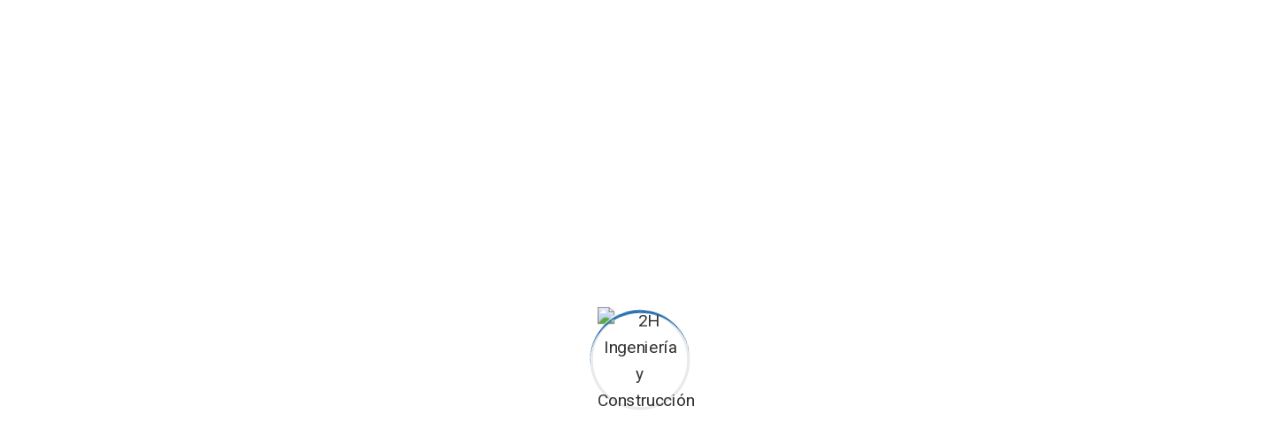

--- FILE ---
content_type: text/html; charset=UTF-8
request_url: https://2h.pe/services-style-1/
body_size: 35223
content:
 <!DOCTYPE html>
<html lang="es">
<head>
<meta charset="UTF-8">
<meta name="viewport" content="width=device-width, initial-scale=1">
<link rel="profile" href="//gmpg.org/xfn/11">
<title>Services Style 1 &#8211; 2H Ingenier&iacute;a y Construcci&oacute;n</title>
<meta name='robots' content='noindex, nofollow' />
	<style>img:is([sizes="auto" i], [sizes^="auto," i]) { contain-intrinsic-size: 3000px 1500px }</style>
	<link rel='dns-prefetch' href='//stats.wp.com' />
<link rel='dns-prefetch' href='//fonts.googleapis.com' />
<link rel='preconnect' href='https://fonts.gstatic.com' crossorigin />
<script type="text/javascript">
/* <![CDATA[ */
window._wpemojiSettings = {"baseUrl":"https:\/\/s.w.org\/images\/core\/emoji\/16.0.1\/72x72\/","ext":".png","svgUrl":"https:\/\/s.w.org\/images\/core\/emoji\/16.0.1\/svg\/","svgExt":".svg","source":{"concatemoji":"https:\/\/2h.pe\/wp-includes\/js\/wp-emoji-release.min.js?ver=6.8.3"}};
/*! This file is auto-generated */
!function(s,n){var o,i,e;function c(e){try{var t={supportTests:e,timestamp:(new Date).valueOf()};sessionStorage.setItem(o,JSON.stringify(t))}catch(e){}}function p(e,t,n){e.clearRect(0,0,e.canvas.width,e.canvas.height),e.fillText(t,0,0);var t=new Uint32Array(e.getImageData(0,0,e.canvas.width,e.canvas.height).data),a=(e.clearRect(0,0,e.canvas.width,e.canvas.height),e.fillText(n,0,0),new Uint32Array(e.getImageData(0,0,e.canvas.width,e.canvas.height).data));return t.every(function(e,t){return e===a[t]})}function u(e,t){e.clearRect(0,0,e.canvas.width,e.canvas.height),e.fillText(t,0,0);for(var n=e.getImageData(16,16,1,1),a=0;a<n.data.length;a++)if(0!==n.data[a])return!1;return!0}function f(e,t,n,a){switch(t){case"flag":return n(e,"\ud83c\udff3\ufe0f\u200d\u26a7\ufe0f","\ud83c\udff3\ufe0f\u200b\u26a7\ufe0f")?!1:!n(e,"\ud83c\udde8\ud83c\uddf6","\ud83c\udde8\u200b\ud83c\uddf6")&&!n(e,"\ud83c\udff4\udb40\udc67\udb40\udc62\udb40\udc65\udb40\udc6e\udb40\udc67\udb40\udc7f","\ud83c\udff4\u200b\udb40\udc67\u200b\udb40\udc62\u200b\udb40\udc65\u200b\udb40\udc6e\u200b\udb40\udc67\u200b\udb40\udc7f");case"emoji":return!a(e,"\ud83e\udedf")}return!1}function g(e,t,n,a){var r="undefined"!=typeof WorkerGlobalScope&&self instanceof WorkerGlobalScope?new OffscreenCanvas(300,150):s.createElement("canvas"),o=r.getContext("2d",{willReadFrequently:!0}),i=(o.textBaseline="top",o.font="600 32px Arial",{});return e.forEach(function(e){i[e]=t(o,e,n,a)}),i}function t(e){var t=s.createElement("script");t.src=e,t.defer=!0,s.head.appendChild(t)}"undefined"!=typeof Promise&&(o="wpEmojiSettingsSupports",i=["flag","emoji"],n.supports={everything:!0,everythingExceptFlag:!0},e=new Promise(function(e){s.addEventListener("DOMContentLoaded",e,{once:!0})}),new Promise(function(t){var n=function(){try{var e=JSON.parse(sessionStorage.getItem(o));if("object"==typeof e&&"number"==typeof e.timestamp&&(new Date).valueOf()<e.timestamp+604800&&"object"==typeof e.supportTests)return e.supportTests}catch(e){}return null}();if(!n){if("undefined"!=typeof Worker&&"undefined"!=typeof OffscreenCanvas&&"undefined"!=typeof URL&&URL.createObjectURL&&"undefined"!=typeof Blob)try{var e="postMessage("+g.toString()+"("+[JSON.stringify(i),f.toString(),p.toString(),u.toString()].join(",")+"));",a=new Blob([e],{type:"text/javascript"}),r=new Worker(URL.createObjectURL(a),{name:"wpTestEmojiSupports"});return void(r.onmessage=function(e){c(n=e.data),r.terminate(),t(n)})}catch(e){}c(n=g(i,f,p,u))}t(n)}).then(function(e){for(var t in e)n.supports[t]=e[t],n.supports.everything=n.supports.everything&&n.supports[t],"flag"!==t&&(n.supports.everythingExceptFlag=n.supports.everythingExceptFlag&&n.supports[t]);n.supports.everythingExceptFlag=n.supports.everythingExceptFlag&&!n.supports.flag,n.DOMReady=!1,n.readyCallback=function(){n.DOMReady=!0}}).then(function(){return e}).then(function(){var e;n.supports.everything||(n.readyCallback(),(e=n.source||{}).concatemoji?t(e.concatemoji):e.wpemoji&&e.twemoji&&(t(e.twemoji),t(e.wpemoji)))}))}((window,document),window._wpemojiSettings);
/* ]]> */
</script>
<style id='wp-emoji-styles-inline-css' type='text/css'>

	img.wp-smiley, img.emoji {
		display: inline !important;
		border: none !important;
		box-shadow: none !important;
		height: 1em !important;
		width: 1em !important;
		margin: 0 0.07em !important;
		vertical-align: -0.1em !important;
		background: none !important;
		padding: 0 !important;
	}
</style>
<style id='classic-theme-styles-inline-css' type='text/css'>
/*! This file is auto-generated */
.wp-block-button__link{color:#fff;background-color:#32373c;border-radius:9999px;box-shadow:none;text-decoration:none;padding:calc(.667em + 2px) calc(1.333em + 2px);font-size:1.125em}.wp-block-file__button{background:#32373c;color:#fff;text-decoration:none}
</style>
<style id='global-styles-inline-css' type='text/css'>
:root{--wp--preset--aspect-ratio--square: 1;--wp--preset--aspect-ratio--4-3: 4/3;--wp--preset--aspect-ratio--3-4: 3/4;--wp--preset--aspect-ratio--3-2: 3/2;--wp--preset--aspect-ratio--2-3: 2/3;--wp--preset--aspect-ratio--16-9: 16/9;--wp--preset--aspect-ratio--9-16: 9/16;--wp--preset--color--black: #000000;--wp--preset--color--cyan-bluish-gray: #abb8c3;--wp--preset--color--white: #ffffff;--wp--preset--color--pale-pink: #f78da7;--wp--preset--color--vivid-red: #cf2e2e;--wp--preset--color--luminous-vivid-orange: #ff6900;--wp--preset--color--luminous-vivid-amber: #fcb900;--wp--preset--color--light-green-cyan: #7bdcb5;--wp--preset--color--vivid-green-cyan: #00d084;--wp--preset--color--pale-cyan-blue: #8ed1fc;--wp--preset--color--vivid-cyan-blue: #0693e3;--wp--preset--color--vivid-purple: #9b51e0;--wp--preset--gradient--vivid-cyan-blue-to-vivid-purple: linear-gradient(135deg,rgba(6,147,227,1) 0%,rgb(155,81,224) 100%);--wp--preset--gradient--light-green-cyan-to-vivid-green-cyan: linear-gradient(135deg,rgb(122,220,180) 0%,rgb(0,208,130) 100%);--wp--preset--gradient--luminous-vivid-amber-to-luminous-vivid-orange: linear-gradient(135deg,rgba(252,185,0,1) 0%,rgba(255,105,0,1) 100%);--wp--preset--gradient--luminous-vivid-orange-to-vivid-red: linear-gradient(135deg,rgba(255,105,0,1) 0%,rgb(207,46,46) 100%);--wp--preset--gradient--very-light-gray-to-cyan-bluish-gray: linear-gradient(135deg,rgb(238,238,238) 0%,rgb(169,184,195) 100%);--wp--preset--gradient--cool-to-warm-spectrum: linear-gradient(135deg,rgb(74,234,220) 0%,rgb(151,120,209) 20%,rgb(207,42,186) 40%,rgb(238,44,130) 60%,rgb(251,105,98) 80%,rgb(254,248,76) 100%);--wp--preset--gradient--blush-light-purple: linear-gradient(135deg,rgb(255,206,236) 0%,rgb(152,150,240) 100%);--wp--preset--gradient--blush-bordeaux: linear-gradient(135deg,rgb(254,205,165) 0%,rgb(254,45,45) 50%,rgb(107,0,62) 100%);--wp--preset--gradient--luminous-dusk: linear-gradient(135deg,rgb(255,203,112) 0%,rgb(199,81,192) 50%,rgb(65,88,208) 100%);--wp--preset--gradient--pale-ocean: linear-gradient(135deg,rgb(255,245,203) 0%,rgb(182,227,212) 50%,rgb(51,167,181) 100%);--wp--preset--gradient--electric-grass: linear-gradient(135deg,rgb(202,248,128) 0%,rgb(113,206,126) 100%);--wp--preset--gradient--midnight: linear-gradient(135deg,rgb(2,3,129) 0%,rgb(40,116,252) 100%);--wp--preset--font-size--small: 13px;--wp--preset--font-size--medium: 20px;--wp--preset--font-size--large: 36px;--wp--preset--font-size--x-large: 42px;--wp--preset--spacing--20: 0.44rem;--wp--preset--spacing--30: 0.67rem;--wp--preset--spacing--40: 1rem;--wp--preset--spacing--50: 1.5rem;--wp--preset--spacing--60: 2.25rem;--wp--preset--spacing--70: 3.38rem;--wp--preset--spacing--80: 5.06rem;--wp--preset--shadow--natural: 6px 6px 9px rgba(0, 0, 0, 0.2);--wp--preset--shadow--deep: 12px 12px 50px rgba(0, 0, 0, 0.4);--wp--preset--shadow--sharp: 6px 6px 0px rgba(0, 0, 0, 0.2);--wp--preset--shadow--outlined: 6px 6px 0px -3px rgba(255, 255, 255, 1), 6px 6px rgba(0, 0, 0, 1);--wp--preset--shadow--crisp: 6px 6px 0px rgba(0, 0, 0, 1);}:where(.is-layout-flex){gap: 0.5em;}:where(.is-layout-grid){gap: 0.5em;}body .is-layout-flex{display: flex;}.is-layout-flex{flex-wrap: wrap;align-items: center;}.is-layout-flex > :is(*, div){margin: 0;}body .is-layout-grid{display: grid;}.is-layout-grid > :is(*, div){margin: 0;}:where(.wp-block-columns.is-layout-flex){gap: 2em;}:where(.wp-block-columns.is-layout-grid){gap: 2em;}:where(.wp-block-post-template.is-layout-flex){gap: 1.25em;}:where(.wp-block-post-template.is-layout-grid){gap: 1.25em;}.has-black-color{color: var(--wp--preset--color--black) !important;}.has-cyan-bluish-gray-color{color: var(--wp--preset--color--cyan-bluish-gray) !important;}.has-white-color{color: var(--wp--preset--color--white) !important;}.has-pale-pink-color{color: var(--wp--preset--color--pale-pink) !important;}.has-vivid-red-color{color: var(--wp--preset--color--vivid-red) !important;}.has-luminous-vivid-orange-color{color: var(--wp--preset--color--luminous-vivid-orange) !important;}.has-luminous-vivid-amber-color{color: var(--wp--preset--color--luminous-vivid-amber) !important;}.has-light-green-cyan-color{color: var(--wp--preset--color--light-green-cyan) !important;}.has-vivid-green-cyan-color{color: var(--wp--preset--color--vivid-green-cyan) !important;}.has-pale-cyan-blue-color{color: var(--wp--preset--color--pale-cyan-blue) !important;}.has-vivid-cyan-blue-color{color: var(--wp--preset--color--vivid-cyan-blue) !important;}.has-vivid-purple-color{color: var(--wp--preset--color--vivid-purple) !important;}.has-black-background-color{background-color: var(--wp--preset--color--black) !important;}.has-cyan-bluish-gray-background-color{background-color: var(--wp--preset--color--cyan-bluish-gray) !important;}.has-white-background-color{background-color: var(--wp--preset--color--white) !important;}.has-pale-pink-background-color{background-color: var(--wp--preset--color--pale-pink) !important;}.has-vivid-red-background-color{background-color: var(--wp--preset--color--vivid-red) !important;}.has-luminous-vivid-orange-background-color{background-color: var(--wp--preset--color--luminous-vivid-orange) !important;}.has-luminous-vivid-amber-background-color{background-color: var(--wp--preset--color--luminous-vivid-amber) !important;}.has-light-green-cyan-background-color{background-color: var(--wp--preset--color--light-green-cyan) !important;}.has-vivid-green-cyan-background-color{background-color: var(--wp--preset--color--vivid-green-cyan) !important;}.has-pale-cyan-blue-background-color{background-color: var(--wp--preset--color--pale-cyan-blue) !important;}.has-vivid-cyan-blue-background-color{background-color: var(--wp--preset--color--vivid-cyan-blue) !important;}.has-vivid-purple-background-color{background-color: var(--wp--preset--color--vivid-purple) !important;}.has-black-border-color{border-color: var(--wp--preset--color--black) !important;}.has-cyan-bluish-gray-border-color{border-color: var(--wp--preset--color--cyan-bluish-gray) !important;}.has-white-border-color{border-color: var(--wp--preset--color--white) !important;}.has-pale-pink-border-color{border-color: var(--wp--preset--color--pale-pink) !important;}.has-vivid-red-border-color{border-color: var(--wp--preset--color--vivid-red) !important;}.has-luminous-vivid-orange-border-color{border-color: var(--wp--preset--color--luminous-vivid-orange) !important;}.has-luminous-vivid-amber-border-color{border-color: var(--wp--preset--color--luminous-vivid-amber) !important;}.has-light-green-cyan-border-color{border-color: var(--wp--preset--color--light-green-cyan) !important;}.has-vivid-green-cyan-border-color{border-color: var(--wp--preset--color--vivid-green-cyan) !important;}.has-pale-cyan-blue-border-color{border-color: var(--wp--preset--color--pale-cyan-blue) !important;}.has-vivid-cyan-blue-border-color{border-color: var(--wp--preset--color--vivid-cyan-blue) !important;}.has-vivid-purple-border-color{border-color: var(--wp--preset--color--vivid-purple) !important;}.has-vivid-cyan-blue-to-vivid-purple-gradient-background{background: var(--wp--preset--gradient--vivid-cyan-blue-to-vivid-purple) !important;}.has-light-green-cyan-to-vivid-green-cyan-gradient-background{background: var(--wp--preset--gradient--light-green-cyan-to-vivid-green-cyan) !important;}.has-luminous-vivid-amber-to-luminous-vivid-orange-gradient-background{background: var(--wp--preset--gradient--luminous-vivid-amber-to-luminous-vivid-orange) !important;}.has-luminous-vivid-orange-to-vivid-red-gradient-background{background: var(--wp--preset--gradient--luminous-vivid-orange-to-vivid-red) !important;}.has-very-light-gray-to-cyan-bluish-gray-gradient-background{background: var(--wp--preset--gradient--very-light-gray-to-cyan-bluish-gray) !important;}.has-cool-to-warm-spectrum-gradient-background{background: var(--wp--preset--gradient--cool-to-warm-spectrum) !important;}.has-blush-light-purple-gradient-background{background: var(--wp--preset--gradient--blush-light-purple) !important;}.has-blush-bordeaux-gradient-background{background: var(--wp--preset--gradient--blush-bordeaux) !important;}.has-luminous-dusk-gradient-background{background: var(--wp--preset--gradient--luminous-dusk) !important;}.has-pale-ocean-gradient-background{background: var(--wp--preset--gradient--pale-ocean) !important;}.has-electric-grass-gradient-background{background: var(--wp--preset--gradient--electric-grass) !important;}.has-midnight-gradient-background{background: var(--wp--preset--gradient--midnight) !important;}.has-small-font-size{font-size: var(--wp--preset--font-size--small) !important;}.has-medium-font-size{font-size: var(--wp--preset--font-size--medium) !important;}.has-large-font-size{font-size: var(--wp--preset--font-size--large) !important;}.has-x-large-font-size{font-size: var(--wp--preset--font-size--x-large) !important;}
:where(.wp-block-post-template.is-layout-flex){gap: 1.25em;}:where(.wp-block-post-template.is-layout-grid){gap: 1.25em;}
:where(.wp-block-columns.is-layout-flex){gap: 2em;}:where(.wp-block-columns.is-layout-grid){gap: 2em;}
:root :where(.wp-block-pullquote){font-size: 1.5em;line-height: 1.6;}
</style>
<link rel='stylesheet' id='redux-extendify-styles-css' href='https://2h.pe/wp-content/plugins/redux-framework/redux-core/assets/css/extendify-utilities.css?ver=4.4.9' type='text/css' media='all' />
<link rel='stylesheet' id='contact-form-7-css' href='https://2h.pe/wp-content/plugins/contact-form-7/includes/css/styles.css?ver=5.8.2' type='text/css' media='all' />
<link rel='stylesheet' id='woocommerce-layout-css' href='https://2h.pe/wp-content/plugins/woocommerce/assets/css/woocommerce-layout.css?ver=8.2.1' type='text/css' media='all' />
<link rel='stylesheet' id='woocommerce-smallscreen-css' href='https://2h.pe/wp-content/plugins/woocommerce/assets/css/woocommerce-smallscreen.css?ver=8.2.1' type='text/css' media='only screen and (max-width: 768px)' />
<link rel='stylesheet' id='woocommerce-general-css' href='https://2h.pe/wp-content/plugins/woocommerce/assets/css/woocommerce.css?ver=8.2.1' type='text/css' media='all' />
<style id='woocommerce-inline-inline-css' type='text/css'>
.woocommerce form .form-row .required { visibility: visible; }
</style>
<link rel='stylesheet' id='materialize-css' href='https://2h.pe/wp-content/plugins/rselements/assets/css/materialize.css?ver=6.8.3' type='text/css' media='all' />
<link rel='stylesheet' id='rsaddons-floaticon-css' href='https://2h.pe/wp-content/plugins/rselements/assets/fonts/flaticon.css?ver=6.8.3' type='text/css' media='all' />
<link rel='stylesheet' id='headding-title-css' href='https://2h.pe/wp-content/plugins/rselements/assets/css/headding-title.css?ver=6.8.3' type='text/css' media='all' />
<link rel='stylesheet' id='rsaddons-pro-css' href='https://2h.pe/wp-content/plugins/rselements/assets/css/rsaddons.css?ver=6.8.3' type='text/css' media='all' />
<link rel='stylesheet' id='boostrap-css' href='https://2h.pe/wp-content/themes/konstruk/assets/css/bootstrap.min.css?ver=6.8.3' type='text/css' media='all' />
<link rel='stylesheet' id='font-awesome-all-min-css' href='https://2h.pe/wp-content/themes/konstruk/assets/css/all.min.css?ver=6.8.3' type='text/css' media='all' />
<link rel='stylesheet' id='font-awesome-css' href='https://2h.pe/wp-content/plugins/elementor/assets/lib/font-awesome/css/font-awesome.min.css?ver=4.7.0' type='text/css' media='all' />
<link rel='stylesheet' id='uicons-regular-rounded-css' href='https://2h.pe/wp-content/themes/konstruk/assets/css/uicons-regular-rounded.css?ver=6.8.3' type='text/css' media='all' />
<link rel='stylesheet' id='flaticon-css' href='https://2h.pe/wp-content/themes/konstruk/assets/css/flaticon.css?ver=6.8.3' type='text/css' media='all' />
<link rel='stylesheet' id='flaticons-css' href='https://2h.pe/wp-content/themes/konstruk/assets/font/flaticon.css?ver=6.8.3' type='text/css' media='all' />
<link rel='stylesheet' id='owl-carousel-css' href='https://2h.pe/wp-content/themes/konstruk/assets/css/owl.carousel.css?ver=6.8.3' type='text/css' media='all' />
<link rel='stylesheet' id='slick-css' href='https://2h.pe/wp-content/themes/konstruk/assets/css/slick.css?ver=6.8.3' type='text/css' media='all' />
<link rel='stylesheet' id='magnific-popup-css' href='https://2h.pe/wp-content/themes/konstruk/assets/css/magnific-popup.css?ver=6.8.3' type='text/css' media='all' />
<link rel='stylesheet' id='swiper-min-css' href='https://2h.pe/wp-content/themes/konstruk/assets/css/swiper.min.css?ver=6.8.3' type='text/css' media='all' />
<link rel='stylesheet' id='konstruk-style-default-css' href='https://2h.pe/wp-content/themes/konstruk/assets/css/default.css?ver=6.8.3' type='text/css' media='all' />
<link rel='stylesheet' id='konstruk-style-rsanimations-css' href='https://2h.pe/wp-content/themes/konstruk/assets/css/rsanimations.css?ver=6.8.3' type='text/css' media='all' />
<link rel='stylesheet' id='konstruk-style-spacing-css' href='https://2h.pe/wp-content/themes/konstruk/assets/css/rs-spacing.css?ver=6.8.3' type='text/css' media='all' />
<link rel='stylesheet' id='konstruk-style-custom-css' href='https://2h.pe/wp-content/themes/konstruk/assets/css/custom.css?ver=6.8.3' type='text/css' media='all' />
<link rel='stylesheet' id='konstruk-style-responsive-css' href='https://2h.pe/wp-content/themes/konstruk/assets/css/responsive.css?ver=6.8.3' type='text/css' media='all' />
<link rel='stylesheet' id='konstruk-style-css' href='https://2h.pe/wp-content/themes/konstruk-child/style.css?ver=6.8.3' type='text/css' media='all' />
<link rel='stylesheet' id='studio-fonts-css' href='//fonts.googleapis.com/css?family=Roboto%3A300%2C400%2C500%2C600%2C700%2C800%2C900%26display%3Dswap%7CPlayfair+Display%3A300%2C400%2C500%2C600%2C700%2C800%2C900%26display%3Dswap&#038;ver=1.0.0' type='text/css' media='all' />
<link rel='stylesheet' id='elementor-icons-css' href='https://2h.pe/wp-content/plugins/elementor/assets/lib/eicons/css/elementor-icons.min.css?ver=5.23.0' type='text/css' media='all' />
<link rel='stylesheet' id='elementor-frontend-css' href='https://2h.pe/wp-content/plugins/elementor/assets/css/frontend-lite.min.css?ver=3.17.2' type='text/css' media='all' />
<link rel='stylesheet' id='swiper-css' href='https://2h.pe/wp-content/plugins/elementor/assets/lib/swiper/v8/css/swiper.min.css?ver=8.4.5' type='text/css' media='all' />
<link rel='stylesheet' id='elementor-post-7-css' href='https://2h.pe/wp-content/uploads/elementor/css/post-7.css?ver=1755894369' type='text/css' media='all' />
<link rel='stylesheet' id='elementor-global-css' href='https://2h.pe/wp-content/uploads/elementor/css/global.css?ver=1755894370' type='text/css' media='all' />
<link rel='stylesheet' id='elementor-post-3916-css' href='https://2h.pe/wp-content/uploads/elementor/css/post-3916.css?ver=1756136391' type='text/css' media='all' />
<link rel='stylesheet' id='childstyle-css' href='https://2h.pe/wp-content/themes/konstruk/style.css?ver=6.8.3' type='text/css' media='all' />
<link rel="preload" as="style" href="https://fonts.googleapis.com/css?family=Roboto:100,300,400,500,700,900,100italic,300italic,400italic,500italic,700italic,900italic%7CPlayfair%20Display:400,500,600,700,800,900,400italic,500italic,600italic,700italic,800italic,900italic&#038;display=swap&#038;ver=1740680087" /><link rel="stylesheet" href="https://fonts.googleapis.com/css?family=Roboto:100,300,400,500,700,900,100italic,300italic,400italic,500italic,700italic,900italic%7CPlayfair%20Display:400,500,600,700,800,900,400italic,500italic,600italic,700italic,800italic,900italic&#038;display=swap&#038;ver=1740680087" media="print" onload="this.media='all'"><noscript><link rel="stylesheet" href="https://fonts.googleapis.com/css?family=Roboto:100,300,400,500,700,900,100italic,300italic,400italic,500italic,700italic,900italic%7CPlayfair%20Display:400,500,600,700,800,900,400italic,500italic,600italic,700italic,800italic,900italic&#038;display=swap&#038;ver=1740680087" /></noscript><link rel='stylesheet' id='google-fonts-1-css' href='https://fonts.googleapis.com/css?family=Roboto%3A100%2C100italic%2C200%2C200italic%2C300%2C300italic%2C400%2C400italic%2C500%2C500italic%2C600%2C600italic%2C700%2C700italic%2C800%2C800italic%2C900%2C900italic%7CRoboto+Slab%3A100%2C100italic%2C200%2C200italic%2C300%2C300italic%2C400%2C400italic%2C500%2C500italic%2C600%2C600italic%2C700%2C700italic%2C800%2C800italic%2C900%2C900italic&#038;display=swap&#038;ver=6.8.3' type='text/css' media='all' />
<link rel="preconnect" href="https://fonts.gstatic.com/" crossorigin><script type="text/javascript" src="https://2h.pe/wp-includes/js/dist/hooks.min.js?ver=4d63a3d491d11ffd8ac6" id="wp-hooks-js"></script>
<script type="text/javascript" src="https://stats.wp.com/w.js?ver=202604" id="woo-tracks-js"></script>
<script type="text/javascript" src="https://2h.pe/wp-includes/js/jquery/jquery.min.js?ver=3.7.1" id="jquery-core-js"></script>
<script type="text/javascript" src="https://2h.pe/wp-includes/js/jquery/jquery-migrate.min.js?ver=3.4.1" id="jquery-migrate-js"></script>
<link rel="https://api.w.org/" href="https://2h.pe/wp-json/" /><link rel="alternate" title="JSON" type="application/json" href="https://2h.pe/wp-json/wp/v2/pages/3916" /><link rel="EditURI" type="application/rsd+xml" title="RSD" href="https://2h.pe/xmlrpc.php?rsd" />
<meta name="generator" content="WordPress 6.8.3" />
<meta name="generator" content="WooCommerce 8.2.1" />
<link rel="canonical" href="https://2h.pe/services-style-1/" />
<link rel='shortlink' href='https://2h.pe/?p=3916' />
<link rel="alternate" title="oEmbed (JSON)" type="application/json+oembed" href="https://2h.pe/wp-json/oembed/1.0/embed?url=https%3A%2F%2F2h.pe%2Fservices-style-1%2F" />
<link rel="alternate" title="oEmbed (XML)" type="text/xml+oembed" href="https://2h.pe/wp-json/oembed/1.0/embed?url=https%3A%2F%2F2h.pe%2Fservices-style-1%2F&#038;format=xml" />
<meta name="generator" content="Redux 4.4.9" /><!-- Google tag (gtag.js) -->
<script async src="https://www.googletagmanager.com/gtag/js?id=AW-16955653307"></script>
<script>
  window.dataLayer = window.dataLayer || [];
  function gtag(){dataLayer.push(arguments);}
  gtag('js', new Date());

  gtag('config', 'AW-16955653307');
</script>	<noscript><style>.woocommerce-product-gallery{ opacity: 1 !important; }</style></noscript>
	<meta name="generator" content="Elementor 3.17.2; features: e_dom_optimization, e_optimized_assets_loading, e_optimized_css_loading, additional_custom_breakpoints, block_editor_assets_optimize, e_image_loading_optimization; settings: css_print_method-external, google_font-enabled, font_display-swap">
<meta name="generator" content="Powered by Slider Revolution 6.6.16 - responsive, Mobile-Friendly Slider Plugin for WordPress with comfortable drag and drop interface." />
<link rel="icon" href="https://2h.pe/wp-content/uploads/2023/11/favicon-1-100x100.png" sizes="32x32" />
<link rel="icon" href="https://2h.pe/wp-content/uploads/2023/11/favicon-1-300x300.png" sizes="192x192" />
<link rel="apple-touch-icon" href="https://2h.pe/wp-content/uploads/2023/11/favicon-1-300x300.png" />
<meta name="msapplication-TileImage" content="https://2h.pe/wp-content/uploads/2023/11/favicon-1-300x300.png" />
<script>function setREVStartSize(e){
			//window.requestAnimationFrame(function() {
				window.RSIW = window.RSIW===undefined ? window.innerWidth : window.RSIW;
				window.RSIH = window.RSIH===undefined ? window.innerHeight : window.RSIH;
				try {
					var pw = document.getElementById(e.c).parentNode.offsetWidth,
						newh;
					pw = pw===0 || isNaN(pw) || (e.l=="fullwidth" || e.layout=="fullwidth") ? window.RSIW : pw;
					e.tabw = e.tabw===undefined ? 0 : parseInt(e.tabw);
					e.thumbw = e.thumbw===undefined ? 0 : parseInt(e.thumbw);
					e.tabh = e.tabh===undefined ? 0 : parseInt(e.tabh);
					e.thumbh = e.thumbh===undefined ? 0 : parseInt(e.thumbh);
					e.tabhide = e.tabhide===undefined ? 0 : parseInt(e.tabhide);
					e.thumbhide = e.thumbhide===undefined ? 0 : parseInt(e.thumbhide);
					e.mh = e.mh===undefined || e.mh=="" || e.mh==="auto" ? 0 : parseInt(e.mh,0);
					if(e.layout==="fullscreen" || e.l==="fullscreen")
						newh = Math.max(e.mh,window.RSIH);
					else{
						e.gw = Array.isArray(e.gw) ? e.gw : [e.gw];
						for (var i in e.rl) if (e.gw[i]===undefined || e.gw[i]===0) e.gw[i] = e.gw[i-1];
						e.gh = e.el===undefined || e.el==="" || (Array.isArray(e.el) && e.el.length==0)? e.gh : e.el;
						e.gh = Array.isArray(e.gh) ? e.gh : [e.gh];
						for (var i in e.rl) if (e.gh[i]===undefined || e.gh[i]===0) e.gh[i] = e.gh[i-1];
											
						var nl = new Array(e.rl.length),
							ix = 0,
							sl;
						e.tabw = e.tabhide>=pw ? 0 : e.tabw;
						e.thumbw = e.thumbhide>=pw ? 0 : e.thumbw;
						e.tabh = e.tabhide>=pw ? 0 : e.tabh;
						e.thumbh = e.thumbhide>=pw ? 0 : e.thumbh;
						for (var i in e.rl) nl[i] = e.rl[i]<window.RSIW ? 0 : e.rl[i];
						sl = nl[0];
						for (var i in nl) if (sl>nl[i] && nl[i]>0) { sl = nl[i]; ix=i;}
						var m = pw>(e.gw[ix]+e.tabw+e.thumbw) ? 1 : (pw-(e.tabw+e.thumbw)) / (e.gw[ix]);
						newh =  (e.gh[ix] * m) + (e.tabh + e.thumbh);
					}
					var el = document.getElementById(e.c);
					if (el!==null && el) el.style.height = newh+"px";
					el = document.getElementById(e.c+"_wrapper");
					if (el!==null && el) {
						el.style.height = newh+"px";
						el.style.display = "block";
					}
				} catch(e){
					console.log("Failure at Presize of Slider:" + e)
				}
			//});
		  };</script>
<style id="konstruk_option-dynamic-css" title="dynamic-css" class="redux-options-output">#rs-header.header-style8 .rs-address-area .info-title, #rs-header.header-style8 .rs-address-area .info-des, #rs-header.header-style8 .rs-address-area .info-des a{color:#2a74b3;}#rs-header.header-style8 .rs-address-area .info-des a:hover{color:#2a74b3;}#rs-header .toolbar-area .toolbar-contact ul li a, #rs-header .toolbar-area .opening em{border-color:#ced6dc;}body .footer-bottom{background:rgba(51,51,51,0.4);}.page-error .content-area h2 span, .page-error .content-area h2{color:#ffffff;}</style>
<!-- Typography -->

<style>	
	
	body{
		background:#FFFFFF;
		color:#333333 !important;
		font-family: Roboto !important;    
	    font-size: 16px !important;
	}

			body.single-teams{
			background:#FFFFFF;
		}
	
	#rs-header .sticky_form{
		background: rgba(1, 13, 20, 0.9) !important;
	}

	h1,
	.rs-breadcrumbs .page-title{
		color:#010d14;
		font-family:Roboto;
		font-size:42px;
				font-weight:700;
				
					line-height:52px;
				
	}

	h2{
		color:#010d14; 
		font-family:Roboto;
		font-size:42px;
				font-weight:700;
				
					line-height:52px			}
	.single-teams .title-bg-gray,
	.bs-sidebar .wp-block-search__label, 
	.bs-sidebar .widget_block h2, 
	.prelements-heading .title-inner .title,
	.bs-sidebar .widget-title,
	.full-blog-content .blog-title a,
	.bs-sidebar .recent-post-widget .post-desc a{
		color:#010d14 ;
	}
	.prelements-heading .title-inner .title{
		font-weight:700;
	}

	h3{
		color:#010d14 ;
		font-family:Playfair Display;
		font-size:28px;
				
					line-height:38px;
			}

	h4{
		color:#010d14;
		font-family:Playfair Display;
		font-size:20px;
				font-weight:700;
				
					line-height:30px;
				
	}

	h5{
		color:#010d14;
		font-family:Playfair Display;
		font-size:18px;
				
					line-height:28px;
			}

	h6{
		color:#010d14 ;
		font-family:Playfair Display;
		font-size:16px;
					line-height:26px;
			}

	.menu-area .navbar ul li > a,
	.sidenav .widget_nav_menu ul li a{
		font-weight:500;
		font-family:Roboto;
		font-size:16px;
	}

	#rs-header .toolbar-area .toolbar-contact ul.rs-contact-info li,
	#rs-header .toolbar-area .toolbar-contact ul.rs-contact-info li a, 
	#rs-header .toolbar-area .toolbar-contact ul li a,
	#rs-header .toolbar-area .toolbar-contact ul li, #rs-header .toolbar-area{
		color:#FFFFFF;
	}


				#rs-header.header-transparent .toolbar-area .toolbar-contact ul.rs-contact-info li,
			#rs-header.header-transparent .toolbar-area .toolbar-contact ul.rs-contact-info li i,
			#rs-header.header-transparent .toolbar-area .toolbar-contact ul.rs-contact-info li a,
			#rs-header.header-style-4 .btn_quote .toolbar-sl-share ul li a
			{
				color: #FFFFFF			}
					#rs-header.header-transparent .toolbar-area .toolbar-contact ul.rs-contact-info li:hover a,
			#rs-header.header-style-4 .btn_quote .toolbar-sl-share ul li a:hover{
			color: #2A74B3		}
			#rs-header .toolbar-area .toolbar-contact ul.rs-contact-info li a,
	#rs-header .toolbar-area .toolbar-contact ul li a,
	#rs-header .toolbar-area .toolbar-sl-share ul li a i{
		color:#FFFFFF !important;
	}

	#rs-header .toolbar-area .toolbar-contact ul.rs-contact-info li a:hover,
	#rs-header .toolbar-area .toolbar-sl-share ul li a.quote-buttons:hover,
	#rs-header .toolbar-area .toolbar-sl-share ul li a.quote-buttons:before,
	#rs-header .toolbar-area .toolbar-contact ul li a:hover,
	#rs-header .toolbar-area .toolbar-sl-share ul li a i:hover{
		color:#2A74B3;
	}	
	.mobile-menu-container div ul > li.current_page_parent > a,
	#rs-header.header-transparent .menu-area .navbar ul li.current-menu-ancestor a, 
	#rs-header.header-transparent .menu-area .navbar ul li.current_page_item a,
	.menu-area .navbar ul.menu > li.current_page_item > a,
	.menu-area .navbar ul li.current-menu-ancestor a, .menu-area .navbar ul li.current_page_item a,
	.menu-area .navbar ul li ul.sub-menu > li.menu-item-has-children > a:before{
		color: #2A74B3;
	}
	
	.menu-area .navbar ul > li.menu-item-has-children.hover-minimize > a:after{
		background: #2A74B3 !important;
	}
	.menu-area .navbar ul > li.menu-item-has-children.hover-minimize:hover > a:after{
		background: #2A74B3 !important;
	}
	.menu-area .navbar ul li:hover a:before{
		color: #2A74B3;
	}
	.menu-area .navbar ul li:hover > a,	
	.mobile-menu-container div ul li a:hover,	
	#rs-header.header-style5 .header-inner.menu-sticky.sticky .menu-area .navbar ul li:hover > a,
	#rs-header.header-style-4 .menu-area .menu li:hover > a,
	#rs-header.header-style-3.header-style-2 .sticky-wrapper .menu-area .navbar ul li:hover > a{
		color: #2A74B3;
	}
	.menu-area .navbar ul li a,
	#rs-header .menu-responsive .sidebarmenu-search .sticky_search{
		color: #3B4052; 
	}

	#rs-header.header-transparent .menu-area.dark .navbar ul.menu > li.current_page_item > a::before, 
	#rs-header.header-transparent .menu-area.dark .navbar ul.menu > li.current_page_item > a::after, 
	#rs-header.header-transparent .menu-area.dark .navbar ul.menu > li > a::before,
	#rs-header.header-transparent .menu-area.dark .navbar ul.menu > li > a::after,
	#rs-header.header-transparent .menu-area.dark .navbar ul.menu > li > a,	
	#rs-header.header-transparent .menu-area.dark .menu-responsive .sidebarmenu-search .sticky_search .fa{
		color: #3B4052 !important;
	}	
	#rs-header.header-transparent .menu-area.dark ul.offcanvas-icon .nav-link-container .nav-menu-link span{
		background: #3B4052 !important;
	}
			.header-style5 .menu-area .navbar ul > li > a, .header-style5 .menu-responsive .sidebarmenu-search .sticky_search,
		#rs-header.header-transparent .menu-area .navbar ul li a, 
		#rs-header.header-style8 .menu-area .navbar ul > li.active a,
		#rs-header.header-style8 .menu-area .navbar ul > li a,
		#rs-header.header-style8 .menu-area .navbar ul#single-menu > li:hover a,
		#rs-header.header-style8 .rs-full-menuarea #primary-menu-single > li > a,
		#rs-header.header-style8 .rs-full-menuarea .toolbar-sl-share ul li a,
		#rs-header.header-transparent .menu-responsive .sidebarmenu-search .sticky_search,
		#rs-header.header-transparent .menu-responsive .sidebarmenu-search .sticky_search .fa,
		#rs-header.header-transparent .menu-area.dark .navbar ul > li > a,
		#rs-header.header-transparent .menu-area .navbar ul li:hover > a{
			color:#FFFFFF 
	}
	
			#rs-header.header-style5 .header-inner .menu-area .navbar ul li:hover > a{
			color:#2A74B3 
		}
	
			#rs-header .toolbar-area{			
			background:#2A74B3 
		}
				#rs-header.header-style5 .header-inner .menu-area .navbar ul > li.menu-item-has-children.hover-minimize:hover > a:after{
			background:#2A74B3 !important;  
		}
				#rs-header.header-style5 .header-inner .menu-area .navbar ul > li.menu-item-has-children.hover-minimize > a:after{
			background:#2A74B3 !important; 
		}
			#rs-header.header-style5 .menu-area .navbar ul > li.current-menu-ancestor > a, 
	#rs-header.header-style5 .header-inner .menu-area .navbar ul > li.current-menu-ancestor > a,
	#rs-header.header-style5 .header-inner.menu-sticky.sticky .menu-area .navbar ul > li.current-menu-ancestor > a{
			color:#2A74B3 !important; 
		}
		 
		.header-style-4 .menu-cart-area span.icon-num, 
		.header-style5 .menu-cart-area span.icon-num
		{
			background: #FFFFFF !important;
		}
	
				#rs-header.header-transparent .menu-area.dark ul.offcanvas-icon .nav-link-container .nav-menu-link span{
			background:#FFFFFF 
		}
			
		
			.nav-link-container .nav-menu-link span.dot1,
		.nav-link-container .nav-menu-link span.dot3,
		.nav-link-container .nav-menu-link span.dot5,
		.nav-link-container .nav-menu-link span.dot7,
		.nav-link-container .nav-menu-link span.dot9,
		#rs-header.header-transparent ul.offcanvas-icon .nav-link-container .nav-menu-link span, 
		#rs-header.header-style5 .menu-responsive ul.offcanvas-icon .nav-link-container .nav-menu-link span,
		#rs-header.header-style5 .menu-responsive ul.offcanvas-icon .nav-link-container .nav-menu-link span,
		#rs-header.header-transparent ul.offcanvas-icon .nav-link-container .nav-menu-link span, 
		#rs-header.header-style5 .menu-responsive ul.offcanvas-icon .nav-link-container .nav-menu-link span{
			background:#2A74B3 !important;
		}
		
	
			#rs-header.header-transparent .menu-area .navbar ul > li > a:hover,
		#rs-header.header-transparent .menu-area .navbar ul li:hover > a,
		#rs-header.header-transparent .menu-area.dark .navbar ul > li:hover > a,
		#rs-header.header-style-4 .header-inner .menu-area .navbar ul li:hover a,
		#rs-header.header-style-4 .menu-area .navbar ul li:hover a:before{
			color:#2A74B3 
		}
	
			#rs-header.header-transparent .menu-area .navbar ul > li.current_page_item > a,
		#rs-header.header-style-4 .menu-area .menu > li.current-menu-ancestor > a,
		#rs-header.header-transparent .menu-area .navbar ul > li.current-menu-ancestor > a,
		#rs-header.header-style-4 .menu-area .menu > li.current_page_item > a{
			color:#2A74B3 !important; 
		}
	
	#rs-header.header-transparent .menu-area .navbar ul.menu > li.current_page_item > a::before,
	#rs-header.header-transparent .menu-area .navbar ul.menu > li.current_page_item > a::after, 
	#rs-header.header-transparent .menu-area .navbar ul.menu > li > a::after{
		color:#2A74B3 !important; 
	}

			
		#rs-header.header-transparent ul.offcanvas-icon .nav-link-container .nav-menu-link span,
		#rs-header.header-style5 .menu-responsive ul.offcanvas-icon .nav-link-container .nav-menu-link span{
			background:#FFFFFF 
		}
	
			.menu-area .navbar ul li .sub-menu li a,
		#rs-header .menu-area .navbar ul li.mega ul li a,
		#rs-header.header-transparent .menu-area .navbar ul li .sub-menu li.current-menu-ancestor > a,
		#rs-header.header-transparent .menu-area .navbar ul li.current-menu-ancestor li a{
			color:#101010 !important;
		}
	
			.menu-area .navbar ul li ul.sub-menu li.current_page_item > a,
		.menu-area .navbar ul li ul.sub-menu li.current-menu-item > a,
		#rs-header.header-style5 .menu-area .navbar ul > li.current_page_item ul > a,
		#rs-header .menu-area .navbar ul li.mega ul > li > a:hover,
		.menu-area .navbar ul li ul.sub-menu li > a:hover,
		body .header-style1 .menu-area .navbar ul li ul.sub-menu li > a:hover,
		body #rs-header .menu-area .navbar ul li.mega ul.sub-menu li a:hover,
		#rs-header.header-style5 .header-inner .menu-area .navbar ul li .sub-menu > li > a:hover,
		#rs-header.header-transparent .menu-area .navbar ul li .sub-menu li:hover > a,
		#rs-header .menu-area .navbar ul li.mega ul li a:hover,
		#rs-header.header-style-4 .menu-area .menu .sub-menu li:hover > a,
		#rs-header.header-style3 .menu-area .navbar ul li .sub-menu li > a:hover,
		#rs-header .menu-area .navbar ul li.mega ul > li.current-menu-item > a,
		.menu-sticky.sticky .menu-area .navbar ul li ul li a:hover,
		#rs-header.header-transparent .menu-area .navbar ul li .sub-menu li.current-menu-ancestor > a, #rs-header.header-transparent .menu-area .navbar ul li .sub-menu li.current_page_item > a,
		#rs-header.header-transparent .menu-area .navbar ul li.current-menu-ancestor li a:hover{
			color:#2A74B3 !important;
		}
	


			.menu-area .navbar ul li .sub-menu{
			background:#FFFFFF;
		}
	

			#rs-header .toolbar-area .toolbar-contact ul li,
		#rs-header .toolbar-area a,
		#rs-header .toolbar-area .toolbar-sl-share ul li{
			font-size:12px;
		}
	
	
	

			#rs-header .toolbar-area .opening i,
		#rs-header .toolbar-area .toolbar-contact ul li i{
			color:#2A74B3;
		}
	
	
	
	

			.footer-bottom .copyright p{
			color:#fff;
		}
	

			.rs-footer, .rs-footer h3, .rs-footer a, 
		.rs-footer .fa-ul li a, 
		.rs-footer .widget.widget_nav_menu ul li a{
			font-size:12px;
		}
	
			.rs-footer h3, .rs-footer .footer-top h3.footer-title{
			font-size:16px;
		}
	
		

			.rs-footer, .rs-footer .footer-top h3.footer-title, .rs-footer a, .rs-footer .fa-ul li a,
		.rs-footer .widget.widget_nav_menu ul li a
		{
			color:#FFFFFF;
		}
	
			.rs-footer .footer-top h3.footer-title
		{
			color:#FFFFFF;
		}
	

			.rs-footer .fa-ul li i
		{
			color:#2A74B3;
		}
	
	
			.rs-footer a:hover, .rs-footer .widget.widget_nav_menu ul li a:hover,
		.rs-footer .fa-ul li a:hover,
		.rs-footer .widget.widget_pages ul li a:hover, .rs-footer .widget.widget_recent_comments ul li a:hover, .rs-footer .widget.widget_archive ul li a:hover, .rs-footer .widget.widget_categories ul li a:hover,
		.rs-footer .widget a:hover{
			color:#2A74B3;
		}
	
		
		#rs-footer ul.footer_social > li > a,
		.rs-footer .widget ul.footer_social li i{
			color:#FFFFFF;
		}
	
	
	
	


	
		
			.rs-footer .footer-top .mc4wp-form-fields input[type="email"]{
			border-color:#333333;
		}
	
	
	

	.rs-services-default .services-wrap .services-item .services-icon i,	
	.rs-blog .blog-item .blog-slidermeta span.category a:hover,
	.btm-cate li a:hover,	
	.ps-navigation ul a:hover span,	
	.rs-portfolio-style5 .portfolio-item .portfolio-content a,
	.rs-services1.services-left.border_style .services-wrap .services-item .services-icon i:hover,
	.rs-services1.services-right .services-wrap .services-item .services-icon i:hover,
	.rs-galleys .galley-img .zoom-icon:hover,
	#about-history-tabs ul.tabs-list_content li:before,
	#rs-header.header-style-3 .header-inner .logo-section .toolbar-contact-style4 ul li i,
	#sidebar-services .widget.widget_nav_menu ul li.current-menu-item a,
	#sidebar-services .widget.widget_nav_menu ul li a:hover,
	#rs-header.header-transparent .menu-area .navbar ul li .sub-menu li.current-menu-ancestor > a, 
	#rs-header.header-transparent .menu-area .navbar ul li .sub-menu li.current_page_item > a,
	rs-heading .title-inner .title,
	.team-grid-style1 .team-item .team-content1 h3.team-name a, 
	.rs-team-grid.team-style5 .team-item .normal-text .person-name a,
	.rs-team-grid.team-style4 .team-wrapper .team_desc .name a,
	.rs-team-grid.team-style4 .team-wrapper .team_desc .name .designation,	
	.contact-page1 .form-button .submit-btn i:before,	
	.woocommerce nav.woocommerce-pagination ul li span.current, 
	.woocommerce nav.woocommerce-pagination ul li a:hover,
	ul.check-icon li:before,
	.rs-project-section .project-item .project-content .title a:hover,
	.subscribe-text i, .subscribe-text .title, .subscribe-text span a:hover,
	.timeline-icon,
	#rs-header.header-style8 .rs-address-area .info-icon i,
	.service-carousels .services-sliders3 span.num,
	.service-readons:before,
	.btm-cate .tag-line svg,
	.full-blog-content .blog-date svg,
	.full-blog-content .btm-cate .postedby .info .name svg,
	.rs-blog .blog-item .blog-button a:hover,
	.btm-cate .tag-line a:hover,
	ul.stylelisting li:before,
	.rs-pricing-table-features-list li i,
	.services-sliders4:hover .services-desc h4.services-title a,	
	.rs-footer.footerlight .footer_social li a .fa,
	#rs-header .menu-area .navbar ul > li.active a,
	.rsaddon-unique-slider .blog-content .blog-footer .blog-meta i,
	.rs-footer .recent-post-widget .show-featured .post-desc i
	{
		color:#2A74B3;
	}
	.portfolio-slider-data .slick-next, 
	.portfolio-slider-data .slick-prev,
	.ps-navigation ul a:hover span,
	ul.chevron-right-icon li:before,
	.bs-sidebar ul.footer_social li a:hover,
	.sidenav .fa-ul li i,
	.bs-search button:hover,
	.single-teams .ps-informations ul li.phone i, 
	.single-teams .ps-informations ul li.email i,
	.woocommerce div.product p.price, .woocommerce div.product span.price,
	.rs-portfolio.style2 .portfolio-slider .portfolio-item .portfolio-content h3.p-title a:hover,
	#rs-header.header-style5 .stuck.sticky .menu-area .navbar ul > li.active a,	
	.rs-breadcrumbs .breadcrumbs-inner .cate-single .post-categories a:hover,
	.woocommerce-message::before, .woocommerce-info::before,
	.rs-sl-social-icons a:hover,
	.rs-portfolio.vertical-slider.style4 .portfolio-slider .portfolio-item:hover .p-title a{
		color:#2A74B3 !important;
	}

	
	.transparent-btn:hover,
	blockquote,
	.rs-portfolio-style2 .portfolio-item .portfolio-img .read_more:hover,
	.service-carousel .owl-dots .owl-dot.active,
	.service-carousel .owl-dots .owl-dot,
	.sidenav .offcanvas_social li a i:hover,
	.rs-footer.footerlight .footer-top .mc4wp-form-fields input[type="email"],
	.bs-sidebar .tagcloud a:hover,
	.rs-blog-details .bs-info.tags a:hover,
	.single-teams .team-skill .rs-progress
	{
		border-color:#2A74B3 !important;
	}
	
	.owl-carousel .owl-nav [class*="owl-"],
	html input[type="button"]:hover, input[type="reset"]:hover,
	.rs-video-2 .popup-videos:before,
	.sidenav .widget-title:before,
	.rs-team-grid.team-style5 .team-item .team-content,
	.rs-team-grid.team-style4 .team-wrapper .team_desc::before,
	.rs-team .team-item .team-social .social-icon,
	.rs-services-style4:hover .services-icon i,
	.team-grid-style1 .team-item .social-icons1 a:hover i,
	.loader__bar,
	blockquote:before,
	.rs-portfolio-style2 .portfolio-item:before,
	.rs-blog-grid .blog-img a.float-cat,
	#sidebar-services .download-btn ul li,
	.transparent-btn:hover,
	.rs-portfolio-style2 .portfolio-item .portfolio-img .read_more:hover,
	.rs-video-2 .popup-videos,
	.rs-blog-details .blog-item.style2 .category a, .rs-blog .blog-item.style2 .category a, .blog .blog-item.style2 .category a,
	.rs-blog-details .blog-item.style1 .category a, .rs-blog .blog-item.style1 .category a, .blog .blog-item.style1 .category a,	
	.icon-button a,
	.team-grid-style1 .team-item .image-wrap .social-icons1, .team-slider-style1 .team-item .image-wrap .social-icons1,
	.rs-heading.style8 .title-inner:after,
	.rs-heading.style8 .description:after,
	#slider-form-area .form-area input[type="submit"],
	.services-style-5 .services-item:hover .services-title,
	#sidebar-services .rs-heading .title-inner h3:before,	
	#rs-contact .contact-address .address-item .address-icon::before,
	.team-slider-style4 .team-carousel .team-item:hover,
	#rs-header.header-transparent .btn_quote a:hover,
	.bs-sidebar .tagcloud a:hover,
	.rs-heading.style2:after,
	.mfp-close-btn-in .mfp-close,
	.top-services-dark .rs-services .services-style-7.services-left .services-wrap .services-item,
	.single-teams .team-inner h3:before,
	.single-teams .team-detail-wrap-btm.team-inner,
	::selection,
	.rs-heading.style2 .title:after,
	.rs-blog-details #reply-title:before,
	.rs-cta .style2 .title-wrap .exp-title:after,
	.rs-project-section .project-item .project-content .p-icon,
	.proces-item.active:after, .proces-item:hover:after,
	.subscribe-text .mc4wp-form input[type="submit"],
	.rs-footer #wp-calendar th,
	.service-carousel.services-dark .services-sliders2 .services-desc:before, 
	.service-carousels.services-dark .services-sliders2 .services-desc:before,
	.rs-services .services-style-9 .services-wrap:after,
	.nav-link-container .nav-menu-link span,
	.portfolio-slider-data .slick-dots li.slick-active, 
	.portfolio-slider-data .slick-dots li:hover,
	.rs-portfolio.vertical-slider.style4 .portfolio-slider .portfolio-item .p-title a:before,
	.rs-team-grid.team-style4 .team-wrapper:hover .team_desc,
	.rs-heading.style6 .title-inner .sub-text:after,
	.woocommerce div.product .woocommerce-tabs ul.tabs li:hover,
	.woocommerce span.onsale,
	.woocommerce div.product .woocommerce-tabs ul.tabs li.active,
	.bs-sidebar .widget-title:after,
	.breadcrumbs-inner .page-title:after,
	.prelements-heading.style4 .title-inner .title:before,	
	#scrollUp i,
	.rs-blog-details .bs-info.tags a,
	.bs-sidebar .wp-block-search__label:after, 
	.bs-sidebar .widget_block h2:after, 
	.bs-sidebar .widget-title:after,
	.prelements-heading .pre-heading-line1:before,
	.prelements-heading .pre-heading-line1:after,
	.prelements-heading .pre-heading-line1:after,
	.elementor-widget-container:hover .pre-heading-line1:after,
	blockquote cite:before,
	.sidenav .offcanvas_social li a i:hover,
	.elementor-widget-container:hover .pre-heading-line1:before,
	.rs-porfolio-details .ps-informations .info-title:after,
	.menu-wrap-off .inner-offcan .nav-link-container .close-button span{
		background:#2A74B3;
	}
	.woocommerce span.onsale, .woocommerce ul.products li a.fa, .woocommerce ul.products li .glyph-icon,
	.home5__brl__0 .elementor-accordion-item .elementor-tab-title.elementor-active{
		background:#2A74B3 !important;
	}

	.woocommerce #respond input#submit:hover, 
	#rs-header.header-style8 .rs-full-menuarea,
	.portfolio-slider-data .slick-dots li{
		background:#010D14;
	}
	#rs-header.header-style-3.header-style-three .menu_one:before,
	.rs-porfolio-details .ps-informations, 
	.rs-porfolio-details .information-sidebar .widget_nav_menu li.current-menu-item a,
	.single-teams .team-skill .rs-progress .progress-bar,
	.comment-respond .form-submit #submit,
	#scrollUp i,
	.readon,
	.blog .rs-blog .blog-item .blog-img .tag-line .post-categories li a, 
	.archive .rs-blog .blog-item .blog-img .tag-line .post-categories li a,	
	.cta-widget,
	.cta-widget .title-cta a.cta-button,
	.rs-porfolio-details .widget_custom_html, .rs-porfolio-details .contact-me-widget,
	.rs-footer .footer-bottom .widget_nav_menu ul li a:before,
	.bs-sidebar.dynamic-sidebar .service-singles .menu li.current-menu-item a {
	    background:#2A74B3;
	}
	.rs-porfolio-details .information-sidebar .widget_nav_menu li:hover a, 
	.cta-widget .title-cta a.cta-button:hover,
	.readon:hover,
	.rs-footer .footer-top .mc4wp-form-fields input[type="submit"]:hover,
	.comment-respond .form-submit #submit:hover,
	.blog .rs-blog .blog-item .blog-img .tag-line .post-categories li a:hover, 
	.archive .rs-blog .blog-item .blog-img .tag-line .post-categories li a:hover,
	.bs-sidebar.dynamic-sidebar .service-singles .menu li a:hover{
	    background:#2A74B3;
	}
	.sidenav .widget_nav_menu ul li a:hover,
	.rs-blog .blog-item .blog-meta .blog-date i, .full-blog-content .author i,
	.full-blog-content .btm-cate .tag-line i,
	.full-blog-content .blog-title a:hover,
	.bs-sidebar .recent-post-widget .post-desc span i,
	.single-post .single-posts-meta li span i,
	.single-posts-meta .tag-line i,
	.single-post .single-posts-meta .fa-comments-o:before{
		color:#2A74B3 !important;
	}
	.team-slider-style1 .team-item .team-content1 h3.team-name a:hover,
	.rs-service-grid .service-item .service-content .service-button .readon.rs_button:hover:before,
	.rs-heading.style6 .title-inner .sub-text,
	.rs-heading.style7 .title-inner .sub-text,
	.rs-portfolio-style1 .portfolio-item .portfolio-content .pt-icon-plus:before,
	.team-grid-style1 .team-item .team-content1 h3.team-name a, 
	.service-readons:hover,
	.service-readons:before:hover
	{
		color:#2A74B3 !important;
	}	

	.rs-services-style3 .bg-img a,
	.rs-services-style3 .bg-img a:hover,
	.wp-block-file .wp-block-file__button
	{
		background:#2A74B3;
		border-color: #2A74B3;
	}
	.rs-service-grid .service-item .service-content .service-button .readon.rs_button:hover{
		border-color: #2A74B3;;
		color: #2A74B3;
	}
	.woocommerce div.product p.price ins, .woocommerce div.product span.price ins,
	.woocommerce div.product p.price, .woocommerce div.product span.price, 
	.cd-timeline__content .short-info h2, .cd-timeline__content .short-info h3{
		color: #2A74B3!important;
	}
	.rs-slider-video:before,
	.team-grid-style3 .team-img .team-img-sec:before,
	#loading,	
	#sidebar-services .bs-search button:hover, 
	.team-slider-style3 .team-img .team-img-sec:before,
	.rs-blog-details .blog-item.style2 .category a:hover, 
	.rs-blog .blog-item.style2 .category a:hover, 
	.blog .blog-item.style2 .category a:hover,
	.icon-button a:hover,
	.rs-blog-details .blog-item.style1 .category a:hover, 
	.rs-blog .blog-item.style1 .category a:hover, 
	.blog .blog-item.style1 .category a:hover,
	.skew-style-slider .revslider-initialised::before,
	.top-services-dark .rs-services .services-style-7.services-left .services-wrap .services-item:hover,
	.icon-button a:hover,
	.fullwidth-services-box .services-style-2:hover,
	#rs-header.header-style-4 .logo-section:before,
	.post-meta-dates,
	.rs-footer .widget ul li .fa:hover,
	 .woocommerce ul.products li.product .price ins,
	.cd-timeline__img.cd-timeline__img--picture,
	.rs-portfolio-style4 .portfolio-item .portfolio-img:before,
	.rs-portfolio-style3 .portfolio-item .portfolio-img:before,
	.rs-skill-bar .skillbar .skillbar-bar
	{
		background: #2A74B3;
	}

	html input[type="button"], input[type="reset"], input[type="submit"]{
		background: #2A74B3;
	}


	.round-shape:before{
		border-top-color: #010D14;
		border-left-color: #010D14;
	}
	.round-shape:after{
		border-bottom-color: #010D14;
		border-right-color: #010D14;
	}

	#scrollUp i{
		color: #010D14;
	}

	#sidebar-services .download-btn,
	.rs-video-2 .overly-border,
	.woocommerce-error, .woocommerce-info, .woocommerce-message{
		border-color:#2A74B3 !important;
	}

	.portfolio-filter button:hover, 
	.portfolio-filter button.active,
	.team-grid-style1 .team-item .team-content1 h3.team-name a:hover,
	.rs-blog-details .bs-img .blog-date span.date, .rs-blog .bs-img .blog-date span.date, .blog .bs-img .blog-date span.date, .rs-blog-details .blog-img .blog-date span.date, .rs-blog .blog-img .blog-date span.date, .blog .blog-img .blog-date span.date,	
	.rs-portfolio-style5 .portfolio-item .portfolio-content a:hover,
	.rs-services1.services-left.border_style .services-wrap .services-item .services-icon i,
	.rs-services1.services-right .services-wrap .services-item .services-icon i,
	.rs-portfolio.style2 .portfolio-slider .portfolio-item .portfolio-img .portfolio-content .categories a:hover,
	.woocommerce ul.products li.product .price,
	#rs-services-slider .menu-carousel .heading-block h4 a:hover,
	.rs-team-grid.team-style5 .team-item .normal-text .person-name a:hover,
	.service-readons:hover, .service-readons:hover:before,
	.single-teams .designation-info,
	ul.unorder-list li:before,
	.rs-footer .widget.widget_pages ul li a:before, .rs-footer .widget.widget_archive ul li a:before, .rs-footer .widget.widget_categories ul li a:before
	{
		color: #2A74B3;
	}
	.rs-team-grid.team-style4 .team-wrapper .team_desc:before,
	.rs-team-grid.team-style5 .team-item .normal-text .team-text:before,
	.rs-services3 .slick-arrow,
	.single-teams .ps-image .ps-informations,
	.slidervideo .slider-videos,
	.slidervideo .slider-videos:before,
	.service-readon,
	.service-carousel .owl-dots .owl-dot.active,	
	.rs-blog-details .bs-img .categories .category-name a, .rs-blog .bs-img .categories .category-name a, .blog .bs-img .categories .category-name a, .rs-blog-details .blog-img .categories .category-name a, .rs-blog .blog-img .categories .category-name a, .blog .blog-img .categories .category-name a{
		background: #2A74B3;
	}

	.rs-blog-details .bs-img .blog-date:before, .rs-blog .bs-img .blog-date:before, .blog .bs-img .blog-date:before, .rs-blog-details .blog-img .blog-date:before, .rs-blog .blog-img .blog-date:before, .blog .blog-img .blog-date:before{		
		border-bottom: 0 solid;
    	border-bottom-color: #2A74B3;
    	border-top: 80px solid transparent;
    	border-right-color: #2A74B3;
    }
	.team-grid-style3 .team-img:before, .team-slider-style3 .team-img:before{
		border-bottom-color: #2A74B3;   			
	}
	.team-grid-style3 .team-img:after, .team-slider-style3 .team-img:after{
		border-top-color: #2A74B3;   	
	}

	.woocommerce-info,
	.timeline-alter .divider:after,
	body.single-services blockquote,	
	.rs-porfolio-details.project-gallery .file-list-image .p-zoom:hover
	{
		border-color: #2A74B3;  
	}
	
	.slidervideo .slider-videos i,
	.list-style li::before,
	.slidervideo .slider-videos i:before,
	#team-list-style .team-name a{
		color: #2A74B3;
	}

	.rs-blog .blog-meta .blog-title a:hover
	.about-award a:hover,
	#team-list-style .team-name a:hover,
	#team-list-style .team-social i:hover,
	#team-list-style .social-info .phone a:hover,
	.woocommerce ul.products li .woocommerce-loop-product__title a:hover,
	#rs-contact .contact-address .address-item .address-text a:hover,
	a,.bs-sidebar .recent-post-widget .post-desc a:hover,
	.rs-blog .blog-meta .blog-title a:hover,
	.rs-blog .blog-item .blog-meta .categories a:hover,
	.bs-sidebar ul a:hover{
		color: #2A74B3;
	}

	
	.rs-blog-details .bs-img .categories .category-name a:hover, .rs-blog .bs-img .categories .category-name a:hover, .blog .bs-img .categories .category-name a:hover, .rs-blog-details .blog-img .categories .category-name a:hover, .rs-blog .blog-img .categories .category-name a:hover, .blog .blog-img .categories .category-name a:hover,
	#rs-header.header-style-4 .logo-section .times-sec{
		background: #2A74B3;
	}

	
	.rs-heading.style3 .description:after,
	.team-grid-style1 .team-item .social-icons1 a i, .team-slider-style1 .team-item .social-icons1 a i,
	.owl-carousel .owl-nav [class*="owl-"]:hover,
	button, html input[type="button"], input[type="reset"],
	.rs-service-grid .service-item .service-img:before,
	.rs-service-grid .service-item .service-img:after,
	#rs-contact .contact-address .address-item .address-icon::after,
	.rs-services1.services-left.border_style .services-wrap .services-item .services-icon i:hover,
	.rs-services1.services-right .services-wrap .services-item .services-icon i:hover,
	.rs-service-grid .service-item .service-content::before,
	.rs-services-style4 .services-item .services-icon i,
	#rs-services-slider .img_wrap:before,
	#rs-services-slider .img_wrap:after,
	.rs-galleys .galley-img:before,
	.woocommerce-MyAccount-navigation ul li:hover,
	.woocommerce-MyAccount-navigation ul li.is-active,
	.rs-galleys .galley-img .zoom-icon,
	.team-grid-style2 .team-item-wrap .team-img .team-img-sec::before,
	.services-style-5 .services-item .icon_bg,
	.contact-sec .contact:before, .contact-sec .contact:after,
	.contact-sec .contact2:before,
	.team-grid-style2 .team-item-wrap .team-img .team-img-sec:before,
	.rs-porfolio-details.project-gallery .file-list-image:hover .p-zoom:hover,	
	.team-slider-style2 .team-item-wrap .team-img .team-img-sec:before,
	.rs-team-grid.team-style5 .team-item .normal-text .social-icons a i:hover
	{
		background: #2A74B3;
	}

	#rs-header.header-style-4 .logo-section .times-sec:after{
		border-bottom-color: #2A74B3;
	}
	
	#rs-header .toolbar-area .toolbar-contact ul li,
	#rs-header .toolbar-area .opening{
		border-right-color:#2A74B3;
	}

	.footer-bottom .container-fluid{
		border-color:#2A74B3;
	}

	.rs-services1.services-left.border_style .services-wrap .services-item .services-icon i,
	.rs-services1.services-right .services-wrap .services-item .services-icon i,
	.team-grid-style2 .team-item-wrap .team-img img, .team-slider-style2 .team-item-wrap .team-img img{
		border-color: #2A74B3 !important;
	}

				#rs-services-slider .item-thumb .owl-dot.service_icon_style.active .tile-content a, 
			#rs-services-slider .item-thumb .owl-dot.service_icon_style:hover .tile-content a,
			.team-grid-style2 .appointment-bottom-area .app_details:hover a, .team-slider-style2 .appointment-bottom-area .app_details:hover a{
				color: #2A74B3 !important;	
			}
		
				#rs-header .menu-sticky.sticky .menu-area,
			#rs-header.header-style-3.header-style-2 .sticky-wrapper .header-inner.sticky .box-layout{
				background: #FFFFFF !important;	
			}
		

				#rs-header.header-style-4 .header-inner.sticky .nav-link-container .nav-menu-link span{
				background: #333333;	
			}
		

				#rs-header .menu-sticky.sticky .menu-area .navbar ul li a,
			#rs-header.header-style-4 .header-inner.sticky .sidebarmenu-search i,
			#rs-header.header-style-4 .header-inner.sticky .btn_quote .toolbar-sl-share ul li a{
				color: #333333;
			}
			

				 #rs-header.header-transparent .menu-sticky.sticky .menu-area .navbar ul > li.current-menu-ancestor > a,
			#rs-header .menu-sticky.sticky .menu-area .navbar ul > li.current-menu-ancestor > a,
			#rs-header .menu-sticky.sticky .menu-area .navbar ul > li.current_page_item > a,
			#rs-header.header-style8 .menu-sticky.sticky .menu-area .navbar ul li.active a,
			#rs-header .menu-sticky.sticky .menu-area .navbar ul#single-menu li.active a,
			#rs-header .menu-sticky.sticky .menu-area .navbar ul li .sub-menu li.current-menu-item page_item a,
			#rs-header.header-style-4 .menu-sticky.sticky .menu-area .navbar ul > li.current_page_item > a,
			#rs-header.header-style-4 .menu-sticky.sticky .menu-area .menu > li.current-menu-ancestor > a{
				color: #2A74B3 !important;	
			}
		
			.menu-sticky.sticky .menu-area .navbar ul li .sub-menu{
			background:#FFFFFF;
		}
	

			#rs-header.header-style-4 .header-inner.sticky .nav-link-container .nav-menu-link:hover span{
			background:#2A74B3;
		}
	
				#rs-header .menu-sticky.sticky .menu-area .navbar ul > li:hover > a,
			#rs-header.header-style-4 .header-inner.sticky .btn_quote .toolbar-sl-share ul > li a:hover,
			#rs-header.header-style-4 .header-inner.sticky .sidebarmenu-search i:hover,			
			#rs-header .menu-sticky.sticky .menu-area .navbar ul li ul.submenu > li.current-menu-ancestor > a{
				color: #2A74B3 !important;	
			}
		
				#rs-header .toolbar-area .toolbar-sl-share ul li a.quote-buttons{
			color: #FFFFFF		}
			

				#rs-header .menu-sticky.sticky .menu-area .navbar ul li .sub-menu li a{
				color: #101010 !important;	
			}
		
				#rs-header .menu-sticky.sticky .menu-area .navbar ul li .sub-menu li a:hover,
			#rs-header .menu-sticky.sticky .menu-area .navbar ul li .sub-menu li.current-menu-item page_item a,
			#rs-header .menu-sticky.sticky .menu-area .navbar ul  li .sub-menu li.current_page_item > a
			{
				color: #2A74B3 !important;	
			}
			

			.rs-footer{
			background: #000000;
			background-size: cover;
		}
		

			.rs-btn.style3 a:after{
			background:#2A74B3;	
		}
	
	
	

	
	

			.rs-btn a:hover,
		#rs-header .btn_quote a:hover,
		.comment-respond .form-submit #submit:hover,
		.rs-blog-details .bs-info.tags a:hover,
		.woocommerce #respond input#submit.alt:hover, 
		.woocommerce #respond input#submit:hover, 
		.woocommerce .wc-forward:hover, 
		.woocommerce a.button.alt:hover, 
		.woocommerce a.button:hover, 
		.woocommerce button.button.alt:hover, 
		.woocommerce button.button:hover, 
		.woocommerce input.button.alt:hover, 
		.woocommerce input.button:hover,
		.comments-area .comment-list li.comment .reply a:hover,
		#rs-header .btn_quote a:hover{
		background:#010D14;			
		}
	
			.wpcf7-submit,
		.comments-area .comment-list li.comment .reply a,
		wp-block-file .wp-block-file__button,
		#rs-header .btn_quote a,
		.rs-btn a,
		.submit-btn .wpcf7-submit{
			color:#010D14;			
		}
	
	 
	  
	
	.woocommerce button.button,
	.woocommerce button.button.alt,  
	.woocommerce ul.products li a.button,
	.woocommerce .wc-forward,
	.woocommerce #respond input#submit, 
	.woocommerce a.button, 
	.woocommerce .wc-forward, 
	.woocommerce button.button, 
	.woocommerce input.button, 
	.woocommerce #respond input#submit.alt, 
	.woocommerce a.button.alt, 
	.woocommerce button.button.alt, 
	.woocommerce input.button.alt,
	.woocommerce a.button, 
	.menu-sticky.sticky .quote-button,
	#rs-header.header-style-3 .btn_quote .quote-button,
	.wp-block-file .wp-block-file__button,
	.wp-block-button__link{
		background:#2A74B3;
	}
	

			
		.woocommerce button.button,
		.woocommerce #respond input#submit, .woocommerce a.button, .woocommerce .wc-forward, .woocommerce button.button, .woocommerce input.button, .woocommerce #respond input#submit.alt, .woocommerce a.button.alt, .woocommerce button.button.alt, .woocommerce input.button.alt,
		.woocommerce a.button,
		.woocommerce .wc-forward,
		.woocommerce button.button.alt,   
		.woocommerce ul.products li a.button,
		.menu-sticky.sticky .quote-button:hover,
		#rs-header.header-style-3 .btn_quote .quote-button,
		#rs-header .btn_quote a{
			color:#010D14;			
		}
	
			.rs-btn a:hover,
		#rs-header .btn_quote a:hover,
		.submit-btn .wpcf7-submit:hover, 
		#rs-header.header-style-3 .btn_quote .quote-button:hover{
			color:#FFFFFF;
		}
	
	.woocommerce a.button:hover,
	.woocommerce a.button:hover, 
	.woocommerce .wc-forward:hover, .woocommerce button.button:hover, 
	.woocommerce input.button, .woocommerce #respond input#submit.alt:hover,
	.woocommerce ul.products li:hover a.button,
	.menu-sticky.sticky .quote-button:hover,
	#rs-header.header-transparent .btn_quote a:hover,
	#rs-header.header-style-3 .btn_quote .quote-button:hover,
	.readon:before,
	.submit-btn:before,
	.woocommerce #respond input#submit:before, .woocommerce a.button:before, 
	.woocommerce .wc-forward:before, .woocommerce button.button:before, 
	.woocommerce input.button:before, .woocommerce #respond input#submit.alt:before, 
	.woocommerce a.button.alt:before, .woocommerce button.button.alt:before, .woocommerce input.button.alt:before{
		background:#2A74B3;			
	}


			@media only screen and (min-width: 1300px) {
			.container{
				max-width:1200px;
			}
		}
	


			@media only screen and (max-width: 991px) {
			#rs-header .logo-area a img, #rs-header .mobile-logos img{
				max-height:50px !important;
			}
		}
	
	
			.menu-area .navbar ul > li,
		.menu-cart-area,
		#rs-header .menu-responsive .sidebarmenu-search .sticky_search{
			padding-top:42px;
		}
	
			.menu-area .navbar ul > li,
		.menu-cart-area,
		#rs-header .menu-responsive .sidebarmenu-search .sticky_search{
			padding-bottom:42px;
		}
	

			.menu-area .navbar ul li ul.sub-menu li a{
			padding-left:20px;
			padding-right:20px;
		}
	
			.menu-area .navbar ul li ul.sub-menu{
			padding-top:21px;
			padding-bottom:21px;
		}
	
			.menu-area .navbar ul li ul.sub-menu li a{
			padding-top:10px;
			padding-bottom:10px;
		}
	

			#rs-header .menu-area .navbar ul > li.mega > ul{
			padding-left:40px;
			padding-right:40px;
		}
	
			#rs-header .menu-area .navbar ul > li.mega > ul{
			padding-top:21px;
			padding-bottom:21px;
		}
	
			#rs-header .menu-area .navbar ul li.mega ul.sub-menu li a{
			padding-top:10px;
			padding-bottom:10px;
		}
	

			.rs-breadcrumbs{
			background:#2A74B3;			
		}
	
			.rs-breadcrumbs .breadcrumbs-title span a:after, .rs-breadcrumbs .breadcrumbs-title span a:before,
		.rs-breadcrumbs .breadcrumbs-title a:before{
			background-color:#FFFFFF;			
		}
		


	
	
			.menu-wrap-off, body.page-template-page-single2 .mobile-menu-container, body.page-template-page-single .mobile-menu-container{
			background:#FFFFFF;			
		}
	

			.sidenav p, .sidenav{
			color:#0A0A0A;			
		}
	
			body .sidenav .widget .widget-title{
			color:#0A0A0A !important;			
		}
	
			.sidenav .widget_nav_menu ul li a,
		.sidenav.offcanvas-icon .rs-offcanvas-right a,
		.sidenav .menu > li.menu-item-has-children:before,
		.sidenav a{
			color:#2A74B3;			
		}
		

			ul.sidenav .menu > li.menu-item-has-children:before, 
		.sidenav .offcanvas_social li a i{
			color:#2A74B3;			
		}
	
	
			.sidenav .widget_nav_menu ul li a:hover, 
		body.page-template-page-single .mobile-menu-container ul li a:hover, body.body.page-template-page-single2 .mobile-menu-container ul li a:hover,
		.sidenav a:hover{
			color:#2A74B3;			
		}
	
	
	

			.rs-breadcrumbs .page-title,
		.rs-breadcrumbs ul li.trail-begin a:before,
		.rs-breadcrumbs ul li,
		.rs-breadcrumbs h6.intro-title,
		.rs-breadcrumbs .breadcrumbs-title a,
		.rs-breadcrumbs .breadcrumbs-title .current-item,
		.rs-breadcrumbs .breadcrumbs-title span a span{
			color:#FFFFFF !important;			
		}
	
			.rs-breadcrumbs .breadcrumbs-inner,
		#rs-header.header-style-3 .rs-breadcrumbs .breadcrumbs-inner{
			padding-top:160px;			
			padding-bottom:160px;			
	}
				@media only screen and (max-width: 767px) {
				body .rs-breadcrumbs .breadcrumbs-inner,
				body #rs-header.header-style-3 .rs-breadcrumbs .breadcrumbs-inner{
					padding-top:120px !important;			
					padding-bottom:120px !important;			
			}
		}
	
			body.single-post, body.blog, body.archive, body.single-services, body.single-mp-event{
			background:#FFFFFF;					
		}
	
			.rs-breadcrumbs .breadcrumbs-inner,
		.single-teams .rs-breadcrumbs .breadcrumbs-inner,
		.rs-breadcrumbs.text-center .breadcrumbs-inner{
			max-width:1200px;					
		}
	
				.loader .loader-container:before{
			border-top-color: #2A74B3 !important; 
		}		
	
		
			.loader .loader-container{
			background: #FFFFFF !important;  
		}
	
	
		
</style>

	  	  <style>
	  	  	.main-contain #content{
	  	  		padding-top:0px !important;
	  	  		padding-bottom:0px !important;
	  	  	}

	  	  		  	
	  	  </style>	
	  	
	  	<style>

	  		
	  		
	  		


	  		

	  		
	  		
	  					

	  		
	  			  			  		
	  		
	  		

			
	  		

	  		
			
			

	  		
	  		


	  		
	  		
	  		
	  		

	  		

	  					

	  						

	  						

	  					

	  			

	  					


	  		
	  		
	  		
	  					
	  		
	  		


	  		

	  		


	  		

	  			  			  					

	  		
			
			



			
			

			
			
			
	  		
			
			
			
			
			
			


			
			

	  	  		 	
		  	</style>
	</head>

<body class="wp-singular page-template-default page page-id-3916 wp-theme-konstruk wp-child-theme-konstruk-child theme-konstruk woocommerce-no-js elementor-default elementor-kit-7 elementor-page elementor-page-3916">    

	     
    <!--Preloader start here-->
                   <div id="pre-load">
                <div id="loader" class="loader">
                    <div class="loader-container">
                        <div class='loader-icon'><img src="https://2h.pe/wp-content/uploads/2023/11/favicon.png" alt="2H Ingenier&iacute;a y Construcci&oacute;n"></div>
                    </div>
                </div>              
            </div>
        
       <!--Preloader area end here-->
    
    <div id="page" class="site ">
            
<nav class="menu-wrap-off nav-container nav menu-ofcn">       
<div class="inner-offcan">
    <div class="nav-link-container">  
        <a href='#' class="nav-menu-link close-button" id="close-button2">              
            <i class="flaticon-cross closes"></i>
        </a> 
    </div> 
    <div class="sidenav offcanvas-icon">        
        
        <div id="mobile_menu" class="rs-offcanvas-inner-left">
                                            
                            <div class="widget widget_nav_menu mobile-menus">      
                                <div class="menu-menu-principal-container"><ul id="primary-menu-single1" class="menu"><li id="menu-item-18888" class="menu-item menu-item-type-custom menu-item-object-custom menu-item-has-children menu-item-18888"><a href="#">Nosotros</a>
<ul class="sub-menu">
	<li id="menu-item-6399" class="menu-item menu-item-type-post_type menu-item-object-page menu-item-6399"><a href="https://2h.pe/mision-y-vision/">Misión y visión</a></li>
	<li id="menu-item-18887" class="menu-item menu-item-type-post_type menu-item-object-page menu-item-18887"><a href="https://2h.pe/certificaciones/">Certificaciones</a></li>
	<li id="menu-item-18914" class="menu-item menu-item-type-post_type menu-item-object-page menu-item-18914"><a href="https://2h.pe/politicas/">Políticas</a></li>
	<li id="menu-item-18930" class="menu-item menu-item-type-post_type menu-item-object-page menu-item-18930"><a href="https://2h.pe/responsabilidad-social/">Responsabilidad social</a></li>
	<li id="menu-item-20778" class="menu-item menu-item-type-custom menu-item-object-custom menu-item-20778"><a target="_blank" href="https://2h.pe/wp-content/uploads/2024/12/brochure-2H-web.pdf">Brochure</a></li>
</ul>
</li>
<li id="menu-item-18703" class="menu-item menu-item-type-custom menu-item-object-custom menu-item-has-children menu-item-18703"><a href="#">Proyectos</a>
<ul class="sub-menu">
	<li id="menu-item-19457" class="menu-item menu-item-type-post_type menu-item-object-page menu-item-19457"><a href="https://2h.pe/proyectos-en-ejecucion/">En ejecución</a></li>
	<li id="menu-item-19494" class="menu-item menu-item-type-post_type menu-item-object-page menu-item-19494"><a href="https://2h.pe/proyectos-entregados/">Entregados</a></li>
</ul>
</li>
<li id="menu-item-18702" class="menu-item menu-item-type-custom menu-item-object-custom menu-item-has-children menu-item-18702"><a href="#">Servicios</a>
<ul class="sub-menu">
	<li id="menu-item-19152" class="menu-item menu-item-type-post_type menu-item-object-page menu-item-19152"><a href="https://2h.pe/?page_id=19146">Alquiler de maquinaria pesada</a></li>
	<li id="menu-item-18969" class="menu-item menu-item-type-post_type menu-item-object-page menu-item-18969"><a href="https://2h.pe/edificacion-2/">Edificación</a></li>
	<li id="menu-item-18966" class="menu-item menu-item-type-post_type menu-item-object-page menu-item-18966"><a href="https://2h.pe/electrificacion-2/">Electrificación</a></li>
	<li id="menu-item-18970" class="menu-item menu-item-type-post_type menu-item-object-page menu-item-18970"><a href="https://2h.pe/movimiento-de-tierras/">Movimiento de tierras</a></li>
	<li id="menu-item-18967" class="menu-item menu-item-type-post_type menu-item-object-page menu-item-18967"><a href="https://2h.pe/pavimentacion-2/">Pavimentación</a></li>
	<li id="menu-item-18968" class="menu-item menu-item-type-post_type menu-item-object-page menu-item-18968"><a href="https://2h.pe/saneamiento-2/">Saneamiento</a></li>
</ul>
</li>
<li id="menu-item-18699" class="menu-item menu-item-type-post_type menu-item-object-page menu-item-18699"><a href="https://2h.pe/contacto/">Contacto</a></li>
</ul></div>                            </div>                                
                                </div> 

        
        <div class="mobile-topnars">
            <div class="mobile-topnar">  
                                <div class="rs-address-area">
                    <div class="rs-address-list">
                        <div class="info-icon">
                            <i class="glyph-icon flaticon-address"></i>
                        </div>
                        <div class="info-title">
                                                            <b>Oficina</b>
                                                        <em>El Derby 254 Ofc. 601 Santiago de Surco.</em>
                        </div>
                    </div>
                </div>
                 

                                <div class="rs-address-area">
                    <div class="rs-address-list">
                        <div class="info-icon">
                            <i class="glyph-icon flaticon-email"></i>
                        </div>
                        <div class="info-title">
                                                            <b>Email</b>
                                                        <em><a href="mailto:contacto@2h.pe">contacto@2h.pe</a></em> 
                        </div>
                    </div>
                </div> 
                

                                <div class="rs-address-area">
                    <div class="rs-address-list">
                        <div class="info-icon">
                            <i class="glyph-icon flaticon-call"></i>
                        </div>
                        <div class="info-title">
                                                            <b>Teléfono</b>
                                                        <em>(01) 751-1864</em>
                        </div>
                    </div>
                </div>
                                              
            </div>
        </div>

        
    </div>
    </div>
</nav> 


<!-- Mobile Menu Start -->
    <div class="responsive-menus">

        <nav class="nav-container mobile-menu-container mobile-menus menu-wrap-off fdgdgfdg">
    <ul class="sidenav">
        <li class='nav-link-container'> 
            <a href='#' class="nav-menu-link close-button">               
                <span class="hamburger1"></span>
                <span class="hamburger3"></span>
            </a> 
        </li>
        <li>
          <div class="menu-menu-principal-container"><ul id="primary-menu-single2" class="menu"><li class="menu-item menu-item-type-custom menu-item-object-custom menu-item-has-children menu-item-18888"><a href="#">Nosotros</a>
<ul class="sub-menu">
	<li class="menu-item menu-item-type-post_type menu-item-object-page menu-item-6399"><a href="https://2h.pe/mision-y-vision/">Misión y visión</a></li>
	<li class="menu-item menu-item-type-post_type menu-item-object-page menu-item-18887"><a href="https://2h.pe/certificaciones/">Certificaciones</a></li>
	<li class="menu-item menu-item-type-post_type menu-item-object-page menu-item-18914"><a href="https://2h.pe/politicas/">Políticas</a></li>
	<li class="menu-item menu-item-type-post_type menu-item-object-page menu-item-18930"><a href="https://2h.pe/responsabilidad-social/">Responsabilidad social</a></li>
	<li class="menu-item menu-item-type-custom menu-item-object-custom menu-item-20778"><a target="_blank" href="https://2h.pe/wp-content/uploads/2024/12/brochure-2H-web.pdf">Brochure</a></li>
</ul>
</li>
<li class="menu-item menu-item-type-custom menu-item-object-custom menu-item-has-children menu-item-18703"><a href="#">Proyectos</a>
<ul class="sub-menu">
	<li class="menu-item menu-item-type-post_type menu-item-object-page menu-item-19457"><a href="https://2h.pe/proyectos-en-ejecucion/">En ejecución</a></li>
	<li class="menu-item menu-item-type-post_type menu-item-object-page menu-item-19494"><a href="https://2h.pe/proyectos-entregados/">Entregados</a></li>
</ul>
</li>
<li class="menu-item menu-item-type-custom menu-item-object-custom menu-item-has-children menu-item-18702"><a href="#">Servicios</a>
<ul class="sub-menu">
	<li class="menu-item menu-item-type-post_type menu-item-object-page menu-item-19152"><a href="https://2h.pe/?page_id=19146">Alquiler de maquinaria pesada</a></li>
	<li class="menu-item menu-item-type-post_type menu-item-object-page menu-item-18969"><a href="https://2h.pe/edificacion-2/">Edificación</a></li>
	<li class="menu-item menu-item-type-post_type menu-item-object-page menu-item-18966"><a href="https://2h.pe/electrificacion-2/">Electrificación</a></li>
	<li class="menu-item menu-item-type-post_type menu-item-object-page menu-item-18970"><a href="https://2h.pe/movimiento-de-tierras/">Movimiento de tierras</a></li>
	<li class="menu-item menu-item-type-post_type menu-item-object-page menu-item-18967"><a href="https://2h.pe/pavimentacion-2/">Pavimentación</a></li>
	<li class="menu-item menu-item-type-post_type menu-item-object-page menu-item-18968"><a href="https://2h.pe/saneamiento-2/">Saneamiento</a></li>
</ul>
</li>
<li class="menu-item menu-item-type-post_type menu-item-object-page menu-item-18699"><a href="https://2h.pe/contacto/">Contacto</a></li>
</ul></div>        </li>
       
    </ul>
    <div class="social-icon-responsive">
        
    <ul class="offcanvas_social">            
                <li> <a href="https://www.facebook.com/2HIngenieria/" target="_blank"> <i class="fab fa-facebook-f"></i> </a> </li>
                                                <li> <a href="https://www.linkedin.com/company/2h-ingenier%C3%ADa-y-construcci%C3%B3n-sac/ " target="_blank"> <i class="fab fa-linkedin-in"></i> </a> </li>
                                                
    </ul>
    </div>
</nav></div>
<!-- Mobile Menu End -->

<header id="rs-header" class="single-header header-style1 mainsmenu  ">
    
    <div class="header-inner  menu-sticky stuck">
        <!-- Toolbar Start -->
         
        <div class="toolbar-area dd">
            <div class="container">
              <div class="row">
                <div class="col-lg-7">
                  <div class="toolbar-contact">
                    <ul class="rs-contact-info">                        

                                                <li class="rs-contact-email">
                            <i class="fi fi-rr-envelope-plus"></i>                  
                            <a href="mailto:contacto@2h.pe">contacto@2h.pe</a>                
                        </li>
                        
                                                <li class="rs-contact-phone">
                          <i class="fi fi-rr-phone-call"></i>                                      
                              <a href="tel:(01)751-1864"> (01) 751-1864</a>                   
                        </li>
                         

                                                    <li class="rs-hours rs-contact-email">
                                                                    
                                    <i class="fi fi-rr-map-marker-home"></i> 
                                    El Derby 254 Ofc. 601 Santiago de Surco.                                    
                                                                
                            </li>  
                                            
                       
                  </ul>
                  </div>
                </div>
                <div class="col-lg-5">
                  <div class="toolbar-sl-share">
                    <ul class="clearfix">
                                               <li class="opening"> <em><i class="fi-rr-time-add"></i> Horario: Lun-Vie: 8:00 am - 5:45 pm</em> </li>

                                                <li> <a href="https://www.facebook.com/2HIngenieria/" target="_blank"> <i class="fab fa-facebook-f"></i> </a> </li>
                                                                                                                                                                        <li> <a href="https://www.linkedin.com/company/2h-ingenier%C3%ADa-y-construcci%C3%B3n-sac/ " target="_blank"> <i class="fab fa-linkedin-in"></i> </a> </li>
                                                                                                                                                                        
                                                                                                                                    </ul>
                  </div>
                </div>
              </div>
            </div>
          </div>
              <!-- Toolbar End -->
        
        <!-- Header Menu Start -->
                <div class="menu-area menu_type_" >
            <div class="container">
                
                <div class="row-table">
                    <div class="col-cell header-logo">
                              <div class="logo-area">
                                     <a href="https://2h.pe/" rel="home"><img style = "max-height: 80px" src="https://2h.pe/wp-content/uploads/2024/01/logo-2H-ajustes.png" alt="2H Ingenier&iacute;a y Construcci&oacute;n"></a>
                      </div>

                    <div class="logo-area sticky-logo">
              <a href="https://2h.pe/" rel="home"><img style = "max-height: 80px" src="https://2h.pe/wp-content/uploads/2024/01/logo-2H-ajustes.png" alt="2H Ingenier&iacute;a y Construcci&oacute;n"></a>
               </div>
                            </div>
                    <div class="col-cell menu-responsive">  
                            <nav class="nav navbar">
        <div class="navbar-menu">
            <div class="menu-menu-principal-container"><ul id="primary-menu-single" class="menu"><li class="menu-item menu-item-type-custom menu-item-object-custom menu-item-has-children menu-item-18888"><a href="#">Nosotros</a>
<ul class="sub-menu">
	<li class="menu-item menu-item-type-post_type menu-item-object-page menu-item-6399"><a href="https://2h.pe/mision-y-vision/">Misión y visión</a></li>
	<li class="menu-item menu-item-type-post_type menu-item-object-page menu-item-18887"><a href="https://2h.pe/certificaciones/">Certificaciones</a></li>
	<li class="menu-item menu-item-type-post_type menu-item-object-page menu-item-18914"><a href="https://2h.pe/politicas/">Políticas</a></li>
	<li class="menu-item menu-item-type-post_type menu-item-object-page menu-item-18930"><a href="https://2h.pe/responsabilidad-social/">Responsabilidad social</a></li>
	<li class="menu-item menu-item-type-custom menu-item-object-custom menu-item-20778"><a target="_blank" href="https://2h.pe/wp-content/uploads/2024/12/brochure-2H-web.pdf">Brochure</a></li>
</ul>
</li>
<li class="menu-item menu-item-type-custom menu-item-object-custom menu-item-has-children menu-item-18703"><a href="#">Proyectos</a>
<ul class="sub-menu">
	<li class="menu-item menu-item-type-post_type menu-item-object-page menu-item-19457"><a href="https://2h.pe/proyectos-en-ejecucion/">En ejecución</a></li>
	<li class="menu-item menu-item-type-post_type menu-item-object-page menu-item-19494"><a href="https://2h.pe/proyectos-entregados/">Entregados</a></li>
</ul>
</li>
<li class="menu-item menu-item-type-custom menu-item-object-custom menu-item-has-children menu-item-18702"><a href="#">Servicios</a>
<ul class="sub-menu">
	<li class="menu-item menu-item-type-post_type menu-item-object-page menu-item-19152"><a href="https://2h.pe/?page_id=19146">Alquiler de maquinaria pesada</a></li>
	<li class="menu-item menu-item-type-post_type menu-item-object-page menu-item-18969"><a href="https://2h.pe/edificacion-2/">Edificación</a></li>
	<li class="menu-item menu-item-type-post_type menu-item-object-page menu-item-18966"><a href="https://2h.pe/electrificacion-2/">Electrificación</a></li>
	<li class="menu-item menu-item-type-post_type menu-item-object-page menu-item-18970"><a href="https://2h.pe/movimiento-de-tierras/">Movimiento de tierras</a></li>
	<li class="menu-item menu-item-type-post_type menu-item-object-page menu-item-18967"><a href="https://2h.pe/pavimentacion-2/">Pavimentación</a></li>
	<li class="menu-item menu-item-type-post_type menu-item-object-page menu-item-18968"><a href="https://2h.pe/saneamiento-2/">Saneamiento</a></li>
</ul>
</li>
<li class="menu-item menu-item-type-post_type menu-item-object-page menu-item-18699"><a href="https://2h.pe/contacto/">Contacto</a></li>
</ul></div>        </div>
    </nav>
                        </div>

                    <div class="col-cell header-quote">     
                        
                        <div class="sidebarmenu-area text-right mobilehum">                
                            <ul class="offcanvas-icon">
                                <li class="nav-link-container"> 
                                    <a href='#' class="nav-menu-link menu-button">
                                        <span class="dot1"></span>
                                        <span class="dot2"></span>
                                        <span class="dot3"></span>
                                        <span class="dot4"></span>
                                        <span class="dot5"></span>
                                        <span class="dot6"></span>
                                        <span class="dot7"></span>
                                        <span class="dot8"></span>
                                        <span class="dot9"></span>
                                    </a> 
                                </li>
                            </ul>                                       
                        </div>        
                    </div>
                </div>
            </div> 
        </div>
        <!-- Header Menu End -->
    </div>
     <!-- End Slider area  -->
   
    </header>

 
        <!-- End Header Menu End -->
                        <div class="main-contain offcontents">                
            
<div class="container">
	<div id="content" class="site-content">
					<div class="row padding-">
			    <div class="col-lg-12 ">
				    
<article id="post-3916" class="post-3916 page type-page status-publish hentry">
  <div class="entry-content">
    		<div data-elementor-type="wp-page" data-elementor-id="3916" class="elementor elementor-3916">
									<section class="elementor-section elementor-top-section elementor-element elementor-element-c2362c8 elementor-section-stretched elementor-section-boxed elementor-section-height-default elementor-section-height-default" data-id="c2362c8" data-element_type="section" data-settings="{&quot;stretch_section&quot;:&quot;section-stretched&quot;,&quot;background_background&quot;:&quot;classic&quot;}">
						<div class="elementor-container elementor-column-gap-default">
					<div class="elementor-column elementor-col-33 elementor-top-column elementor-element elementor-element-edcd8db elementor-hidden-mobile" data-id="edcd8db" data-element_type="column">
			<div class="elementor-widget-wrap">
									</div>
		</div>
				<div class="elementor-column elementor-col-33 elementor-top-column elementor-element elementor-element-21ba501" data-id="21ba501" data-element_type="column">
			<div class="elementor-widget-wrap elementor-element-populated">
								<div class="elementor-element elementor-element-d829c42 elementor-widget elementor-widget-rs-heading" data-id="d829c42" data-element_type="widget" data-widget_type="rs-heading.default">
				<div class="elementor-widget-container">
			
        <div class="prelements-heading style4 animate- center">



        	<div class="title-inner">        		      		
	            <h1 class="title"><span class="watermark"></span>Services - Style One</h1><span class="sub-text">Excepteur sint occaecat cupidatat non proident, sunt in coulpa qui official modeserunt mollit anim id est 20 years experience.</span>				
					        </div>
	                </div>
        		</div>
				</div>
				<div class="elementor-element elementor-element-0d6b7be elementor-widget elementor-widget-rs-breadcrumb" data-id="0d6b7be" data-element_type="widget" data-widget_type="rs-breadcrumb.default">
				<div class="elementor-widget-container">
			                    <div class="breadcrumb-area style2"> 
                <div class="breadcrumbs-inner"> <!-- Breadcrumb NavXT 7.2.0 -->
<span property="itemListElement" typeof="ListItem"><a property="item" typeof="WebPage" title="Ir a 2H Ingenier&iacute;a y Construcci&oacute;n." href="https://2h.pe" class="home" ><span property="name">2H Ingenier&iacute;a y Construcci&oacute;n</span></a><meta property="position" content="1"></span> &gt; <span property="itemListElement" typeof="ListItem"><span property="name" class="post post-page current-item">Services Style 1</span><meta property="url" content="https://2h.pe/services-style-1/"><meta property="position" content="2"></span></div>
            </div> 
          
    		</div>
				</div>
					</div>
		</div>
				<div class="elementor-column elementor-col-33 elementor-top-column elementor-element elementor-element-faec8e5 elementor-hidden-mobile" data-id="faec8e5" data-element_type="column">
			<div class="elementor-widget-wrap">
									</div>
		</div>
							</div>
		</section>
				<section class="elementor-section elementor-top-section elementor-element elementor-element-17bdde4f elementor-section-full_width elementor-section-stretched elementor-section-height-default elementor-section-height-default" data-id="17bdde4f" data-element_type="section" data-settings="{&quot;stretch_section&quot;:&quot;section-stretched&quot;,&quot;background_background&quot;:&quot;classic&quot;}">
						<div class="elementor-container elementor-column-gap-default">
					<div class="elementor-column elementor-col-100 elementor-top-column elementor-element elementor-element-598469dc" data-id="598469dc" data-element_type="column">
			<div class="elementor-widget-wrap elementor-element-populated">
								<section class="elementor-section elementor-inner-section elementor-element elementor-element-9aafdce elementor-section-boxed elementor-section-height-default elementor-section-height-default" data-id="9aafdce" data-element_type="section">
						<div class="elementor-container elementor-column-gap-default">
					<div class="elementor-column elementor-col-33 elementor-inner-column elementor-element elementor-element-502cd8ac" data-id="502cd8ac" data-element_type="column" data-settings="{&quot;background_background&quot;:&quot;classic&quot;}">
			<div class="elementor-widget-wrap elementor-element-populated">
								<div class="elementor-element elementor-element-2ef8b7af elementor-widget elementor-widget-rs-service-grid" data-id="2ef8b7af" data-element_type="widget" data-widget_type="rs-service-grid.default">
				<div class="elementor-widget-container">
					
		<div class=" rs-addon-services services-style1 service_shape_ box_shadow_serial_disable -border rs_hover_shape_disable rs_default rs-shape_image">

		    <div class="services-part image-align-top">

		    			    		<div class="serial_number enable_position">
		    			01 
		    		</div>
		    	

		    				    		    		
		    			    			
			    						    				
				    				<div class="services-icon   icon_size_ image no  border-style-">

							    		
							    										    											    											    		<img decoding="async" class="main-img" src="https://rstheme.com/products/wordpress/konstruk/wp-content/uploads/2022/03/settings1.png" alt="image"/>
									    										    										    	
								    	
							    		
							    									    		


						    		</div>

					    						    					    		
		    			    		       
			    <div class="services-text">
			    	<div class="service-inner ">


			    		

				    	
				    				    	    				    		    	<div class="services-title">				    		
			    		    							    							    			
			    		    		<h4  class="title"> <a href="https://rstheme.com/products/wordpress/konstruk/general-construction/"  >General construction</a></h4>
			    		    						    		
			    		    	</div>
			    	    						    
				    					    		<p class="services-txt">  Quisque placerat vitae odio lacus uten scelerisque. Fusce luctus odio ac nibh luctus consulting placerat.</p>	
				    		

	    	    				    	    						    </div>
			    </div>

			    
			    	

			    
	    		
			    			</div>

			
		</div>	
		
			</div>
				</div>
				<div class="elementor-element elementor-element-6a9ede99 elementor-widget elementor-widget-rs-service-grid" data-id="6a9ede99" data-element_type="widget" data-widget_type="rs-service-grid.default">
				<div class="elementor-widget-container">
					
		<div class=" rs-addon-services services-style1 service_shape_ box_shadow_serial_disable -border rs_hover_shape_disable rs_ rs-shape_image">

		    <div class="services-part image-align-top">

		    			    		<div class="serial_number enable_position">
		    			04 
		    		</div>
		    	

		    				    		    		
		    			    			
			    						    				
				    				<div class="services-icon   icon_size_ image no  border-style-">

							    		
							    										    											    											    		<img decoding="async" class="main-img" src="https://rstheme.com/products/wordpress/konstruk/wp-content/uploads/2022/03/hard-hat-1.png" alt="image"/>
									    										    										    	
								    	
							    		
							    									    		


						    		</div>

					    						    					    		
		    			    		       
			    <div class="services-text">
			    	<div class="service-inner ">


			    		

				    	
				    				    	    				    		    	<div class="services-title">				    		
			    		    							    							    			
			    		    		<h4  class="title"> <a href="https://rstheme.com/products/wordpress/konstruk/virtual-design-build/"  >Virtual design &amp; build</a></h4>
			    		    						    		
			    		    	</div>
			    	    						    
				    					    		<p class="services-txt">  Quisque placerat vitae odio lacus uten scelerisque. Fusce luctus odio ac nibh luctus consulting placerat.</p>	
				    		

	    	    				    	    						    </div>
			    </div>

			    
			    	

			    
	    		
			    			</div>

			
		</div>	
		
			</div>
				</div>
					</div>
		</div>
				<div class="elementor-column elementor-col-33 elementor-inner-column elementor-element elementor-element-41481bd6" data-id="41481bd6" data-element_type="column">
			<div class="elementor-widget-wrap elementor-element-populated">
								<div class="elementor-element elementor-element-5289ac16 elementor-widget elementor-widget-rs-service-grid" data-id="5289ac16" data-element_type="widget" data-widget_type="rs-service-grid.default">
				<div class="elementor-widget-container">
					
		<div class=" rs-addon-services services-style1 service_shape_ box_shadow_serial_disable -border rs_hover_shape_disable rs_ rs-shape_image">

		    <div class="services-part image-align-top">

		    			    		<div class="serial_number enable_position">
		    			02 
		    		</div>
		    	

		    				    		    		
		    			    			
			    						    				
				    				<div class="services-icon   icon_size_ image no  border-style-">

							    		
							    										    											    											    		<img decoding="async" class="main-img" src="https://rstheme.com/products/wordpress/konstruk/wp-content/uploads/2022/03/bridge-1.png" alt="image"/>
									    										    										    	
								    	
							    		
							    									    		


						    		</div>

					    						    					    		
		    			    		       
			    <div class="services-text">
			    	<div class="service-inner ">


			    		

				    	
				    				    	    				    		    	<div class="services-title">				    		
			    		    							    							    			
			    		    		<h4  class="title"> <a href="https://rstheme.com/products/wordpress/konstruk/property-maintenance/"  >Property maintenance</a></h4>
			    		    						    		
			    		    	</div>
			    	    						    
				    					    		<p class="services-txt">  Quisque placerat vitae odio lacus uten scelerisque. Fusce luctus odio ac nibh luctus consulting placerat.</p>	
				    		

	    	    				    	    						    </div>
			    </div>

			    
			    	

			    
	    		
			    			</div>

			
		</div>	
		
			</div>
				</div>
				<div class="elementor-element elementor-element-65f9dbda elementor-widget elementor-widget-rs-service-grid" data-id="65f9dbda" data-element_type="widget" data-widget_type="rs-service-grid.default">
				<div class="elementor-widget-container">
					
		<div class=" rs-addon-services services-style1 service_shape_ box_shadow_serial_disable -border rs_hover_shape_disable rs_ rs-shape_image">

		    <div class="services-part image-align-top">

		    			    		<div class="serial_number enable_position">
		    			05 
		    		</div>
		    	

		    				    		    		
		    			    			
			    						    				
				    				<div class="services-icon   icon_size_ image no  border-style-">

							    		
							    										    											    											    		<img decoding="async" class="main-img" src="https://rstheme.com/products/wordpress/konstruk/wp-content/uploads/2022/03/settings-2.png" alt="image"/>
									    										    										    	
								    	
							    		
							    									    		


						    		</div>

					    						    					    		
		    			    		       
			    <div class="services-text">
			    	<div class="service-inner ">


			    		

				    	
				    				    	    				    		    	<div class="services-title">				    		
			    		    							    							    			
			    		    		<h4  class="title"> <a href="https://rstheme.com/products/wordpress/konstruk/preconstruction/"  >Preconstruction</a></h4>
			    		    						    		
			    		    	</div>
			    	    						    
				    					    		<p class="services-txt">  Quisque placerat vitae odio lacus uten scelerisque. Fusce luctus odio ac nibh luctus consulting placerat.</p>	
				    		

	    	    				    	    						    </div>
			    </div>

			    
			    	

			    
	    		
			    			</div>

			
		</div>	
		
			</div>
				</div>
					</div>
		</div>
				<div class="elementor-column elementor-col-33 elementor-inner-column elementor-element elementor-element-662da89e" data-id="662da89e" data-element_type="column">
			<div class="elementor-widget-wrap elementor-element-populated">
								<div class="elementor-element elementor-element-d01b707 elementor-widget elementor-widget-rs-service-grid" data-id="d01b707" data-element_type="widget" data-widget_type="rs-service-grid.default">
				<div class="elementor-widget-container">
					
		<div class=" rs-addon-services services-style1 service_shape_ box_shadow_serial_disable -border rs_hover_shape_disable rs_ rs-shape_image">

		    <div class="services-part image-align-top">

		    			    		<div class="serial_number enable_position">
		    			03 
		    		</div>
		    	

		    				    		    		
		    			    			
			    						    				
				    				<div class="services-icon   icon_size_ image no  border-style-">

							    		
							    										    											    											    		<img decoding="async" class="main-img" src="https://rstheme.com/products/wordpress/konstruk/wp-content/uploads/2022/03/apartments-1.png" alt="image"/>
									    										    										    	
								    	
							    		
							    									    		


						    		</div>

					    						    					    		
		    			    		       
			    <div class="services-text">
			    	<div class="service-inner ">


			    		

				    	
				    				    	    				    		    	<div class="services-title">				    		
			    		    							    							    			
			    		    		<h4  class="title"> <a href="https://rstheme.com/products/wordpress/konstruk/project-managment/"  >Project managment</a></h4>
			    		    						    		
			    		    	</div>
			    	    						    
				    					    		<p class="services-txt">  Quisque placerat vitae odio lacus uten scelerisque. Fusce luctus odio ac nibh luctus consulting placerat.</p>	
				    		

	    	    				    	    						    </div>
			    </div>

			    
			    	

			    
	    		
			    			</div>

			
		</div>	
		
			</div>
				</div>
				<div class="elementor-element elementor-element-5760cd1e elementor-widget elementor-widget-rs-service-grid" data-id="5760cd1e" data-element_type="widget" data-widget_type="rs-service-grid.default">
				<div class="elementor-widget-container">
					
		<div class=" rs-addon-services services-style1 service_shape_ box_shadow_serial_disable -border rs_hover_shape_disable rs_ rs-shape_image">

		    <div class="services-part image-align-top">

		    			    		<div class="serial_number enable_position">
		    			06 
		    		</div>
		    	

		    				    		    		
		    			    			
			    						    				
				    				<div class="services-icon   icon_size_ image no  border-style-">

							    		
							    										    											    											    		<img decoding="async" class="main-img" src="https://rstheme.com/products/wordpress/konstruk/wp-content/uploads/2022/03/helmet-1.png" alt="image"/>
									    										    										    	
								    	
							    		
							    									    		


						    		</div>

					    						    					    		
		    			    		       
			    <div class="services-text">
			    	<div class="service-inner ">


			    		

				    	
				    				    	    				    		    	<div class="services-title">				    		
			    		    							    							    			
			    		    		<h4  class="title"> <a href="https://rstheme.com/products/wordpress/konstruk/design-build/"  >Design build</a></h4>
			    		    						    		
			    		    	</div>
			    	    						    
				    					    		<p class="services-txt">  Quisque placerat vitae odio lacus uten scelerisque. Fusce luctus odio ac nibh luctus consulting placerat.</p>	
				    		

	    	    				    	    						    </div>
			    </div>

			    
			    	

			    
	    		
			    			</div>

			
		</div>	
		
			</div>
				</div>
					</div>
		</div>
							</div>
		</section>
					</div>
		</div>
							</div>
		</section>
				<section class="elementor-section elementor-top-section elementor-element elementor-element-5149ad8f elementor-section-stretched elementor-section-full_width elementor-section-height-default elementor-section-height-default" data-id="5149ad8f" data-element_type="section" data-settings="{&quot;stretch_section&quot;:&quot;section-stretched&quot;,&quot;background_background&quot;:&quot;classic&quot;}">
						<div class="elementor-container elementor-column-gap-default">
					<div class="elementor-column elementor-col-100 elementor-top-column elementor-element elementor-element-22c0cd5b" data-id="22c0cd5b" data-element_type="column">
			<div class="elementor-widget-wrap elementor-element-populated">
								<section class="elementor-section elementor-inner-section elementor-element elementor-element-1c780af6 elementor-section-boxed elementor-section-height-default elementor-section-height-default" data-id="1c780af6" data-element_type="section">
						<div class="elementor-container elementor-column-gap-default">
					<div class="elementor-column elementor-col-50 elementor-inner-column elementor-element elementor-element-2ed0b846" data-id="2ed0b846" data-element_type="column">
			<div class="elementor-widget-wrap elementor-element-populated">
								<div class="elementor-element elementor-element-8ca0e35 elementor-widget elementor-widget-rs-heading" data-id="8ca0e35" data-element_type="widget" data-widget_type="rs-heading.default">
				<div class="elementor-widget-container">
			
        <div class="prelements-heading style4 animate-default ">



        	<div class="title-inner">        		      		
	            <h2 class="title"><span class="watermark"></span>Our working process -  how we work for our customers</h2>				
					        </div>
	                </div>
        		</div>
				</div>
					</div>
		</div>
				<div class="elementor-column elementor-col-50 elementor-inner-column elementor-element elementor-element-34690def" data-id="34690def" data-element_type="column">
			<div class="elementor-widget-wrap elementor-element-populated">
								<div class="elementor-element elementor-element-16ca2752 elementor-widget elementor-widget-rs-button" data-id="16ca2752" data-element_type="widget" data-widget_type="rs-button.default">
				<div class="elementor-widget-container">
					
					<div class="rs-btn style1">
								<a class="rs_button" href="#" >				
					<span class="btn_text">Get In Touch</span>
									</a>
			</div> 
		   
			</div>
				</div>
					</div>
		</div>
							</div>
		</section>
				<section class="elementor-section elementor-inner-section elementor-element elementor-element-3f42ca5f elementor-section-content-middle elementor-section-boxed elementor-section-height-default elementor-section-height-default" data-id="3f42ca5f" data-element_type="section" data-settings="{&quot;background_background&quot;:&quot;classic&quot;}">
						<div class="elementor-container elementor-column-gap-default">
					<div class="elementor-column elementor-col-25 elementor-inner-column elementor-element elementor-element-60582ffc" data-id="60582ffc" data-element_type="column">
			<div class="elementor-widget-wrap elementor-element-populated">
								<div class="elementor-element elementor-element-54a9aed1 elementor-widget elementor-widget-rs-number-grid" data-id="54a9aed1" data-element_type="widget" data-widget_type="rs-number-grid.default">
				<div class="elementor-widget-container">
			 

		<div class="rs-addon-number number al--center">
		    <div class="number-part">
		    			    		<div class="number-image"><img decoding="async" src="https://rstheme.com/products/wordpress/konstruk/wp-content/uploads/2022/03/planning-1.png" alt=""></div>
		    	    		       
			    <div class="number-text">
			    				    		<div class="number-area">
				    		<span class="number-prefix">
				    			1				    		</span>
			    		</div>
		    		
			    					    	<div class="number-title">
				    						    			<h3 class="title"> Planning</h3>
				    						    		
				    	</div>
			    		

			    				    		<div class="number-txt">    Quisque placerat vitae focus scelerisque. Fusce luctus odio ac nibh luctus, in porttitor.</div>	
			    		

	    	    				    </div>
			</div>
		</div>				
			</div>
				</div>
					</div>
		</div>
				<div class="elementor-column elementor-col-25 elementor-inner-column elementor-element elementor-element-65307815" data-id="65307815" data-element_type="column">
			<div class="elementor-widget-wrap elementor-element-populated">
								<div class="elementor-element elementor-element-440f8677 elementor-widget elementor-widget-rs-number-grid" data-id="440f8677" data-element_type="widget" data-widget_type="rs-number-grid.default">
				<div class="elementor-widget-container">
			 

		<div class="rs-addon-number number al--center">
		    <div class="number-part">
		    			    		<div class="number-image"><img decoding="async" src="https://rstheme.com/products/wordpress/konstruk/wp-content/uploads/2022/03/medieval-house.png" alt=""></div>
		    	    		       
			    <div class="number-text">
			    				    		<div class="number-area">
				    		<span class="number-prefix">
				    			2				    		</span>
			    		</div>
		    		
			    					    	<div class="number-title">
				    						    			<h3 class="title"> Design</h3>
				    						    		
				    	</div>
			    		

			    				    		<div class="number-txt">    Quisque placerat vitae lacusut scelerisque. Fusce luctus odio ac nibh luctus, in porttitor.</div>	
			    		

	    	    				    </div>
			</div>
		</div>				
			</div>
				</div>
					</div>
		</div>
				<div class="elementor-column elementor-col-25 elementor-inner-column elementor-element elementor-element-3ff02e5a" data-id="3ff02e5a" data-element_type="column">
			<div class="elementor-widget-wrap elementor-element-populated">
								<div class="elementor-element elementor-element-5696f0f elementor-widget elementor-widget-rs-number-grid" data-id="5696f0f" data-element_type="widget" data-widget_type="rs-number-grid.default">
				<div class="elementor-widget-container">
			 

		<div class="rs-addon-number number al--center">
		    <div class="number-part">
		    			    		<div class="number-image"><img decoding="async" src="https://rstheme.com/products/wordpress/konstruk/wp-content/uploads/2022/03/crane.png" alt=""></div>
		    	    		       
			    <div class="number-text">
			    				    		<div class="number-area">
				    		<span class="number-prefix">
				    			3				    		</span>
			    		</div>
		    		
			    					    	<div class="number-title">
				    						    			<h3 class="title"> Development</h3>
				    						    		
				    	</div>
			    		

			    				    		<div class="number-txt">    Quisque placerat vitae lacusut scelerisque. Fusce luctus odio ac nibh luctus, in porttitor.</div>	
			    		

	    	    				    </div>
			</div>
		</div>				
			</div>
				</div>
					</div>
		</div>
				<div class="elementor-column elementor-col-25 elementor-inner-column elementor-element elementor-element-18aa5d4" data-id="18aa5d4" data-element_type="column">
			<div class="elementor-widget-wrap elementor-element-populated">
								<div class="elementor-element elementor-element-53746100 elementor-widget elementor-widget-rs-number-grid" data-id="53746100" data-element_type="widget" data-widget_type="rs-number-grid.default">
				<div class="elementor-widget-container">
			 

		<div class="rs-addon-number number al--center">
		    <div class="number-part">
		    			    		<div class="number-image"><img decoding="async" src="https://rstheme.com/products/wordpress/konstruk/wp-content/uploads/2022/03/delivering.png" alt=""></div>
		    	    		       
			    <div class="number-text">
			    				    		<div class="number-area">
				    		<span class="number-prefix">
				    			4				    		</span>
			    		</div>
		    		
			    					    	<div class="number-title">
				    						    			<h3 class="title"> Deliver</h3>
				    						    		
				    	</div>
			    		

			    				    		<div class="number-txt">    Quisque placerat vitae lacusut scelerisque. Fusce luctus odio ac nibh luctus, in porttitor.</div>	
			    		

	    	    				    </div>
			</div>
		</div>				
			</div>
				</div>
					</div>
		</div>
							</div>
		</section>
					</div>
		</div>
							</div>
		</section>
				<section class="elementor-section elementor-top-section elementor-element elementor-element-2b4702f3 elementor-section-stretched elementor-section-full_width elementor-section-height-default elementor-section-height-default" data-id="2b4702f3" data-element_type="section" data-settings="{&quot;stretch_section&quot;:&quot;section-stretched&quot;,&quot;background_background&quot;:&quot;classic&quot;}">
							<div class="elementor-background-overlay"></div>
							<div class="elementor-container elementor-column-gap-default">
					<div class="elementor-column elementor-col-100 elementor-top-column elementor-element elementor-element-4810434f" data-id="4810434f" data-element_type="column">
			<div class="elementor-widget-wrap elementor-element-populated">
								<section class="elementor-section elementor-inner-section elementor-element elementor-element-7cc11129 elementor-section-boxed elementor-section-height-default elementor-section-height-default" data-id="7cc11129" data-element_type="section">
						<div class="elementor-container elementor-column-gap-default">
					<div class="elementor-column elementor-col-33 elementor-inner-column elementor-element elementor-element-15d448dc elementor-hidden-tablet elementor-hidden-phone" data-id="15d448dc" data-element_type="column">
			<div class="elementor-widget-wrap">
									</div>
		</div>
				<div class="elementor-column elementor-col-33 elementor-inner-column elementor-element elementor-element-1e2ac34a" data-id="1e2ac34a" data-element_type="column">
			<div class="elementor-widget-wrap elementor-element-populated">
								<div class="elementor-element elementor-element-3cd69a4b elementor-widget elementor-widget-rs-heading" data-id="3cd69a4b" data-element_type="widget" data-widget_type="rs-heading.default">
				<div class="elementor-widget-container">
			
        <div class="prelements-heading style4 animate- center">



        	<div class="title-inner">        		      		
	            <h2 class="title"><span class="watermark"></span>Let us help your business to move  <span>forward.</span></h2>				
					        </div>
	                </div>
        		</div>
				</div>
					</div>
		</div>
				<div class="elementor-column elementor-col-33 elementor-inner-column elementor-element elementor-element-6115f991 elementor-hidden-tablet elementor-hidden-phone" data-id="6115f991" data-element_type="column">
			<div class="elementor-widget-wrap">
									</div>
		</div>
							</div>
		</section>
				<section class="elementor-section elementor-inner-section elementor-element elementor-element-7fd848b5 elementor-section-content-middle elementor-section-boxed elementor-section-height-default elementor-section-height-default" data-id="7fd848b5" data-element_type="section">
						<div class="elementor-container elementor-column-gap-default">
					<div class="elementor-column elementor-col-50 elementor-inner-column elementor-element elementor-element-3e226fa2" data-id="3e226fa2" data-element_type="column" data-settings="{&quot;background_background&quot;:&quot;classic&quot;}">
			<div class="elementor-widget-wrap elementor-element-populated">
								<div class="elementor-element elementor-element-5260b315 elementor-widget elementor-widget-image" data-id="5260b315" data-element_type="widget" data-widget_type="image.default">
				<div class="elementor-widget-container">
			<style>/*! elementor - v3.17.0 - 01-11-2023 */
.elementor-widget-image{text-align:center}.elementor-widget-image a{display:inline-block}.elementor-widget-image a img[src$=".svg"]{width:48px}.elementor-widget-image img{vertical-align:middle;display:inline-block}</style>												<img decoding="async" src="https://rstheme.com/products/wordpress/konstruk/wp-content/uploads/2022/03/rffg.jpg" title="" alt="" loading="lazy" />															</div>
				</div>
					</div>
		</div>
				<div class="elementor-column elementor-col-50 elementor-inner-column elementor-element elementor-element-64795ed5" data-id="64795ed5" data-element_type="column" data-settings="{&quot;background_background&quot;:&quot;classic&quot;}">
			<div class="elementor-widget-wrap elementor-element-populated">
								<div class="elementor-element elementor-element-3e8e7c83 elementor-widget elementor-widget-rs-cf7" data-id="3e8e7c83" data-element_type="widget" data-widget_type="rs-cf7.default">
				<div class="elementor-widget-container">
			
<div class="wpcf7 no-js" id="wpcf7-f3528-p3916-o1" lang="en-US" dir="ltr">
<div class="screen-reader-response"><p role="status" aria-live="polite" aria-atomic="true"></p> <ul></ul></div>
<form action="/services-style-1/#wpcf7-f3528-p3916-o1" method="post" class="wpcf7-form init" aria-label="Contact form" novalidate="novalidate" data-status="init">
<div style="display: none;">
<input type="hidden" name="_wpcf7" value="3528" />
<input type="hidden" name="_wpcf7_version" value="5.8.2" />
<input type="hidden" name="_wpcf7_locale" value="en_US" />
<input type="hidden" name="_wpcf7_unit_tag" value="wpcf7-f3528-p3916-o1" />
<input type="hidden" name="_wpcf7_container_post" value="3916" />
<input type="hidden" name="_wpcf7_posted_data_hash" value="" />
</div>
<div class="row">
	<div class="col-sm-6">
		<p><span class="wpcf7-form-control-wrap" data-name="your-name"><input size="40" class="wpcf7-form-control wpcf7-text wpcf7-validates-as-required" aria-required="true" aria-invalid="false" placeholder="Name" value="" type="text" name="your-name" /></span>
		</p>
	</div>
	<div class="col-sm-6">
		<p><span class="wpcf7-form-control-wrap" data-name="your-email"><input size="40" class="wpcf7-form-control wpcf7-email wpcf7-validates-as-required wpcf7-text wpcf7-validates-as-email" aria-required="true" aria-invalid="false" placeholder="E-Mail" value="" type="email" name="your-email" /></span>
		</p>
	</div>
	<div class="col-sm-6">
		<p><span class="wpcf7-form-control-wrap" data-name="your-phone"><input size="40" class="wpcf7-form-control wpcf7-text wpcf7-validates-as-required" aria-required="true" aria-invalid="false" placeholder="Phone Number" value="" type="text" name="your-phone" /></span>
		</p>
	</div>
	<div class="col-sm-6">
		<p><span class="wpcf7-form-control-wrap" data-name="your-website"><input size="40" class="wpcf7-form-control wpcf7-text" aria-invalid="false" placeholder="Your Website" value="" type="text" name="your-website" /></span>
		</p>
	</div>
	<div class="col-sm-12">
		<p><span class="wpcf7-form-control-wrap" data-name="your-message"><textarea cols="40" rows="10" class="wpcf7-form-control wpcf7-textarea" aria-invalid="false" placeholder="Your Message Here" name="your-message"></textarea></span>
		</p>
	</div>
	<div class="form-button col-sm-12">
		<p class="submit-btn"><div class="cf7-cf-turnstile" style="margin-top: 0px; margin-bottom: -15px;"> <div id="cf-turnstile-cf7-766048158" class="cf-turnstile" data-sitekey="0x4AAAAAABsGNQz77dCVGFtU" data-theme="auto" data-language="auto" data-size="normal" data-retry="auto" data-retry-interval="1000" data-action="contact-form-7" data-appearance="always"></div> <script>document.addEventListener("DOMContentLoaded", function() { setTimeout(function(){ var e=document.getElementById("cf-turnstile-cf7-766048158"); e&&!e.innerHTML.trim()&&(turnstile.remove("#cf-turnstile-cf7-766048158"), turnstile.render("#cf-turnstile-cf7-766048158", {sitekey:"0x4AAAAAABsGNQz77dCVGFtU"})); }, 0); });</script> <br class="cf-turnstile-br cf-turnstile-br-cf7-766048158"> <script>document.addEventListener("DOMContentLoaded",function(){document.querySelectorAll('.wpcf7-form').forEach(function(e){e.addEventListener('submit',function(){if(document.getElementById('cf-turnstile-cf7-766048158')){setTimeout(function(){turnstile.reset('#cf-turnstile-cf7-766048158');},1000)}})})});</script> </div><br/><input class="wpcf7-form-control wpcf7-submit has-spinner" type="submit" value="Submit Now" />
		</p>
	</div>
</div><p style="display: none !important;" class="akismet-fields-container" data-prefix="_wpcf7_ak_"><label>&#916;<textarea name="_wpcf7_ak_hp_textarea" cols="45" rows="8" maxlength="100"></textarea></label><input type="hidden" id="ak_js_1" name="_wpcf7_ak_js" value="11"/><script>document.getElementById( "ak_js_1" ).setAttribute( "value", ( new Date() ).getTime() );</script></p><div class="wpcf7-response-output" aria-hidden="true"></div>
</form>
</div>
		</div>
				</div>
					</div>
		</div>
							</div>
		</section>
				<section class="elementor-section elementor-inner-section elementor-element elementor-element-4e0fe11c home-four-boxes elementor-section-boxed elementor-section-height-default elementor-section-height-default" data-id="4e0fe11c" data-element_type="section" data-settings="{&quot;background_background&quot;:&quot;classic&quot;}">
						<div class="elementor-container elementor-column-gap-default">
					<div class="elementor-column elementor-col-25 elementor-inner-column elementor-element elementor-element-bef2b82" data-id="bef2b82" data-element_type="column">
			<div class="elementor-widget-wrap elementor-element-populated">
								<div class="elementor-element elementor-element-2d197bb8 elementor-widget elementor-widget-rs-service-grid" data-id="2d197bb8" data-element_type="widget" data-widget_type="rs-service-grid.default">
				<div class="elementor-widget-container">
					
		<div class="rs-animation-yes rs-addon-services services-style4 service_shape_ box_shadow_serial_disable -border rs_hover_shape_disable rs_ rs-shape_image">

		    <div class="services-part image-align-top">

		    	

		    				    		    		
		    			    			
			    						    				
				    				<div class="services-icon elementor-animation-shrink disable_rect_shape icon_size_ image no  border-style-">

							    		
							    										    											    											    		<img decoding="async" class="main-img" src="https://rstheme.com/products/wordpress/konstruk/wp-content/uploads/2022/03/location-1-1.png" alt="image"/>
									    										    										    	
								    	
							    		
							    									    		


						    		</div>

					    						    					    		
		    			    		       
			    <div class="services-text">
			    	<div class="service-inner ">


			    		

				    	
				    				    	    				    		    	<div class="services-title">				    		
			    		    					    		    			<h3 class="title"> USA office</h3>
			    		    						    		
			    		    	</div>
			    	    						    
				    					    		<p class="services-txt">  55 Gerad Lane, <br>
NY 11201, USA </p>	
				    		

	    	    				    	    						    </div>
			    </div>

			    
			    	

			    
	    		
			    			</div>

			
		</div>	
		
			</div>
				</div>
					</div>
		</div>
				<div class="elementor-column elementor-col-25 elementor-inner-column elementor-element elementor-element-76335778" data-id="76335778" data-element_type="column">
			<div class="elementor-widget-wrap elementor-element-populated">
								<div class="elementor-element elementor-element-31c88642 elementor-widget elementor-widget-rs-service-grid" data-id="31c88642" data-element_type="widget" data-widget_type="rs-service-grid.default">
				<div class="elementor-widget-container">
					
		<div class="rs-animation-yes rs-addon-services services-style4 service_shape_ box_shadow_serial_disable -border rs_hover_shape_disable rs_ rs-shape_image">

		    <div class="services-part image-align-top">

		    	

		    				    		    		
		    			    			
			    						    				
				    				<div class="services-icon elementor-animation-shrink disable_rect_shape icon_size_ image no  border-style-">

							    		
							    										    											    											    		<img decoding="async" class="main-img" src="https://rstheme.com/products/wordpress/konstruk/wp-content/uploads/2022/03/map-1.png" alt="image"/>
									    										    										    	
								    	
							    		
							    									    		


						    		</div>

					    						    					    		
		    			    		       
			    <div class="services-text">
			    	<div class="service-inner ">


			    		

				    	
				    				    	    				    		    	<div class="services-title">				    		
			    		    					    		    			<h3 class="title"> BD office</h3>
			    		    						    		
			    		    	</div>
			    	    						    
				    					    		<p class="services-txt">  Ta-134/A, Link <br>Road, Gulshan-1</p>	
				    		

	    	    				    	    						    </div>
			    </div>

			    
			    	

			    
	    		
			    			</div>

			
		</div>	
		
			</div>
				</div>
					</div>
		</div>
				<div class="elementor-column elementor-col-25 elementor-inner-column elementor-element elementor-element-705fe0d2" data-id="705fe0d2" data-element_type="column">
			<div class="elementor-widget-wrap elementor-element-populated">
								<div class="elementor-element elementor-element-3e7986ab elementor-widget elementor-widget-rs-service-grid" data-id="3e7986ab" data-element_type="widget" data-widget_type="rs-service-grid.default">
				<div class="elementor-widget-container">
					
		<div class="rs-animation-yes rs-addon-services services-style4 service_shape_ box_shadow_serial_disable -border rs_hover_shape_disable rs_ rs-shape_image">

		    <div class="services-part image-align-top">

		    	

		    				    		    		
		    			    			
			    						    				
				    				<div class="services-icon elementor-animation-shrink disable_rect_shape icon_size_ image no  border-style-">

							    		
							    										    											    											    		<img decoding="async" class="main-img" src="https://rstheme.com/products/wordpress/konstruk/wp-content/uploads/2022/03/chat.png" alt="image"/>
									    										    										    	
								    	
							    		
							    									    		


						    		</div>

					    						    					    		
		    			    		       
			    <div class="services-text">
			    	<div class="service-inner ">


			    		

				    	
				    				    	    				    		    	<div class="services-title">				    		
			    		    					    		    			<h3 class="title"> Email us</h3>
			    		    						    		
			    		    	</div>
			    	    						    
				    					    		<p class="services-txt">  test@gamil.com<br>
test2@gamil.com
</p>	
				    		

	    	    				    	    						    </div>
			    </div>

			    
			    	

			    
	    		
			    			</div>

			
		</div>	
		
			</div>
				</div>
					</div>
		</div>
				<div class="elementor-column elementor-col-25 elementor-inner-column elementor-element elementor-element-4ea074a4" data-id="4ea074a4" data-element_type="column">
			<div class="elementor-widget-wrap elementor-element-populated">
								<div class="elementor-element elementor-element-33a13fdb elementor-widget elementor-widget-rs-service-grid" data-id="33a13fdb" data-element_type="widget" data-widget_type="rs-service-grid.default">
				<div class="elementor-widget-container">
					
		<div class="rs-animation-yes rs-addon-services services-style4 service_shape_ box_shadow_serial_disable -border rs_hover_shape_disable rs_ rs-shape_image">

		    <div class="services-part image-align-top">

		    	

		    				    		    		
		    			    			
			    						    				
				    				<div class="services-icon elementor-animation-shrink disable_rect_shape icon_size_ image no  border-style-">

							    		
							    										    											    											    		<img decoding="async" class="main-img" src="https://rstheme.com/products/wordpress/konstruk/wp-content/uploads/2022/03/phone-call.png" alt="image"/>
									    										    										    	
								    	
							    		
							    									    		


						    		</div>

					    						    					    		
		    			    		       
			    <div class="services-text">
			    	<div class="service-inner ">


			    		

				    	
				    				    	    				    		    	<div class="services-title">				    		
			    		    					    		    			<h3 class="title"> Call us</h3>
			    		    						    		
			    		    	</div>
			    	    						    
				    					    		<p class="services-txt">  (+088) 589-8745<br>
(+088) 222-9999
</p>	
				    		

	    	    				    	    						    </div>
			    </div>

			    
			    	

			    
	    		
			    			</div>

			
		</div>	
		
			</div>
				</div>
					</div>
		</div>
							</div>
		</section>
					</div>
		</div>
							</div>
		</section>
				<section class="elementor-section elementor-top-section elementor-element elementor-element-4865be1d elementor-section-full_width elementor-section-stretched elementor-section-height-default elementor-section-height-default" data-id="4865be1d" data-element_type="section" data-settings="{&quot;stretch_section&quot;:&quot;section-stretched&quot;,&quot;background_background&quot;:&quot;classic&quot;}">
						<div class="elementor-container elementor-column-gap-default">
					<div class="elementor-column elementor-col-100 elementor-top-column elementor-element elementor-element-5bdf6ba" data-id="5bdf6ba" data-element_type="column">
			<div class="elementor-widget-wrap elementor-element-populated">
								<section class="elementor-section elementor-inner-section elementor-element elementor-element-420ca61 elementor-section-boxed elementor-section-height-default elementor-section-height-default" data-id="420ca61" data-element_type="section">
						<div class="elementor-container elementor-column-gap-default">
					<div class="elementor-column elementor-col-100 elementor-inner-column elementor-element elementor-element-447dc81a" data-id="447dc81a" data-element_type="column">
			<div class="elementor-widget-wrap elementor-element-populated">
								<div class="elementor-element elementor-element-7c61c22 elementor-widget elementor-widget-rs-logo" data-id="7c61c22" data-element_type="widget" data-widget_type="rs-logo.default">
				<div class="elementor-widget-container">
			
        
            <div class="rsaddon-unique-slider">
                <div id="rsaddon-slick-slider-27289" class="rs-addon-slider rsl_style2">                      
                                                <div class="grid-item ">
                                <div  class="rs-grid-figure">
                                    <div class="logo-img ddddd">
                                                                                <a href="#" ><img decoding="async" class="hovers-logos rs-grid-img "  src="https://2h.pe/wp-content/plugins/elementor/assets/images/placeholder.png" title="" alt="">
                                        <img decoding="async" class="mains-logos rs-grid-img "  src="https://2h.pe/wp-content/plugins/elementor/assets/images/placeholder.png" title="" alt=""></a>

                                                                            </div>
                                                                                                        </div>
                            </div>           
                                                    <div class="grid-item ">
                                <div  class="rs-grid-figure">
                                    <div class="logo-img ddddd">
                                                                                <a href="#" ><img decoding="async" class="hovers-logos rs-grid-img "  src="https://2h.pe/wp-content/plugins/elementor/assets/images/placeholder.png" title="" alt="">
                                        <img decoding="async" class="mains-logos rs-grid-img "  src="https://2h.pe/wp-content/plugins/elementor/assets/images/placeholder.png" title="" alt=""></a>

                                                                            </div>
                                                                                                        </div>
                            </div>           
                                                    <div class="grid-item ">
                                <div  class="rs-grid-figure">
                                    <div class="logo-img ddddd">
                                                                                <a href="#" ><img decoding="async" class="hovers-logos rs-grid-img "  src="https://2h.pe/wp-content/plugins/elementor/assets/images/placeholder.png" title="" alt="">
                                        <img decoding="async" class="mains-logos rs-grid-img "  src="https://2h.pe/wp-content/plugins/elementor/assets/images/placeholder.png" title="" alt=""></a>

                                                                            </div>
                                                                                                        </div>
                            </div>           
                                                    <div class="grid-item ">
                                <div  class="rs-grid-figure">
                                    <div class="logo-img ddddd">
                                                                                <a href="#" ><img decoding="async" class="hovers-logos rs-grid-img "  src="https://2h.pe/wp-content/plugins/elementor/assets/images/placeholder.png" title="" alt="">
                                        <img decoding="async" class="mains-logos rs-grid-img "  src="https://2h.pe/wp-content/plugins/elementor/assets/images/placeholder.png" title="" alt=""></a>

                                                                            </div>
                                                                                                        </div>
                            </div>           
                                                    <div class="grid-item ">
                                <div  class="rs-grid-figure">
                                    <div class="logo-img ddddd">
                                                                                <a href="#" ><img decoding="async" class="hovers-logos rs-grid-img "  src="https://2h.pe/wp-content/plugins/elementor/assets/images/placeholder.png" title="" alt="">
                                        <img decoding="async" class="mains-logos rs-grid-img "  src="https://2h.pe/wp-content/plugins/elementor/assets/images/placeholder.png" title="" alt=""></a>

                                                                            </div>
                                                                                                        </div>
                            </div>           
                                                    <div class="grid-item ">
                                <div  class="rs-grid-figure">
                                    <div class="logo-img ddddd">
                                                                                <a href="#" ><img decoding="async" class="hovers-logos rs-grid-img "  src="https://2h.pe/wp-content/plugins/elementor/assets/images/placeholder.png" title="" alt="">
                                        <img decoding="async" class="mains-logos rs-grid-img "  src="https://2h.pe/wp-content/plugins/elementor/assets/images/placeholder.png" title="" alt=""></a>

                                                                            </div>
                                                                                                        </div>
                            </div>           
                                              
                </div>
                <div class="rsaddon-slider-conf wpsisac-hide" data-conf="{&quot;slidesToShow&quot;:&quot;5&quot;,&quot;autoplaySpeed&quot;:3000,&quot;interval&quot;:3000,&quot;slidesToScroll&quot;:2,&quot;slider_autoplay&quot;:&quot;false&quot;,&quot;pauseOnHover&quot;:&quot;false&quot;,&quot;sliderDots&quot;:&quot;false&quot;,&quot;sliderNav&quot;:&quot;false&quot;,&quot;infinite&quot;:&quot;false&quot;,&quot;centerMode&quot;:&quot;false&quot;,&quot;col_lg&quot;:&quot;5&quot;,&quot;col_md&quot;:&quot;4&quot;,&quot;col_sm&quot;:&quot;3&quot;,&quot;col_xs&quot;:&quot;2&quot;}"></div>
            </div>
            <script type="text/javascript"> 
                jQuery(document).ready(function(){
                    jQuery( '.rs-addon-slider' ).each(function( index ) {        
                    var slider_id       = jQuery(this).attr('id'); 
                    var slider_conf     = jQuery.parseJSON( jQuery(this).closest('.rsaddon-unique-slider').find('.rsaddon-slider-conf').attr('data-conf'));
                   
                    if( typeof(slider_id) != 'undefined' && slider_id != '' ) {
                    jQuery('#'+slider_id).not('.slick-initialized').slick({
                    slidesToShow    : parseInt(slider_conf.col_lg),
                    centerMode      : (slider_conf.centerMode)  == "true" ? true : false,
                    dots            : (slider_conf.sliderDots)  == "true" ? true : false,
                    arrows          : (slider_conf.sliderNav) == "true" ? true : false,
                    autoplay        : (slider_conf.slider_autoplay) == "true" ? true : false,
                    slidesToScroll  : parseInt(slider_conf.slidesToScroll),
                    centerPadding   : '15px',
                    autoplaySpeed   : parseInt(slider_conf.autoplaySpeed),
                    pauseOnHover    : (slider_conf.pauseOnHover) == "true" ? true : false,
                    loop : false,

                    responsive: [{
                        breakpoint: 1200,
                        settings: {
                            slidesToShow: parseInt(slider_conf.col_md),
                        }
                    }, 
                    {
                        breakpoint: 992,
                        settings: {
                            slidesToShow: parseInt(slider_conf.col_sm),
                        }
                    }, 
                    {
                        breakpoint: 768,
                        settings: {
                            arrows: false,
                            slidesToShow: parseInt(slider_conf.col_xs),
                        }
                    }, ]
                    });
                }
               
                });
            });
            </script>
        		</div>
				</div>
					</div>
		</div>
							</div>
		</section>
					</div>
		</div>
							</div>
		</section>
							</div>
		 
  </div>
  <!-- .entry-content -->
  
  </article>
<!-- #post-3916 --> 
			    </div>
							</div>
	</div>
</div>
     
</div><!-- .main-container -->
            <footer id="rs-footer" class=" rs-footer footer-style-1" >
    



    <div class="footer-top">
        <div class="container">
            <div class="row">
            
                                                <div class="col-lg-3 footer-0">
                                                            <div class="footer-logo-wrap">
                                        <a href="https://2h.pe/" class="footer-top-logo">
                                            <img style="height: 60px" src="https://2h.pe/wp-content/uploads/2023/11/logo_2h_light.png" alt="2H Ingenier&iacute;a y Construcci&oacute;n">
                                        </a>
                                    </div>
                                                        <section id="text-2" class="widget widget_text">			<div class="textwidget"><p>Lun &#8211; Vie: 8:00 am &#8211; 5:45 pm</p>
<p>2H Ingeniería y Construcción S.A.C.</p>
<p>RUC: 20552332092</p>
</div>
		</section>                    </div>
                                                                <div class="col-lg-3 footer-1">
                                                <section id="medvillsocialiconwi_widget-3" class="widget widget_medvillsocialiconwi_widget"><h3 class="footer-title">Contáctenos</h3>
	
		<ul class="footer_social">  
		    		        <li> 
		        <a href="https://www.facebook.com/2HIngenieria/" target="_blank"><span> <i class="fab fa-facebook-f"></i> </span></a> 
		        </li>
		    		    		    
		    		    		        <li> 
		        <a href="https://www.linkedin.com/company/2h-ingenier%C3%ADa-y-construcci%C3%B3n-sac/ " target="_blank"><span> <i class="fab fa-linkedin-in"></i> </span></a> 
		        </li>
		    
		    		    		    		     

		     

		        
		      
		</ul></section><section id="contact_widget-1" class="widget widget_contact_widget">  <ul class="fa-ul">
                <li class="address1">
                                    <i class="fi fi-rr-map-marker-home"></i><span> El Derby 254 Ofc. 601 Santiago de Surco </span>
                                  
            </li>
        <li class="phone_li">
            <i class="fi fi-rr-phone-call"></i>
                <a href="tel:(01)751-1864">(01) 751-1864</a>
                <a href="tel:"></a>
            </li><li class="email_li"><i class="fi fi-rr-envelope-plus" ></i>
                <a href="mailto:contacto@2h.pe">contacto@2h.pe</a>
                <a href="mailto:"></a>
            </li>
  </ul>

    </section>                         </div>
                                                                <div class="col-lg-3 footer-2">
                                                <section id="nav_menu-2" class="widget widget_nav_menu"><h3 class="footer-title">Sobre nosotros</h3><div class="menu-sobre-nosotros-container"><ul id="menu-sobre-nosotros" class="menu"><li id="menu-item-20396" class="menu-item menu-item-type-post_type menu-item-object-page menu-item-20396"><a href="https://2h.pe/mision-y-vision/">Misión y visión</a></li>
<li id="menu-item-20399" class="menu-item menu-item-type-post_type menu-item-object-page menu-item-20399"><a href="https://2h.pe/certificaciones/">Certificaciones</a></li>
<li id="menu-item-20397" class="menu-item menu-item-type-post_type menu-item-object-page menu-item-20397"><a href="https://2h.pe/politicas/">Políticas</a></li>
<li id="menu-item-20400" class="menu-item menu-item-type-post_type menu-item-object-page menu-item-20400"><a href="https://2h.pe/responsabilidad-social/">Responsabilidad social</a></li>
<li id="menu-item-20398" class="menu-item menu-item-type-post_type menu-item-object-page menu-item-20398"><a href="https://2h.pe/contacto/">Contacto</a></li>
<li id="menu-item-20794" class="menu-item menu-item-type-custom menu-item-object-custom menu-item-20794"><a href="https://2h.pe/wp-content/uploads/2024/02/brochure-2H-2024-web.pdf">Brochure</a></li>
</ul></div></section>                    </div>
                                                                <div class="col-lg-3 footer-3">
                                                <section id="custom_html-2" class="widget_text widget widget_custom_html"><h3 class="footer-title">Proyectos</h3><div class="textwidget custom-html-widget"><div class="col-lg-4 footer-2">
	<section id="nav_menu-5" class="widget widget_nav_menu">
		<div class="menu-proyectos-container">
			<ul id="menu-proyectos" class="menu"><li id="menu-item-20394" class="menu-item menu-item-type-post_type menu-item-object-page menu-item-20394"><a href="https://2h.pe/proyectos-en-ejecucion/">Proyectos en ejecución</a></li>
				<li id="menu-item-20395" class="menu-item menu-item-type-post_type menu-item-object-page menu-item-20395"><a href="https://2h.pe/proyectos-entregados/">Proyectos entregados</a>
				</li>
			</ul>
		</div>
	</section>

</div></div></section>                    </div>
                                        </div>
        </div>
    </div>
<div class="footer-bottom" >
    <div class="container">
        <div class="rows">  
                                  
                
                 

                <div class="copy1">
                    <div class="copyright text-left"  style="padding: 0px"  >
                                                <p><a href="https://bahiacreativa.pe/" target="_blank">Diseño de página web</a> por <a href="https://bahiacreativa.pe/" target="_blank">Bahía Creativa</a></p>
                                            </div>
                </div>

                <div class="copy2">
                    <div class="copyright-widget text-right"  style="padding: 0px"  >
                        <section id="nav_menu-3" class="widget widget_nav_menu"><div class="menu-menu-principal-container"><ul id="menu-menu-principal" class="menu"><li class="menu-item menu-item-type-custom menu-item-object-custom menu-item-has-children menu-item-18888"><a href="#">Nosotros</a>
<ul class="sub-menu">
	<li class="menu-item menu-item-type-post_type menu-item-object-page menu-item-6399"><a href="https://2h.pe/mision-y-vision/">Misión y visión</a></li>
	<li class="menu-item menu-item-type-post_type menu-item-object-page menu-item-18887"><a href="https://2h.pe/certificaciones/">Certificaciones</a></li>
	<li class="menu-item menu-item-type-post_type menu-item-object-page menu-item-18914"><a href="https://2h.pe/politicas/">Políticas</a></li>
	<li class="menu-item menu-item-type-post_type menu-item-object-page menu-item-18930"><a href="https://2h.pe/responsabilidad-social/">Responsabilidad social</a></li>
	<li class="menu-item menu-item-type-custom menu-item-object-custom menu-item-20778"><a target="_blank" href="https://2h.pe/wp-content/uploads/2024/12/brochure-2H-web.pdf">Brochure</a></li>
</ul>
</li>
<li class="menu-item menu-item-type-custom menu-item-object-custom menu-item-has-children menu-item-18703"><a href="#">Proyectos</a>
<ul class="sub-menu">
	<li class="menu-item menu-item-type-post_type menu-item-object-page menu-item-19457"><a href="https://2h.pe/proyectos-en-ejecucion/">En ejecución</a></li>
	<li class="menu-item menu-item-type-post_type menu-item-object-page menu-item-19494"><a href="https://2h.pe/proyectos-entregados/">Entregados</a></li>
</ul>
</li>
<li class="menu-item menu-item-type-custom menu-item-object-custom menu-item-has-children menu-item-18702"><a href="#">Servicios</a>
<ul class="sub-menu">
	<li class="menu-item menu-item-type-post_type menu-item-object-page menu-item-19152"><a href="https://2h.pe/?page_id=19146">Alquiler de maquinaria pesada</a></li>
	<li class="menu-item menu-item-type-post_type menu-item-object-page menu-item-18969"><a href="https://2h.pe/edificacion-2/">Edificación</a></li>
	<li class="menu-item menu-item-type-post_type menu-item-object-page menu-item-18966"><a href="https://2h.pe/electrificacion-2/">Electrificación</a></li>
	<li class="menu-item menu-item-type-post_type menu-item-object-page menu-item-18970"><a href="https://2h.pe/movimiento-de-tierras/">Movimiento de tierras</a></li>
	<li class="menu-item menu-item-type-post_type menu-item-object-page menu-item-18967"><a href="https://2h.pe/pavimentacion-2/">Pavimentación</a></li>
	<li class="menu-item menu-item-type-post_type menu-item-object-page menu-item-18968"><a href="https://2h.pe/saneamiento-2/">Saneamiento</a></li>
</ul>
</li>
<li class="menu-item menu-item-type-post_type menu-item-object-page menu-item-18699"><a href="https://2h.pe/contacto/">Contacto</a></li>
</ul></div></section>                    </div>
                </div>

                    </div>
    </div>
</div>
</footer>
</div><!-- #page -->
 <!-- start scrollUp  -->
<div id="scrollUp">
    <i class="fa fa-angle-up"></i>
</div>   

		<script>
			window.RS_MODULES = window.RS_MODULES || {};
			window.RS_MODULES.modules = window.RS_MODULES.modules || {};
			window.RS_MODULES.waiting = window.RS_MODULES.waiting || [];
			window.RS_MODULES.defered = true;
			window.RS_MODULES.moduleWaiting = window.RS_MODULES.moduleWaiting || {};
			window.RS_MODULES.type = 'compiled';
		</script>
		<script type="speculationrules">
{"prefetch":[{"source":"document","where":{"and":[{"href_matches":"\/*"},{"not":{"href_matches":["\/wp-*.php","\/wp-admin\/*","\/wp-content\/uploads\/*","\/wp-content\/*","\/wp-content\/plugins\/*","\/wp-content\/themes\/konstruk-child\/*","\/wp-content\/themes\/konstruk\/*","\/*\\?(.+)"]}},{"not":{"selector_matches":"a[rel~=\"nofollow\"]"}},{"not":{"selector_matches":".no-prefetch, .no-prefetch a"}}]},"eagerness":"conservative"}]}
</script>
	<script type="text/javascript">
		(function () {
			var c = document.body.className;
			c = c.replace(/woocommerce-no-js/, 'woocommerce-js');
			document.body.className = c;
		})();
	</script>
	<link rel='stylesheet' id='e-animations-css' href='https://2h.pe/wp-content/plugins/elementor/assets/lib/animations/animations.min.css?ver=3.17.2' type='text/css' media='all' />
<link rel='stylesheet' id='rs-plugin-settings-css' href='https://2h.pe/wp-content/plugins/revslider/public/assets/css/rs6.css?ver=6.6.16' type='text/css' media='all' />
<style id='rs-plugin-settings-inline-css' type='text/css'>
#rs-demo-id {}
</style>
<script type="text/javascript" src="https://2h.pe/wp-content/plugins/contact-form-7/includes/swv/js/index.js?ver=5.8.2" id="swv-js"></script>
<script type="text/javascript" id="contact-form-7-js-extra">
/* <![CDATA[ */
var wpcf7 = {"api":{"root":"https:\/\/2h.pe\/wp-json\/","namespace":"contact-form-7\/v1"}};
/* ]]> */
</script>
<script type="text/javascript" src="https://2h.pe/wp-content/plugins/contact-form-7/includes/js/index.js?ver=5.8.2" id="contact-form-7-js"></script>
<script type="text/javascript" src="https://2h.pe/wp-content/plugins/revslider/public/assets/js/rbtools.min.js?ver=6.6.16" defer async id="tp-tools-js"></script>
<script type="text/javascript" src="https://2h.pe/wp-content/plugins/revslider/public/assets/js/rs6.min.js?ver=6.6.16" defer async id="revmin-js"></script>
<script type="text/javascript" src="https://2h.pe/wp-content/plugins/woocommerce/assets/js/jquery-blockui/jquery.blockUI.min.js?ver=2.7.0-wc.8.2.1" id="jquery-blockui-js"></script>
<script type="text/javascript" id="wc-add-to-cart-js-extra">
/* <![CDATA[ */
var wc_add_to_cart_params = {"ajax_url":"\/wp-admin\/admin-ajax.php","wc_ajax_url":"\/?wc-ajax=%%endpoint%%","i18n_view_cart":"View cart","cart_url":"https:\/\/2h.pe\/?page_id=10","is_cart":"","cart_redirect_after_add":"no"};
/* ]]> */
</script>
<script type="text/javascript" src="https://2h.pe/wp-content/plugins/woocommerce/assets/js/frontend/add-to-cart.min.js?ver=8.2.1" id="wc-add-to-cart-js"></script>
<script type="text/javascript" src="https://2h.pe/wp-content/plugins/woocommerce/assets/js/js-cookie/js.cookie.min.js?ver=2.1.4-wc.8.2.1" id="js-cookie-js"></script>
<script type="text/javascript" id="woocommerce-js-extra">
/* <![CDATA[ */
var woocommerce_params = {"ajax_url":"\/wp-admin\/admin-ajax.php","wc_ajax_url":"\/?wc-ajax=%%endpoint%%"};
/* ]]> */
</script>
<script type="text/javascript" src="https://2h.pe/wp-content/plugins/woocommerce/assets/js/frontend/woocommerce.min.js?ver=8.2.1" id="woocommerce-js"></script>
<script type="text/javascript" src="https://2h.pe/wp-content/plugins/rselements/assets/js/popper.min.js?ver=201513434" id="popper-js"></script>
<script type="text/javascript" src="https://2h.pe/wp-content/plugins/rselements/assets/js/headding-title.js?ver=201513434" id="headding-title-js"></script>
<script type="text/javascript" src="https://2h.pe/wp-content/plugins/rselements/assets/js/slick.min.js?ver=201513434" id="slick-js"></script>
<script type="text/javascript" src="https://2h.pe/wp-content/plugins/rselements/assets/js/materialize.min.js?ver=201513434" id="materialize-js"></script>
<script type="text/javascript" src="https://2h.pe/wp-content/plugins/rselements/assets/js/tilt.jquery.min.js?ver=201513434" id="js-tilt-view-js"></script>
<script type="text/javascript" src="https://2h.pe/wp-content/plugins/rselements/assets/js/jquery-ui.js?ver=201513434" id="jquery-ui-js"></script>
<script type="text/javascript" src="https://2h.pe/wp-content/plugins/rselements/assets/js/jQuery-plugin-progressbar.js?ver=201513434" id="jquery-plugin-progressbar-js"></script>
<script type="text/javascript" src="https://2h.pe/wp-includes/js/imagesloaded.min.js?ver=5.0.0" id="imagesloaded-js"></script>
<script type="text/javascript" src="https://2h.pe/wp-content/plugins/rselements/assets/js/custom.js?ver=201513434" id="rsaddons-custom-pro-js"></script>
<script type="text/javascript" src="https://2h.pe/wp-content/themes/konstruk/assets/js/modernizr-2.8.3.min.js?ver=20151215" id="modernizr-js"></script>
<script type="text/javascript" src="https://2h.pe/wp-content/themes/konstruk/assets/js/bootstrap.min.js?ver=20151215" id="bootstrap-js"></script>
<script type="text/javascript" src="https://2h.pe/wp-content/themes/konstruk/assets/js/owl.carousel.min.js?ver=20151215" id="owl-carousel-js"></script>
<script type="text/javascript" src="https://2h.pe/wp-content/themes/konstruk/assets/js/classie.js?ver=201513434" id="konstruk-classie-js"></script>
<script type="text/javascript" src="https://2h.pe/wp-content/themes/konstruk/assets/js/swiper.min.js?ver=201513434" id="konstruk-swiper-js"></script>
<script type="text/javascript" src="https://2h.pe/wp-content/themes/konstruk/assets/js/waypoints.min.js?ver=20151215" id="waypoints-js"></script>
<script type="text/javascript" src="https://2h.pe/wp-content/themes/konstruk/assets/js/waypoints-sticky.min.js?ver=20151215" id="waypoints-sticky-js"></script>
<script type="text/javascript" src="https://2h.pe/wp-content/themes/konstruk/assets/js/jquery.counterup.min.js?ver=20151215" id="jquery-counterup-js"></script>
<script type="text/javascript" src="https://2h.pe/wp-content/themes/konstruk/assets/js/isotope-konstruk.js?ver=20151215" id="isotope-konstruk-js"></script>
<script type="text/javascript" src="https://2h.pe/wp-content/themes/konstruk/assets/js/jquery.magnific-popup.min.js?ver=20151215" id="jquery-magnific-popup-js"></script>
<script type="text/javascript" src="https://2h.pe/wp-content/themes/konstruk/assets/js/main.js?ver=201513434" id="konstruk-main-js"></script>
<script type="text/javascript" src="https://challenges.cloudflare.com/turnstile/v0/api.js?render=explicit" id="cfturnstile-js" defer="defer" data-wp-strategy="defer"></script>
<script type="text/javascript" src="https://2h.pe/wp-includes/js/dist/vendor/react.min.js?ver=18.3.1.1" id="react-js"></script>
<script type="text/javascript" src="https://2h.pe/wp-includes/js/dist/vendor/react-jsx-runtime.min.js?ver=18.3.1" id="react-jsx-runtime-js"></script>
<script type="text/javascript" src="https://2h.pe/wp-includes/js/dist/deprecated.min.js?ver=e1f84915c5e8ae38964c" id="wp-deprecated-js"></script>
<script type="text/javascript" src="https://2h.pe/wp-includes/js/dist/dom.min.js?ver=80bd57c84b45cf04f4ce" id="wp-dom-js"></script>
<script type="text/javascript" src="https://2h.pe/wp-includes/js/dist/vendor/react-dom.min.js?ver=18.3.1.1" id="react-dom-js"></script>
<script type="text/javascript" src="https://2h.pe/wp-includes/js/dist/escape-html.min.js?ver=6561a406d2d232a6fbd2" id="wp-escape-html-js"></script>
<script type="text/javascript" src="https://2h.pe/wp-includes/js/dist/element.min.js?ver=a4eeeadd23c0d7ab1d2d" id="wp-element-js"></script>
<script type="text/javascript" src="https://2h.pe/wp-includes/js/dist/is-shallow-equal.min.js?ver=e0f9f1d78d83f5196979" id="wp-is-shallow-equal-js"></script>
<script type="text/javascript" src="https://2h.pe/wp-includes/js/dist/i18n.min.js?ver=5e580eb46a90c2b997e6" id="wp-i18n-js"></script>
<script type="text/javascript" id="wp-i18n-js-after">
/* <![CDATA[ */
wp.i18n.setLocaleData( { 'text direction\u0004ltr': [ 'ltr' ] } );
/* ]]> */
</script>
<script type="text/javascript" id="wp-keycodes-js-translations">
/* <![CDATA[ */
( function( domain, translations ) {
	var localeData = translations.locale_data[ domain ] || translations.locale_data.messages;
	localeData[""].domain = domain;
	wp.i18n.setLocaleData( localeData, domain );
} )( "default", {"translation-revision-date":"2025-09-29 19:09:09+0000","generator":"GlotPress\/4.0.1","domain":"messages","locale_data":{"messages":{"":{"domain":"messages","plural-forms":"nplurals=2; plural=n != 1;","lang":"es"},"Tilde":["Virgulilla"],"Backtick":["Acento grave"],"Period":["Punto"],"Comma":["Coma"]}},"comment":{"reference":"wp-includes\/js\/dist\/keycodes.js"}} );
/* ]]> */
</script>
<script type="text/javascript" src="https://2h.pe/wp-includes/js/dist/keycodes.min.js?ver=034ff647a54b018581d3" id="wp-keycodes-js"></script>
<script type="text/javascript" src="https://2h.pe/wp-includes/js/dist/priority-queue.min.js?ver=9c21c957c7e50ffdbf48" id="wp-priority-queue-js"></script>
<script type="text/javascript" src="https://2h.pe/wp-includes/js/dist/compose.min.js?ver=84bcf832a5c99203f3db" id="wp-compose-js"></script>
<script type="text/javascript" src="https://2h.pe/wp-includes/js/dist/private-apis.min.js?ver=0f8478f1ba7e0eea562b" id="wp-private-apis-js"></script>
<script type="text/javascript" src="https://2h.pe/wp-includes/js/dist/redux-routine.min.js?ver=8bb92d45458b29590f53" id="wp-redux-routine-js"></script>
<script type="text/javascript" src="https://2h.pe/wp-includes/js/dist/data.min.js?ver=fe6c4835cd00e12493c3" id="wp-data-js"></script>
<script type="text/javascript" id="wp-data-js-after">
/* <![CDATA[ */
( function() {
	var userId = 0;
	var storageKey = "WP_DATA_USER_" + userId;
	wp.data
		.use( wp.data.plugins.persistence, { storageKey: storageKey } );
} )();
/* ]]> */
</script>
<script type="text/javascript" src="https://2h.pe/wp-content/plugins/simple-cloudflare-turnstile/js/integrations/woocommerce.js?ver=1.2" id="cfturnstile-woo-js-js" defer="defer" data-wp-strategy="defer"></script>
<script defer type="text/javascript" src="https://2h.pe/wp-content/plugins/akismet/_inc/akismet-frontend.js?ver=1755716893" id="akismet-frontend-js"></script>
<script type="text/javascript" src="https://2h.pe/wp-content/plugins/elementor/assets/js/webpack.runtime.min.js?ver=3.17.2" id="elementor-webpack-runtime-js"></script>
<script type="text/javascript" src="https://2h.pe/wp-content/plugins/elementor/assets/js/frontend-modules.min.js?ver=3.17.2" id="elementor-frontend-modules-js"></script>
<script type="text/javascript" src="https://2h.pe/wp-content/plugins/elementor/assets/lib/waypoints/waypoints.min.js?ver=4.0.2" id="elementor-waypoints-js"></script>
<script type="text/javascript" src="https://2h.pe/wp-includes/js/jquery/ui/core.min.js?ver=1.13.3" id="jquery-ui-core-js"></script>
<script type="text/javascript" id="elementor-frontend-js-before">
/* <![CDATA[ */
var elementorFrontendConfig = {"environmentMode":{"edit":false,"wpPreview":false,"isScriptDebug":false},"i18n":{"shareOnFacebook":"Compartir en Facebook","shareOnTwitter":"Compartir en Twitter","pinIt":"Pinear","download":"Descargar","downloadImage":"Descargar imagen","fullscreen":"Pantalla completa","zoom":"Zoom","share":"Compartir","playVideo":"Reproducir v\u00eddeo","previous":"Anterior","next":"Siguiente","close":"Cerrar","a11yCarouselWrapperAriaLabel":"Carrusel | Scroll horizontal: Flecha izquierda y derecha","a11yCarouselPrevSlideMessage":"Diapositiva anterior","a11yCarouselNextSlideMessage":"Diapositiva siguiente","a11yCarouselFirstSlideMessage":"Esta es la primera diapositiva","a11yCarouselLastSlideMessage":"Esta es la \u00faltima diapositiva","a11yCarouselPaginationBulletMessage":"Ir a la diapositiva"},"is_rtl":false,"breakpoints":{"xs":0,"sm":480,"md":768,"lg":1025,"xl":1440,"xxl":1600},"responsive":{"breakpoints":{"mobile":{"label":"M\u00f3vil vertical","value":767,"default_value":767,"direction":"max","is_enabled":true},"mobile_extra":{"label":"M\u00f3vil horizontal","value":880,"default_value":880,"direction":"max","is_enabled":false},"tablet":{"label":"Tableta vertical","value":1024,"default_value":1024,"direction":"max","is_enabled":true},"tablet_extra":{"label":"Tableta horizontal","value":1200,"default_value":1200,"direction":"max","is_enabled":false},"laptop":{"label":"Port\u00e1til","value":1366,"default_value":1366,"direction":"max","is_enabled":false},"widescreen":{"label":"Pantalla grande","value":2400,"default_value":2400,"direction":"min","is_enabled":false}}},"version":"3.17.2","is_static":false,"experimentalFeatures":{"e_dom_optimization":true,"e_optimized_assets_loading":true,"e_optimized_css_loading":true,"additional_custom_breakpoints":true,"container":true,"e_swiper_latest":true,"block_editor_assets_optimize":true,"landing-pages":true,"e_image_loading_optimization":true,"e_global_styleguide":true},"urls":{"assets":"https:\/\/2h.pe\/wp-content\/plugins\/elementor\/assets\/"},"swiperClass":"swiper","settings":{"page":[],"editorPreferences":[]},"kit":{"active_breakpoints":["viewport_mobile","viewport_tablet"],"global_image_lightbox":"yes","lightbox_enable_counter":"yes","lightbox_enable_fullscreen":"yes","lightbox_enable_zoom":"yes","lightbox_enable_share":"yes","lightbox_title_src":"title","lightbox_description_src":"description"},"post":{"id":3916,"title":"Services%20Style%201%20%E2%80%93%202H%20Ingenier%C3%ADa%20y%20Construcci%C3%B3n","excerpt":"","featuredImage":false}};
/* ]]> */
</script>
<script type="text/javascript" src="https://2h.pe/wp-content/plugins/elementor/assets/js/frontend.min.js?ver=3.17.2" id="elementor-frontend-js"></script>
  </body>
</html>


--- FILE ---
content_type: text/css
request_url: https://2h.pe/wp-content/uploads/elementor/css/post-3916.css?ver=1756136391
body_size: 4442
content:
.elementor-3916 .elementor-element.elementor-element-c2362c8:not(.elementor-motion-effects-element-type-background), .elementor-3916 .elementor-element.elementor-element-c2362c8 > .elementor-motion-effects-container > .elementor-motion-effects-layer{background-position:top left;background-repeat:no-repeat;background-size:cover;}.elementor-3916 .elementor-element.elementor-element-c2362c8{transition:background 0.3s, border 0.3s, border-radius 0.3s, box-shadow 0.3s;padding:150px 10px 130px 0px;}.elementor-3916 .elementor-element.elementor-element-c2362c8 > .elementor-background-overlay{transition:background 0.3s, border-radius 0.3s, opacity 0.3s;}.elementor-3916 .elementor-element.elementor-element-d829c42 .prelements-heading{text-align:center;}.elementor-3916 .elementor-element.elementor-element-d829c42 .prelements-heading .title-inner .title{color:#FFFFFF;}.elementor-3916 .elementor-element.elementor-element-d829c42 .prelements-heading .title-inner .sub-text{font-size:18px;font-weight:400;text-transform:none;line-height:32px;color:#FFFFFF;}.elementor-3916 .elementor-element.elementor-element-d829c42 .prelements-heading .description{font-weight:500;}.elementor-3916 .elementor-element.elementor-element-0d6b7be .breadcrumb-area{text-align:center;}.elementor-3916 .elementor-element.elementor-element-0d6b7be .breadcrumb-area.style2 span::after{background-color:#FFB703;}.elementor-3916 .elementor-element.elementor-element-0d6b7be .breadcrumb-area, .elementor-3916 .elementor-element.elementor-element-0d6b7be .breadcrumb-area span{color:#FFFFFF;}.elementor-3916 .elementor-element.elementor-element-0d6b7be .breadcrumb-area span a span{color:#FFFFFF;}.elementor-3916 .elementor-element.elementor-element-0d6b7be .breadcrumb-area span a:hover span{color:#FFB703;}.elementor-3916 .elementor-element.elementor-element-0d6b7be .breadcrumb-area span{padding:0px 10px 0px 10px;}.elementor-3916 .elementor-element.elementor-element-17bdde4f:not(.elementor-motion-effects-element-type-background), .elementor-3916 .elementor-element.elementor-element-17bdde4f > .elementor-motion-effects-container > .elementor-motion-effects-layer{background-color:#F6F7F9;}.elementor-3916 .elementor-element.elementor-element-17bdde4f{transition:background 0.3s, border 0.3s, border-radius 0.3s, box-shadow 0.3s;margin-top:0px;margin-bottom:0px;padding:100px 0px 100px 0px;}.elementor-3916 .elementor-element.elementor-element-17bdde4f > .elementor-background-overlay{transition:background 0.3s, border-radius 0.3s, opacity 0.3s;}.elementor-3916 .elementor-element.elementor-element-502cd8ac > .elementor-element-populated{transition:background 0.3s, border 0.3s, border-radius 0.3s, box-shadow 0.3s;}.elementor-3916 .elementor-element.elementor-element-502cd8ac > .elementor-element-populated > .elementor-background-overlay{transition:background 0.3s, border-radius 0.3s, opacity 0.3s;}.elementor-3916 .elementor-element.elementor-element-2ef8b7af .rs-addon-services .serial_number{left:193px !important;top:-15px !important;color:#00000008;font-size:70px;font-weight:600;padding:0px 0px 0px 0px;margin:0px 0px 0px 0px;}.elementor-3916 .elementor-element.elementor-element-2ef8b7af .rs-addon-services .services-part{text-align:left;padding:0px 0px 0px 0px;}.elementor-3916 .elementor-element.elementor-element-2ef8b7af .rs-addon-services .services-part .services-text .services-title .title::before{display:none;}.elementor-3916 .elementor-element.elementor-element-2ef8b7af .rs-addon-services .services-part .services-text .services-btn-part .services-btn.icon-before i{margin-right:10px;}.elementor-3916 .elementor-element.elementor-element-2ef8b7af .rs-addon-services .services-part .services-text .services-btn-part .services-btn.icon-after i{margin-left:10px;}.elementor-3916 .elementor-element.elementor-element-2ef8b7af .services-icon.icon{min-width:70px;}.elementor-3916 .elementor-element.elementor-element-2ef8b7af .services-icon img{width:70px;}.elementor-3916 .elementor-element.elementor-element-2ef8b7af .services-icon.icon, .elementor-3916 .elementor-element.elementor-element-2ef8b7af .services-icon img{height:70px;}.elementor-3916 .elementor-element.elementor-element-2ef8b7af .services-icon{margin-bottom:18px !important;}.elementor-3916 .elementor-element.elementor-element-2ef8b7af .rs-addon-services .services-part .services-icon::after{display:none;}.elementor-3916 .elementor-element.elementor-element-2ef8b7af .services-text{padding:0px 0px 0px 0px;margin:0px 0px 0px 0px;}.elementor-3916 .elementor-element.elementor-element-2ef8b7af .rs-addon-services .services-part::after{display:none;width:0px;}.elementor-3916 .elementor-element.elementor-element-2ef8b7af .services-part .services-text .title, .elementor-3916 .elementor-element.elementor-element-2ef8b7af .rs-addon-services .services-part .services-text .services-title .title{margin-bottom:14px;}.elementor-3916 .elementor-element.elementor-element-2ef8b7af .services-part .services-text .title a, .elementor-3916 .elementor-element.elementor-element-2ef8b7af .rs-addon-services .services-part .services-text .services-title .title, .elementor-3916 .elementor-element.elementor-element-2ef8b7af .rs-addon-services .services-part .services-text .services-title .title a, .elementor-3916 .elementor-element.elementor-element-2ef8b7af .rs-addon-services.services-style8 .services-text .services-titles .title a, .elementor-3916 .elementor-element.elementor-element-2ef8b7af .rs-addon-services.services-style8 .services-text .services-titles .title{color:#010D14;}.elementor-3916 .elementor-element.elementor-element-2ef8b7af .services-style5 .services-part .services-text .title a:hover, .elementor-3916 .elementor-element.elementor-element-2ef8b7af .elementor-widget-container .rs-addon-services.services-style8:hover .services-part .services-text .services-title .title a,
		        	 .elementor-3916 .elementor-element.elementor-element-2ef8b7af .elementor-widget-container .rs-addon-services .services-part .services-text .services-title .title:hover,
		        	 .elementor-3916 .elementor-element.elementor-element-2ef8b7af .elementor-widget-container:hover .rs-addon-services.services-style8 .services-text .services-titles .title,
		        	 .elementor-3916 .elementor-element.elementor-element-2ef8b7af .elementor-widget-container:hover .rs-addon-services.services-style8 .services-text .services-titles .title a,
		             .elementor-3916 .elementor-element.elementor-element-2ef8b7af .rs-addon-services:hover .services-part .services-text .services-title .title,
		             .elementor-3916 .elementor-element.elementor-element-2ef8b7af .elementor-widget-container .rs-addon-services .services-part .services-text .services-title .title a:hover{color:#FFB703;}.elementor-3916 .elementor-element.elementor-element-2ef8b7af .services-part .services-text .title, .elementor-3916 .elementor-element.elementor-element-2ef8b7af .services-titles .title, .elementor-3916 .elementor-element.elementor-element-2ef8b7af .rs-addon-services .services-part .services-title .title, .elementor-3916 .elementor-element.elementor-element-2ef8b7af .rs-addon-services.services-style8 .services-text .services-titles .title a, .elementor-3916 .elementor-element.elementor-element-2ef8b7af .rs-addon-services .services-part .services-title .title a, .elementor-3916 .elementor-element.elementor-element-2ef8b7af .rs-addon-services.services-style8 .services-text .services-titles .title{font-family:"Roboto", Sans-serif;font-size:20px;font-weight:500;}.elementor-3916 .elementor-element.elementor-element-2ef8b7af .rs-addon-services .services-part .services-text .services-txt, .elementor-3916 .elementor-element.elementor-element-2ef8b7af .rs-addon-services .services-part .services-text .services-txt{margin-bottom:0px;}.elementor-3916 .elementor-element.elementor-element-2ef8b7af .rs-addon-services .services-part .services-text .services-txt{color:#333333;}.elementor-3916 .elementor-element.elementor-element-2ef8b7af .elementor-widget-container .rs-addon-services .services-part .services-text .services-btn-part .services-btn.icon-before:hover i{-webkit-transform:translateX(calc(-1 * 10px));transform:translateX(calc(-1 * 10px));}.elementor-3916 .elementor-element.elementor-element-2ef8b7af .elementor-widget-container .rs-addon-services .services-part .services-text .services-btn-part .services-btn.icon-after:hover i{-webkit-transform:translateX(10px);transform:translateX(10px);}.elementor-3916 .elementor-element.elementor-element-2ef8b7af > .elementor-widget-container{margin:0px 0px 0px 0px;padding:40px 50px 50px 50px;background-color:#FFFFFF;box-shadow:0px 0px 30px 0px rgba(0, 0, 0, 0.05);}.elementor-3916 .elementor-element.elementor-element-6a9ede99 .rs-addon-services .serial_number{left:193px !important;top:-15px !important;color:#00000008;font-size:70px;font-weight:600;padding:0px 0px 0px 0px;margin:0px 0px 0px 0px;}.elementor-3916 .elementor-element.elementor-element-6a9ede99 .rs-addon-services .services-part{text-align:left;padding:0px 0px 0px 0px;}.elementor-3916 .elementor-element.elementor-element-6a9ede99 .rs-addon-services .services-part .services-text .services-title .title::before{display:none;}.elementor-3916 .elementor-element.elementor-element-6a9ede99 .rs-addon-services .services-part .services-text .services-btn-part .services-btn.icon-before i{margin-right:10px;}.elementor-3916 .elementor-element.elementor-element-6a9ede99 .rs-addon-services .services-part .services-text .services-btn-part .services-btn.icon-after i{margin-left:10px;}.elementor-3916 .elementor-element.elementor-element-6a9ede99 .services-icon.icon{min-width:70px;}.elementor-3916 .elementor-element.elementor-element-6a9ede99 .services-icon img{width:70px;}.elementor-3916 .elementor-element.elementor-element-6a9ede99 .services-icon.icon, .elementor-3916 .elementor-element.elementor-element-6a9ede99 .services-icon img{height:70px;}.elementor-3916 .elementor-element.elementor-element-6a9ede99 .services-icon{margin-bottom:18px !important;}.elementor-3916 .elementor-element.elementor-element-6a9ede99 .rs-addon-services .services-part .services-icon::after{display:none;}.elementor-3916 .elementor-element.elementor-element-6a9ede99 .services-text{padding:0px 0px 0px 0px;margin:0px 0px 0px 0px;}.elementor-3916 .elementor-element.elementor-element-6a9ede99 .rs-addon-services .services-part::after{display:none;width:0px;}.elementor-3916 .elementor-element.elementor-element-6a9ede99 .services-part .services-text .title, .elementor-3916 .elementor-element.elementor-element-6a9ede99 .rs-addon-services .services-part .services-text .services-title .title{margin-bottom:14px;}.elementor-3916 .elementor-element.elementor-element-6a9ede99 .services-part .services-text .title a, .elementor-3916 .elementor-element.elementor-element-6a9ede99 .rs-addon-services .services-part .services-text .services-title .title, .elementor-3916 .elementor-element.elementor-element-6a9ede99 .rs-addon-services .services-part .services-text .services-title .title a, .elementor-3916 .elementor-element.elementor-element-6a9ede99 .rs-addon-services.services-style8 .services-text .services-titles .title a, .elementor-3916 .elementor-element.elementor-element-6a9ede99 .rs-addon-services.services-style8 .services-text .services-titles .title{color:#010D14;}.elementor-3916 .elementor-element.elementor-element-6a9ede99 .services-style5 .services-part .services-text .title a:hover, .elementor-3916 .elementor-element.elementor-element-6a9ede99 .elementor-widget-container .rs-addon-services.services-style8:hover .services-part .services-text .services-title .title a,
		        	 .elementor-3916 .elementor-element.elementor-element-6a9ede99 .elementor-widget-container .rs-addon-services .services-part .services-text .services-title .title:hover,
		        	 .elementor-3916 .elementor-element.elementor-element-6a9ede99 .elementor-widget-container:hover .rs-addon-services.services-style8 .services-text .services-titles .title,
		        	 .elementor-3916 .elementor-element.elementor-element-6a9ede99 .elementor-widget-container:hover .rs-addon-services.services-style8 .services-text .services-titles .title a,
		             .elementor-3916 .elementor-element.elementor-element-6a9ede99 .rs-addon-services:hover .services-part .services-text .services-title .title,
		             .elementor-3916 .elementor-element.elementor-element-6a9ede99 .elementor-widget-container .rs-addon-services .services-part .services-text .services-title .title a:hover{color:#FFB703;}.elementor-3916 .elementor-element.elementor-element-6a9ede99 .services-part .services-text .title, .elementor-3916 .elementor-element.elementor-element-6a9ede99 .services-titles .title, .elementor-3916 .elementor-element.elementor-element-6a9ede99 .rs-addon-services .services-part .services-title .title, .elementor-3916 .elementor-element.elementor-element-6a9ede99 .rs-addon-services.services-style8 .services-text .services-titles .title a, .elementor-3916 .elementor-element.elementor-element-6a9ede99 .rs-addon-services .services-part .services-title .title a, .elementor-3916 .elementor-element.elementor-element-6a9ede99 .rs-addon-services.services-style8 .services-text .services-titles .title{font-family:"Roboto", Sans-serif;font-size:20px;font-weight:500;}.elementor-3916 .elementor-element.elementor-element-6a9ede99 .rs-addon-services .services-part .services-text .services-txt, .elementor-3916 .elementor-element.elementor-element-6a9ede99 .rs-addon-services .services-part .services-text .services-txt{margin-bottom:0px;}.elementor-3916 .elementor-element.elementor-element-6a9ede99 .rs-addon-services .services-part .services-text .services-txt{color:#333333;}.elementor-3916 .elementor-element.elementor-element-6a9ede99 .elementor-widget-container .rs-addon-services .services-part .services-text .services-btn-part .services-btn.icon-before:hover i{-webkit-transform:translateX(calc(-1 * 10px));transform:translateX(calc(-1 * 10px));}.elementor-3916 .elementor-element.elementor-element-6a9ede99 .elementor-widget-container .rs-addon-services .services-part .services-text .services-btn-part .services-btn.icon-after:hover i{-webkit-transform:translateX(10px);transform:translateX(10px);}.elementor-3916 .elementor-element.elementor-element-6a9ede99 > .elementor-widget-container{margin:0px 0px 0px 0px;padding:40px 50px 50px 50px;background-color:#FFFFFF;box-shadow:0px 0px 30px 0px rgba(0, 0, 0, 0.05);}.elementor-3916 .elementor-element.elementor-element-5289ac16 .rs-addon-services .serial_number{left:193px !important;top:-15px !important;color:#00000008;font-size:70px;font-weight:600;padding:0px 0px 0px 0px;margin:0px 0px 0px 0px;}.elementor-3916 .elementor-element.elementor-element-5289ac16 .rs-addon-services .services-part{text-align:left;padding:0px 0px 0px 0px;}.elementor-3916 .elementor-element.elementor-element-5289ac16 .rs-addon-services .services-part .services-text .services-title .title::before{display:none;}.elementor-3916 .elementor-element.elementor-element-5289ac16 .rs-addon-services .services-part .services-text .services-btn-part .services-btn.icon-before i{margin-right:10px;}.elementor-3916 .elementor-element.elementor-element-5289ac16 .rs-addon-services .services-part .services-text .services-btn-part .services-btn.icon-after i{margin-left:10px;}.elementor-3916 .elementor-element.elementor-element-5289ac16 .services-icon.icon{min-width:70px;}.elementor-3916 .elementor-element.elementor-element-5289ac16 .services-icon img{width:70px;}.elementor-3916 .elementor-element.elementor-element-5289ac16 .services-icon.icon, .elementor-3916 .elementor-element.elementor-element-5289ac16 .services-icon img{height:70px;}.elementor-3916 .elementor-element.elementor-element-5289ac16 .services-icon{margin-bottom:18px !important;}.elementor-3916 .elementor-element.elementor-element-5289ac16 .rs-addon-services .services-part .services-icon::after{display:none;}.elementor-3916 .elementor-element.elementor-element-5289ac16 .services-text{padding:0px 0px 0px 0px;margin:0px 0px 0px 0px;}.elementor-3916 .elementor-element.elementor-element-5289ac16 .rs-addon-services .services-part::after{display:none;width:0px;}.elementor-3916 .elementor-element.elementor-element-5289ac16 .services-part .services-text .title, .elementor-3916 .elementor-element.elementor-element-5289ac16 .rs-addon-services .services-part .services-text .services-title .title{margin-bottom:14px;}.elementor-3916 .elementor-element.elementor-element-5289ac16 .services-part .services-text .title a, .elementor-3916 .elementor-element.elementor-element-5289ac16 .rs-addon-services .services-part .services-text .services-title .title, .elementor-3916 .elementor-element.elementor-element-5289ac16 .rs-addon-services .services-part .services-text .services-title .title a, .elementor-3916 .elementor-element.elementor-element-5289ac16 .rs-addon-services.services-style8 .services-text .services-titles .title a, .elementor-3916 .elementor-element.elementor-element-5289ac16 .rs-addon-services.services-style8 .services-text .services-titles .title{color:#010D14;}.elementor-3916 .elementor-element.elementor-element-5289ac16 .services-style5 .services-part .services-text .title a:hover, .elementor-3916 .elementor-element.elementor-element-5289ac16 .elementor-widget-container .rs-addon-services.services-style8:hover .services-part .services-text .services-title .title a,
		        	 .elementor-3916 .elementor-element.elementor-element-5289ac16 .elementor-widget-container .rs-addon-services .services-part .services-text .services-title .title:hover,
		        	 .elementor-3916 .elementor-element.elementor-element-5289ac16 .elementor-widget-container:hover .rs-addon-services.services-style8 .services-text .services-titles .title,
		        	 .elementor-3916 .elementor-element.elementor-element-5289ac16 .elementor-widget-container:hover .rs-addon-services.services-style8 .services-text .services-titles .title a,
		             .elementor-3916 .elementor-element.elementor-element-5289ac16 .rs-addon-services:hover .services-part .services-text .services-title .title,
		             .elementor-3916 .elementor-element.elementor-element-5289ac16 .elementor-widget-container .rs-addon-services .services-part .services-text .services-title .title a:hover{color:#FFB703;}.elementor-3916 .elementor-element.elementor-element-5289ac16 .services-part .services-text .title, .elementor-3916 .elementor-element.elementor-element-5289ac16 .services-titles .title, .elementor-3916 .elementor-element.elementor-element-5289ac16 .rs-addon-services .services-part .services-title .title, .elementor-3916 .elementor-element.elementor-element-5289ac16 .rs-addon-services.services-style8 .services-text .services-titles .title a, .elementor-3916 .elementor-element.elementor-element-5289ac16 .rs-addon-services .services-part .services-title .title a, .elementor-3916 .elementor-element.elementor-element-5289ac16 .rs-addon-services.services-style8 .services-text .services-titles .title{font-family:"Roboto", Sans-serif;font-size:20px;font-weight:500;}.elementor-3916 .elementor-element.elementor-element-5289ac16 .rs-addon-services .services-part .services-text .services-txt, .elementor-3916 .elementor-element.elementor-element-5289ac16 .rs-addon-services .services-part .services-text .services-txt{margin-bottom:0px;}.elementor-3916 .elementor-element.elementor-element-5289ac16 .rs-addon-services .services-part .services-text .services-txt{color:#333333;}.elementor-3916 .elementor-element.elementor-element-5289ac16 .elementor-widget-container .rs-addon-services .services-part .services-text .services-btn-part .services-btn.icon-before:hover i{-webkit-transform:translateX(calc(-1 * 10px));transform:translateX(calc(-1 * 10px));}.elementor-3916 .elementor-element.elementor-element-5289ac16 .elementor-widget-container .rs-addon-services .services-part .services-text .services-btn-part .services-btn.icon-after:hover i{-webkit-transform:translateX(10px);transform:translateX(10px);}.elementor-3916 .elementor-element.elementor-element-5289ac16 > .elementor-widget-container{margin:0px 0px 0px 0px;padding:40px 50px 50px 50px;background-color:#FFFFFF;box-shadow:0px 0px 30px 0px rgba(0, 0, 0, 0.05);}.elementor-3916 .elementor-element.elementor-element-65f9dbda .rs-addon-services .serial_number{left:193px !important;top:-15px !important;color:#00000008;font-size:70px;font-weight:600;padding:0px 0px 0px 0px;margin:0px 0px 0px 0px;}.elementor-3916 .elementor-element.elementor-element-65f9dbda .rs-addon-services .services-part{text-align:left;padding:0px 0px 0px 0px;}.elementor-3916 .elementor-element.elementor-element-65f9dbda .rs-addon-services .services-part .services-text .services-title .title::before{display:none;}.elementor-3916 .elementor-element.elementor-element-65f9dbda .rs-addon-services .services-part .services-text .services-btn-part .services-btn.icon-before i{margin-right:10px;}.elementor-3916 .elementor-element.elementor-element-65f9dbda .rs-addon-services .services-part .services-text .services-btn-part .services-btn.icon-after i{margin-left:10px;}.elementor-3916 .elementor-element.elementor-element-65f9dbda .services-icon.icon{min-width:70px;}.elementor-3916 .elementor-element.elementor-element-65f9dbda .services-icon img{width:70px;}.elementor-3916 .elementor-element.elementor-element-65f9dbda .services-icon.icon, .elementor-3916 .elementor-element.elementor-element-65f9dbda .services-icon img{height:70px;}.elementor-3916 .elementor-element.elementor-element-65f9dbda .services-icon{margin-bottom:18px !important;}.elementor-3916 .elementor-element.elementor-element-65f9dbda .rs-addon-services .services-part .services-icon::after{display:none;}.elementor-3916 .elementor-element.elementor-element-65f9dbda .services-text{padding:0px 0px 0px 0px;margin:0px 0px 0px 0px;}.elementor-3916 .elementor-element.elementor-element-65f9dbda .rs-addon-services .services-part::after{display:none;width:0px;}.elementor-3916 .elementor-element.elementor-element-65f9dbda .services-part .services-text .title, .elementor-3916 .elementor-element.elementor-element-65f9dbda .rs-addon-services .services-part .services-text .services-title .title{margin-bottom:14px;}.elementor-3916 .elementor-element.elementor-element-65f9dbda .services-part .services-text .title a, .elementor-3916 .elementor-element.elementor-element-65f9dbda .rs-addon-services .services-part .services-text .services-title .title, .elementor-3916 .elementor-element.elementor-element-65f9dbda .rs-addon-services .services-part .services-text .services-title .title a, .elementor-3916 .elementor-element.elementor-element-65f9dbda .rs-addon-services.services-style8 .services-text .services-titles .title a, .elementor-3916 .elementor-element.elementor-element-65f9dbda .rs-addon-services.services-style8 .services-text .services-titles .title{color:#010D14;}.elementor-3916 .elementor-element.elementor-element-65f9dbda .services-style5 .services-part .services-text .title a:hover, .elementor-3916 .elementor-element.elementor-element-65f9dbda .elementor-widget-container .rs-addon-services.services-style8:hover .services-part .services-text .services-title .title a,
		        	 .elementor-3916 .elementor-element.elementor-element-65f9dbda .elementor-widget-container .rs-addon-services .services-part .services-text .services-title .title:hover,
		        	 .elementor-3916 .elementor-element.elementor-element-65f9dbda .elementor-widget-container:hover .rs-addon-services.services-style8 .services-text .services-titles .title,
		        	 .elementor-3916 .elementor-element.elementor-element-65f9dbda .elementor-widget-container:hover .rs-addon-services.services-style8 .services-text .services-titles .title a,
		             .elementor-3916 .elementor-element.elementor-element-65f9dbda .rs-addon-services:hover .services-part .services-text .services-title .title,
		             .elementor-3916 .elementor-element.elementor-element-65f9dbda .elementor-widget-container .rs-addon-services .services-part .services-text .services-title .title a:hover{color:#FFB703;}.elementor-3916 .elementor-element.elementor-element-65f9dbda .services-part .services-text .title, .elementor-3916 .elementor-element.elementor-element-65f9dbda .services-titles .title, .elementor-3916 .elementor-element.elementor-element-65f9dbda .rs-addon-services .services-part .services-title .title, .elementor-3916 .elementor-element.elementor-element-65f9dbda .rs-addon-services.services-style8 .services-text .services-titles .title a, .elementor-3916 .elementor-element.elementor-element-65f9dbda .rs-addon-services .services-part .services-title .title a, .elementor-3916 .elementor-element.elementor-element-65f9dbda .rs-addon-services.services-style8 .services-text .services-titles .title{font-family:"Roboto", Sans-serif;font-size:20px;font-weight:500;}.elementor-3916 .elementor-element.elementor-element-65f9dbda .rs-addon-services .services-part .services-text .services-txt, .elementor-3916 .elementor-element.elementor-element-65f9dbda .rs-addon-services .services-part .services-text .services-txt{margin-bottom:0px;}.elementor-3916 .elementor-element.elementor-element-65f9dbda .rs-addon-services .services-part .services-text .services-txt{color:#333333;}.elementor-3916 .elementor-element.elementor-element-65f9dbda .elementor-widget-container .rs-addon-services .services-part .services-text .services-btn-part .services-btn.icon-before:hover i{-webkit-transform:translateX(calc(-1 * 10px));transform:translateX(calc(-1 * 10px));}.elementor-3916 .elementor-element.elementor-element-65f9dbda .elementor-widget-container .rs-addon-services .services-part .services-text .services-btn-part .services-btn.icon-after:hover i{-webkit-transform:translateX(10px);transform:translateX(10px);}.elementor-3916 .elementor-element.elementor-element-65f9dbda > .elementor-widget-container{margin:0px 0px 0px 0px;padding:40px 50px 50px 50px;background-color:#FFFFFF;box-shadow:0px 0px 30px 0px rgba(0, 0, 0, 0.05);}.elementor-3916 .elementor-element.elementor-element-d01b707 .rs-addon-services .serial_number{left:193px !important;top:-15px !important;color:#00000008;font-size:70px;font-weight:600;padding:0px 0px 0px 0px;margin:0px 0px 0px 0px;}.elementor-3916 .elementor-element.elementor-element-d01b707 .rs-addon-services .services-part{text-align:left;padding:0px 0px 0px 0px;}.elementor-3916 .elementor-element.elementor-element-d01b707 .rs-addon-services .services-part .services-text .services-title .title::before{display:none;}.elementor-3916 .elementor-element.elementor-element-d01b707 .rs-addon-services .services-part .services-text .services-btn-part .services-btn.icon-before i{margin-right:10px;}.elementor-3916 .elementor-element.elementor-element-d01b707 .rs-addon-services .services-part .services-text .services-btn-part .services-btn.icon-after i{margin-left:10px;}.elementor-3916 .elementor-element.elementor-element-d01b707 .services-icon.icon{min-width:70px;}.elementor-3916 .elementor-element.elementor-element-d01b707 .services-icon img{width:70px;}.elementor-3916 .elementor-element.elementor-element-d01b707 .services-icon.icon, .elementor-3916 .elementor-element.elementor-element-d01b707 .services-icon img{height:70px;}.elementor-3916 .elementor-element.elementor-element-d01b707 .services-icon{margin-bottom:18px !important;}.elementor-3916 .elementor-element.elementor-element-d01b707 .rs-addon-services .services-part .services-icon::after{display:none;}.elementor-3916 .elementor-element.elementor-element-d01b707 .services-text{padding:0px 0px 0px 0px;margin:0px 0px 0px 0px;}.elementor-3916 .elementor-element.elementor-element-d01b707 .rs-addon-services .services-part::after{display:none;width:0px;}.elementor-3916 .elementor-element.elementor-element-d01b707 .services-part .services-text .title, .elementor-3916 .elementor-element.elementor-element-d01b707 .rs-addon-services .services-part .services-text .services-title .title{margin-bottom:14px;}.elementor-3916 .elementor-element.elementor-element-d01b707 .services-part .services-text .title a, .elementor-3916 .elementor-element.elementor-element-d01b707 .rs-addon-services .services-part .services-text .services-title .title, .elementor-3916 .elementor-element.elementor-element-d01b707 .rs-addon-services .services-part .services-text .services-title .title a, .elementor-3916 .elementor-element.elementor-element-d01b707 .rs-addon-services.services-style8 .services-text .services-titles .title a, .elementor-3916 .elementor-element.elementor-element-d01b707 .rs-addon-services.services-style8 .services-text .services-titles .title{color:#010D14;}.elementor-3916 .elementor-element.elementor-element-d01b707 .services-style5 .services-part .services-text .title a:hover, .elementor-3916 .elementor-element.elementor-element-d01b707 .elementor-widget-container .rs-addon-services.services-style8:hover .services-part .services-text .services-title .title a,
		        	 .elementor-3916 .elementor-element.elementor-element-d01b707 .elementor-widget-container .rs-addon-services .services-part .services-text .services-title .title:hover,
		        	 .elementor-3916 .elementor-element.elementor-element-d01b707 .elementor-widget-container:hover .rs-addon-services.services-style8 .services-text .services-titles .title,
		        	 .elementor-3916 .elementor-element.elementor-element-d01b707 .elementor-widget-container:hover .rs-addon-services.services-style8 .services-text .services-titles .title a,
		             .elementor-3916 .elementor-element.elementor-element-d01b707 .rs-addon-services:hover .services-part .services-text .services-title .title,
		             .elementor-3916 .elementor-element.elementor-element-d01b707 .elementor-widget-container .rs-addon-services .services-part .services-text .services-title .title a:hover{color:#FFB703;}.elementor-3916 .elementor-element.elementor-element-d01b707 .services-part .services-text .title, .elementor-3916 .elementor-element.elementor-element-d01b707 .services-titles .title, .elementor-3916 .elementor-element.elementor-element-d01b707 .rs-addon-services .services-part .services-title .title, .elementor-3916 .elementor-element.elementor-element-d01b707 .rs-addon-services.services-style8 .services-text .services-titles .title a, .elementor-3916 .elementor-element.elementor-element-d01b707 .rs-addon-services .services-part .services-title .title a, .elementor-3916 .elementor-element.elementor-element-d01b707 .rs-addon-services.services-style8 .services-text .services-titles .title{font-family:"Roboto", Sans-serif;font-size:20px;font-weight:500;}.elementor-3916 .elementor-element.elementor-element-d01b707 .rs-addon-services .services-part .services-text .services-txt, .elementor-3916 .elementor-element.elementor-element-d01b707 .rs-addon-services .services-part .services-text .services-txt{margin-bottom:0px;}.elementor-3916 .elementor-element.elementor-element-d01b707 .rs-addon-services .services-part .services-text .services-txt{color:#333333;}.elementor-3916 .elementor-element.elementor-element-d01b707 .elementor-widget-container .rs-addon-services .services-part .services-text .services-btn-part .services-btn.icon-before:hover i{-webkit-transform:translateX(calc(-1 * 10px));transform:translateX(calc(-1 * 10px));}.elementor-3916 .elementor-element.elementor-element-d01b707 .elementor-widget-container .rs-addon-services .services-part .services-text .services-btn-part .services-btn.icon-after:hover i{-webkit-transform:translateX(10px);transform:translateX(10px);}.elementor-3916 .elementor-element.elementor-element-d01b707 > .elementor-widget-container{margin:0px 0px 0px 0px;padding:40px 50px 50px 50px;background-color:#FFFFFF;box-shadow:0px 0px 30px 0px rgba(0, 0, 0, 0.05);}.elementor-3916 .elementor-element.elementor-element-5760cd1e .rs-addon-services .serial_number{left:193px !important;top:-15px !important;color:#00000008;font-size:70px;font-weight:600;padding:0px 0px 0px 0px;margin:0px 0px 0px 0px;}.elementor-3916 .elementor-element.elementor-element-5760cd1e .rs-addon-services .services-part{text-align:left;padding:0px 0px 0px 0px;}.elementor-3916 .elementor-element.elementor-element-5760cd1e .rs-addon-services .services-part .services-text .services-title .title::before{display:none;}.elementor-3916 .elementor-element.elementor-element-5760cd1e .rs-addon-services .services-part .services-text .services-btn-part .services-btn.icon-before i{margin-right:10px;}.elementor-3916 .elementor-element.elementor-element-5760cd1e .rs-addon-services .services-part .services-text .services-btn-part .services-btn.icon-after i{margin-left:10px;}.elementor-3916 .elementor-element.elementor-element-5760cd1e .services-icon.icon{min-width:70px;}.elementor-3916 .elementor-element.elementor-element-5760cd1e .services-icon img{width:70px;}.elementor-3916 .elementor-element.elementor-element-5760cd1e .services-icon.icon, .elementor-3916 .elementor-element.elementor-element-5760cd1e .services-icon img{height:70px;}.elementor-3916 .elementor-element.elementor-element-5760cd1e .services-icon{margin-bottom:18px !important;}.elementor-3916 .elementor-element.elementor-element-5760cd1e .rs-addon-services .services-part .services-icon::after{display:none;}.elementor-3916 .elementor-element.elementor-element-5760cd1e .services-text{padding:0px 0px 0px 0px;margin:0px 0px 0px 0px;}.elementor-3916 .elementor-element.elementor-element-5760cd1e .rs-addon-services .services-part::after{display:none;width:0px;}.elementor-3916 .elementor-element.elementor-element-5760cd1e .services-part .services-text .title, .elementor-3916 .elementor-element.elementor-element-5760cd1e .rs-addon-services .services-part .services-text .services-title .title{margin-bottom:14px;}.elementor-3916 .elementor-element.elementor-element-5760cd1e .services-part .services-text .title a, .elementor-3916 .elementor-element.elementor-element-5760cd1e .rs-addon-services .services-part .services-text .services-title .title, .elementor-3916 .elementor-element.elementor-element-5760cd1e .rs-addon-services .services-part .services-text .services-title .title a, .elementor-3916 .elementor-element.elementor-element-5760cd1e .rs-addon-services.services-style8 .services-text .services-titles .title a, .elementor-3916 .elementor-element.elementor-element-5760cd1e .rs-addon-services.services-style8 .services-text .services-titles .title{color:#010D14;}.elementor-3916 .elementor-element.elementor-element-5760cd1e .services-style5 .services-part .services-text .title a:hover, .elementor-3916 .elementor-element.elementor-element-5760cd1e .elementor-widget-container .rs-addon-services.services-style8:hover .services-part .services-text .services-title .title a,
		        	 .elementor-3916 .elementor-element.elementor-element-5760cd1e .elementor-widget-container .rs-addon-services .services-part .services-text .services-title .title:hover,
		        	 .elementor-3916 .elementor-element.elementor-element-5760cd1e .elementor-widget-container:hover .rs-addon-services.services-style8 .services-text .services-titles .title,
		        	 .elementor-3916 .elementor-element.elementor-element-5760cd1e .elementor-widget-container:hover .rs-addon-services.services-style8 .services-text .services-titles .title a,
		             .elementor-3916 .elementor-element.elementor-element-5760cd1e .rs-addon-services:hover .services-part .services-text .services-title .title,
		             .elementor-3916 .elementor-element.elementor-element-5760cd1e .elementor-widget-container .rs-addon-services .services-part .services-text .services-title .title a:hover{color:#FFB703;}.elementor-3916 .elementor-element.elementor-element-5760cd1e .services-part .services-text .title, .elementor-3916 .elementor-element.elementor-element-5760cd1e .services-titles .title, .elementor-3916 .elementor-element.elementor-element-5760cd1e .rs-addon-services .services-part .services-title .title, .elementor-3916 .elementor-element.elementor-element-5760cd1e .rs-addon-services.services-style8 .services-text .services-titles .title a, .elementor-3916 .elementor-element.elementor-element-5760cd1e .rs-addon-services .services-part .services-title .title a, .elementor-3916 .elementor-element.elementor-element-5760cd1e .rs-addon-services.services-style8 .services-text .services-titles .title{font-family:"Roboto", Sans-serif;font-size:20px;font-weight:500;}.elementor-3916 .elementor-element.elementor-element-5760cd1e .rs-addon-services .services-part .services-text .services-txt, .elementor-3916 .elementor-element.elementor-element-5760cd1e .rs-addon-services .services-part .services-text .services-txt{margin-bottom:0px;}.elementor-3916 .elementor-element.elementor-element-5760cd1e .rs-addon-services .services-part .services-text .services-txt{color:#333333;}.elementor-3916 .elementor-element.elementor-element-5760cd1e .elementor-widget-container .rs-addon-services .services-part .services-text .services-btn-part .services-btn.icon-before:hover i{-webkit-transform:translateX(calc(-1 * 10px));transform:translateX(calc(-1 * 10px));}.elementor-3916 .elementor-element.elementor-element-5760cd1e .elementor-widget-container .rs-addon-services .services-part .services-text .services-btn-part .services-btn.icon-after:hover i{-webkit-transform:translateX(10px);transform:translateX(10px);}.elementor-3916 .elementor-element.elementor-element-5760cd1e > .elementor-widget-container{margin:0px 0px 0px 0px;padding:40px 50px 50px 50px;background-color:#FFFFFF;box-shadow:0px 0px 30px 0px rgba(0, 0, 0, 0.05);}.elementor-3916 .elementor-element.elementor-element-5149ad8f:not(.elementor-motion-effects-element-type-background), .elementor-3916 .elementor-element.elementor-element-5149ad8f > .elementor-motion-effects-container > .elementor-motion-effects-layer{background-position:center center;background-repeat:no-repeat;background-size:cover;}.elementor-3916 .elementor-element.elementor-element-5149ad8f{transition:background 0.3s, border 0.3s, border-radius 0.3s, box-shadow 0.3s;margin-top:0px;margin-bottom:0px;padding:108px 0px 58px 0px;}.elementor-3916 .elementor-element.elementor-element-5149ad8f > .elementor-background-overlay{transition:background 0.3s, border-radius 0.3s, opacity 0.3s;}.elementor-3916 .elementor-element.elementor-element-1c780af6{margin-top:0px;margin-bottom:0px;}.elementor-3916 .elementor-element.elementor-element-8ca0e35 .prelements-heading .title-inner .title{color:#FFFFFF;margin:20px 0px 0px 0px;}.elementor-3916 .elementor-element.elementor-element-8ca0e35 .prelements-heading .title-inner .sub-text{text-transform:none;}.elementor-3916 .elementor-element.elementor-element-8ca0e35 .prelements-heading.style2:after {background:#FFB703;}.elementor-3916 .elementor-element.elementor-element-8ca0e35 .prelements-heading.style1 .description:after {background:#FFB703;}.elementor-3916 .elementor-element.elementor-element-8ca0e35 .prelements-heading.style6 .title-inner .sub-text:after{background:#FFB703;}.elementor-3916 .elementor-element.elementor-element-8ca0e35 .prelements-heading.style4 .title-inner h2:before{background:#FFB703;}.elementor-3916 .elementor-element.elementor-element-8ca0e35 .prelements-heading.style2 .title-inner .title:before{background:#FFB703;}.elementor-3916 .elementor-element.elementor-element-8ca0e35 .prelements-heading.style4 .title-inner .title:before{background:#FFB703;}.elementor-3916 .elementor-element.elementor-element-8ca0e35 .prelements-heading.style7 .title-inner .sub-text:after{background:#FFB703;}.elementor-3916 .elementor-element.elementor-element-8ca0e35 .prelements-heading.style8 .title-inner:after{background:#FFB703;}.elementor-3916 .elementor-element.elementor-element-8ca0e35 .prelements-heading.style8 .description:after{background:#FFB703;}.elementor-3916 .elementor-element.elementor-element-8ca0e35 > .elementor-widget-container{margin:0px 0px 0px 0px;padding:0px 0px 0px 0px;}.elementor-bc-flex-widget .elementor-3916 .elementor-element.elementor-element-34690def.elementor-column .elementor-widget-wrap{align-items:center;}.elementor-3916 .elementor-element.elementor-element-34690def.elementor-column.elementor-element[data-element_type="column"] > .elementor-widget-wrap.elementor-element-populated{align-content:center;align-items:center;}.elementor-3916 .elementor-element.elementor-element-16ca2752 .rs-view-btn.rs-view-btn2, .elementor-3916 .elementor-element.elementor-element-16ca2752 .rs-btn{text-align:right;}.elementor-3916 .elementor-element.elementor-element-16ca2752 .rs-btn i{margin-left:10px;}.elementor-3916 .elementor-element.elementor-element-16ca2752 .rs-view-btn a, .elementor-3916 .elementor-element.elementor-element-16ca2752 .rs-btn a{color:#010D14;font-weight:500;text-transform:uppercase;}.elementor-3916 .elementor-element.elementor-element-16ca2752 .rs-btn a{padding:16px 35px 16px 35px;border-radius:0px 0px 0px 0px;}.elementor-3916 .elementor-element.elementor-element-16ca2752 .rs-btn.style4 .rs_button:hover .btn_text, .elementor-3916 .elementor-element.elementor-element-16ca2752 .rs-view-btn a, .elementor-3916 .elementor-element.elementor-element-16ca2752 .rs-btn a:hover{color:#010D14 !important;}.elementor-3916 .elementor-element.elementor-element-16ca2752 .rs-btn a:hover{background-color:#FFFFFF;}.elementor-3916 .elementor-element.elementor-element-16ca2752 > .elementor-widget-container{margin:0px 0px 0px 0px;}.elementor-3916 .elementor-element.elementor-element-3f42ca5f > .elementor-container{max-width:1320px;}.elementor-3916 .elementor-element.elementor-element-3f42ca5f > .elementor-container > .elementor-column > .elementor-widget-wrap{align-content:center;align-items:center;}.elementor-3916 .elementor-element.elementor-element-3f42ca5f:not(.elementor-motion-effects-element-type-background), .elementor-3916 .elementor-element.elementor-element-3f42ca5f > .elementor-motion-effects-container > .elementor-motion-effects-layer{background-position:center center;background-repeat:no-repeat;background-size:1050px auto;}.elementor-3916 .elementor-element.elementor-element-3f42ca5f{transition:background 0.3s, border 0.3s, border-radius 0.3s, box-shadow 0.3s;margin-top:-136px;margin-bottom:0px;padding:150px 0px 0px 0px;}.elementor-3916 .elementor-element.elementor-element-3f42ca5f > .elementor-background-overlay{transition:background 0.3s, border-radius 0.3s, opacity 0.3s;}.elementor-3916 .elementor-element.elementor-element-60582ffc > .elementor-element-populated{margin:30px 25px 30px 30px;--e-column-margin-right:25px;--e-column-margin-left:30px;}.elementor-3916 .elementor-element.elementor-element-54a9aed1 .rs-addon-number .number-part{text-align:center;}.elementor-3916 .elementor-element.elementor-element-54a9aed1 .rs-addon-number .number-part .number-text .number-btn-part .number-btn.icon-before i{margin-right:10px;}.elementor-3916 .elementor-element.elementor-element-54a9aed1 .rs-addon-number .number-part .number-text .number-btn-part .number-btn.icon-after i{margin-left:10px;}.elementor-3916 .elementor-element.elementor-element-54a9aed1  .rs-addon-number .number-part .number-text .number-prefix{font-size:18px;line-height:50px;}.elementor-3916 .elementor-element.elementor-element-54a9aed1 .rs-addon-number .number-part .number-text .number-area{width:50px !important;height:50px !important;left:-50px;top:-36px;margin:-13px 0px 0px 0px;}.elementor-3916 .elementor-element.elementor-element-54a9aed1 .rs-addon-number .number-part .number-text .number-area:before{border-radius:50px 50px 50px 50px;-ms-transform:translate(0px, 0px) rotate(0deg);-webkit-transform:translate(0px, 0px) rotate(0deg);transform:translate(0px, 0px) rotate(0deg) !important;background:#FFB703;}.elementor-3916 .elementor-element.elementor-element-54a9aed1 .rs-addon-number .number-part .number-text .number-prefix{color:#FFFFFF;}.elementor-3916 .elementor-element.elementor-element-54a9aed1 .rs-addon-number .number-part::after{display:none;}.elementor-3916 .elementor-element.elementor-element-54a9aed1 .rs-addon-number .number-part .number-text .number-title .title{margin-bottom:9px;}.elementor-3916 .elementor-element.elementor-element-54a9aed1 .rs-addon-number .number-part .number-text .number-title .title, .elementor-3916 .elementor-element.elementor-element-54a9aed1  .rs-addon-number .number-part .number-text .number-title .title a{color:#F1EAEA;}.elementor-3916 .elementor-element.elementor-element-54a9aed1  .rs-addon-number .number-part .number-title .title{font-family:"Roboto", Sans-serif;font-size:20px;font-weight:500;}.elementor-3916 .elementor-element.elementor-element-54a9aed1 .rs-addon-number .number-part .number-text .number-txt{margin-bottom:5px;color:#FFFFFF;}.elementor-3916 .elementor-element.elementor-element-54a9aed1 .rs-addon-number .number-part .number-text .number-btn-part .number-btn.icon-before:hover i{-webkit-transform:translateX(calc(-1 * 10px));transform:translateX(calc(-1 * 10px));}.elementor-3916 .elementor-element.elementor-element-54a9aed1 .rs-addon-number .number-part .number-text .number-btn-part .number-btn.icon-after:hover i{-webkit-transform:translateX(10px);transform:translateX(10px);}.elementor-3916 .elementor-element.elementor-element-65307815 > .elementor-element-populated{margin:30px 25px 30px 30px;--e-column-margin-right:25px;--e-column-margin-left:30px;}.elementor-3916 .elementor-element.elementor-element-440f8677 .rs-addon-number .number-part{text-align:center;}.elementor-3916 .elementor-element.elementor-element-440f8677 .rs-addon-number .number-part .number-text .number-btn-part .number-btn.icon-before i{margin-right:10px;}.elementor-3916 .elementor-element.elementor-element-440f8677 .rs-addon-number .number-part .number-text .number-btn-part .number-btn.icon-after i{margin-left:10px;}.elementor-3916 .elementor-element.elementor-element-440f8677  .rs-addon-number .number-part .number-text .number-prefix{font-size:18px;line-height:50px;}.elementor-3916 .elementor-element.elementor-element-440f8677 .rs-addon-number .number-part .number-text .number-area{width:50px !important;height:50px !important;left:-50px;top:-36px;margin:-13px 0px 0px 0px;}.elementor-3916 .elementor-element.elementor-element-440f8677 .rs-addon-number .number-part .number-text .number-area:before{border-radius:50px 50px 50px 50px;-ms-transform:translate(0px, 0px) rotate(0deg);-webkit-transform:translate(0px, 0px) rotate(0deg);transform:translate(0px, 0px) rotate(0deg) !important;background:#FFB703;}.elementor-3916 .elementor-element.elementor-element-440f8677 .rs-addon-number .number-part .number-text .number-prefix{color:#FFFFFF;}.elementor-3916 .elementor-element.elementor-element-440f8677 .rs-addon-number .number-part::after{display:none;}.elementor-3916 .elementor-element.elementor-element-440f8677 .rs-addon-number .number-part .number-text .number-title .title{margin-bottom:9px;}.elementor-3916 .elementor-element.elementor-element-440f8677 .rs-addon-number .number-part .number-text .number-title .title, .elementor-3916 .elementor-element.elementor-element-440f8677  .rs-addon-number .number-part .number-text .number-title .title a{color:#F1EAEA;}.elementor-3916 .elementor-element.elementor-element-440f8677  .rs-addon-number .number-part .number-title .title{font-family:"Roboto", Sans-serif;font-size:20px;font-weight:500;}.elementor-3916 .elementor-element.elementor-element-440f8677 .rs-addon-number .number-part .number-text .number-txt{margin-bottom:5px;color:#FFFFFF;}.elementor-3916 .elementor-element.elementor-element-440f8677 .rs-addon-number .number-part .number-text .number-btn-part .number-btn.icon-before:hover i{-webkit-transform:translateX(calc(-1 * 10px));transform:translateX(calc(-1 * 10px));}.elementor-3916 .elementor-element.elementor-element-440f8677 .rs-addon-number .number-part .number-text .number-btn-part .number-btn.icon-after:hover i{-webkit-transform:translateX(10px);transform:translateX(10px);}.elementor-3916 .elementor-element.elementor-element-3ff02e5a > .elementor-element-populated{margin:30px 25px 30px 30px;--e-column-margin-right:25px;--e-column-margin-left:30px;}.elementor-3916 .elementor-element.elementor-element-5696f0f .rs-addon-number .number-part{text-align:center;}.elementor-3916 .elementor-element.elementor-element-5696f0f .rs-addon-number .number-part .number-text .number-btn-part .number-btn.icon-before i{margin-right:10px;}.elementor-3916 .elementor-element.elementor-element-5696f0f .rs-addon-number .number-part .number-text .number-btn-part .number-btn.icon-after i{margin-left:10px;}.elementor-3916 .elementor-element.elementor-element-5696f0f  .rs-addon-number .number-part .number-text .number-prefix{font-size:18px;line-height:50px;}.elementor-3916 .elementor-element.elementor-element-5696f0f .rs-addon-number .number-part .number-text .number-area{width:50px !important;height:50px !important;left:-50px;top:-36px;margin:-13px 0px 0px 0px;}.elementor-3916 .elementor-element.elementor-element-5696f0f .rs-addon-number .number-part .number-text .number-area:before{border-radius:50px 50px 50px 50px;-ms-transform:translate(0px, 0px) rotate(0deg);-webkit-transform:translate(0px, 0px) rotate(0deg);transform:translate(0px, 0px) rotate(0deg) !important;background:#FFB703;}.elementor-3916 .elementor-element.elementor-element-5696f0f .rs-addon-number .number-part .number-text .number-prefix{color:#FFFFFF;}.elementor-3916 .elementor-element.elementor-element-5696f0f .rs-addon-number .number-part::after{display:none;}.elementor-3916 .elementor-element.elementor-element-5696f0f .rs-addon-number .number-part .number-text .number-title .title{margin-bottom:9px;}.elementor-3916 .elementor-element.elementor-element-5696f0f .rs-addon-number .number-part .number-text .number-title .title, .elementor-3916 .elementor-element.elementor-element-5696f0f  .rs-addon-number .number-part .number-text .number-title .title a{color:#F1EAEA;}.elementor-3916 .elementor-element.elementor-element-5696f0f  .rs-addon-number .number-part .number-title .title{font-family:"Roboto", Sans-serif;font-size:20px;font-weight:500;}.elementor-3916 .elementor-element.elementor-element-5696f0f .rs-addon-number .number-part .number-text .number-txt{margin-bottom:5px;color:#FFFFFF;}.elementor-3916 .elementor-element.elementor-element-5696f0f .rs-addon-number .number-part .number-text .number-btn-part .number-btn.icon-before:hover i{-webkit-transform:translateX(calc(-1 * 10px));transform:translateX(calc(-1 * 10px));}.elementor-3916 .elementor-element.elementor-element-5696f0f .rs-addon-number .number-part .number-text .number-btn-part .number-btn.icon-after:hover i{-webkit-transform:translateX(10px);transform:translateX(10px);}.elementor-3916 .elementor-element.elementor-element-18aa5d4 > .elementor-element-populated{margin:30px 25px 30px 0px;--e-column-margin-right:25px;--e-column-margin-left:0px;}.elementor-3916 .elementor-element.elementor-element-53746100 .rs-addon-number .number-part{text-align:center;}.elementor-3916 .elementor-element.elementor-element-53746100 .rs-addon-number .number-part .number-text .number-btn-part .number-btn.icon-before i{margin-right:10px;}.elementor-3916 .elementor-element.elementor-element-53746100 .rs-addon-number .number-part .number-text .number-btn-part .number-btn.icon-after i{margin-left:10px;}.elementor-3916 .elementor-element.elementor-element-53746100  .rs-addon-number .number-part .number-text .number-prefix{font-size:18px;line-height:50px;}.elementor-3916 .elementor-element.elementor-element-53746100 .rs-addon-number .number-part .number-text .number-area{width:50px !important;height:50px !important;left:-50px;top:-36px;margin:-13px 0px 0px 0px;}.elementor-3916 .elementor-element.elementor-element-53746100 .rs-addon-number .number-part .number-text .number-area:before{border-radius:50px 50px 50px 50px;-ms-transform:translate(0px, 0px) rotate(0deg);-webkit-transform:translate(0px, 0px) rotate(0deg);transform:translate(0px, 0px) rotate(0deg) !important;background:#FFB703;}.elementor-3916 .elementor-element.elementor-element-53746100 .rs-addon-number .number-part .number-text .number-prefix{color:#FFFFFF;}.elementor-3916 .elementor-element.elementor-element-53746100 .rs-addon-number .number-part::after{display:none;}.elementor-3916 .elementor-element.elementor-element-53746100 .rs-addon-number .number-part .number-text .number-title .title{margin-bottom:9px;}.elementor-3916 .elementor-element.elementor-element-53746100 .rs-addon-number .number-part .number-text .number-title .title, .elementor-3916 .elementor-element.elementor-element-53746100  .rs-addon-number .number-part .number-text .number-title .title a{color:#F1EAEA;}.elementor-3916 .elementor-element.elementor-element-53746100  .rs-addon-number .number-part .number-title .title{font-family:"Roboto", Sans-serif;font-size:20px;font-weight:500;}.elementor-3916 .elementor-element.elementor-element-53746100 .rs-addon-number .number-part .number-text .number-txt{margin-bottom:5px;color:#FFFFFF;}.elementor-3916 .elementor-element.elementor-element-53746100 .rs-addon-number .number-part .number-text .number-btn-part .number-btn.icon-before:hover i{-webkit-transform:translateX(calc(-1 * 10px));transform:translateX(calc(-1 * 10px));}.elementor-3916 .elementor-element.elementor-element-53746100 .rs-addon-number .number-part .number-text .number-btn-part .number-btn.icon-after:hover i{-webkit-transform:translateX(10px);transform:translateX(10px);}.elementor-3916 .elementor-element.elementor-element-2b4702f3:not(.elementor-motion-effects-element-type-background), .elementor-3916 .elementor-element.elementor-element-2b4702f3 > .elementor-motion-effects-container > .elementor-motion-effects-layer{background-color:#FFFFFF;}.elementor-3916 .elementor-element.elementor-element-2b4702f3 > .elementor-background-overlay{background-color:#FFFFFF;opacity:0.14;transition:background 0.3s, border-radius 0.3s, opacity 0.3s;}.elementor-3916 .elementor-element.elementor-element-2b4702f3{transition:background 0.3s, border 0.3s, border-radius 0.3s, box-shadow 0.3s;margin-top:0px;margin-bottom:0px;padding:91px 10px 0px 10px;}.elementor-3916 .elementor-element.elementor-element-4810434f > .elementor-element-populated{margin:10px 20px 0px 0px;--e-column-margin-right:20px;--e-column-margin-left:0px;}.elementor-3916 .elementor-element.elementor-element-7cc11129{padding:0px 0px 28px 0px;}.elementor-3916 .elementor-element.elementor-element-3cd69a4b .prelements-heading{text-align:center;}.elementor-3916 .elementor-element.elementor-element-3cd69a4b .prelements-heading .title-inner .title{color:#010D14;margin:20px 0px 0px 0px;}.elementor-3916 .elementor-element.elementor-element-3cd69a4b .prelements-heading .title-inner .sub-text{font-weight:700;text-transform:uppercase;color:#FFB703;}.elementor-3916 .elementor-element.elementor-element-3cd69a4b .prelements-heading .description{color:#FFFFFF;}.elementor-3916 .elementor-element.elementor-element-3cd69a4b .prelements-heading .description p{color:#FFFFFF;}.elementor-3916 .elementor-element.elementor-element-3cd69a4b .prelements-heading.style2:after {background:#FFB703;}.elementor-3916 .elementor-element.elementor-element-3cd69a4b .prelements-heading.style1 .description:after {background:#FFB703;}.elementor-3916 .elementor-element.elementor-element-3cd69a4b .prelements-heading.style6 .title-inner .sub-text:after{background:#FFB703;}.elementor-3916 .elementor-element.elementor-element-3cd69a4b .prelements-heading.style4 .title-inner h2:before{background:#FFB703;}.elementor-3916 .elementor-element.elementor-element-3cd69a4b .prelements-heading.style2 .title-inner .title:before{background:#FFB703;}.elementor-3916 .elementor-element.elementor-element-3cd69a4b .prelements-heading.style4 .title-inner .title:before{background:#FFB703;}.elementor-3916 .elementor-element.elementor-element-3cd69a4b .prelements-heading.style7 .title-inner .sub-text:after{background:#FFB703;}.elementor-3916 .elementor-element.elementor-element-3cd69a4b .prelements-heading.style8 .title-inner:after{background:#FFB703;}.elementor-3916 .elementor-element.elementor-element-3cd69a4b .prelements-heading.style8 .description:after{background:#FFB703;}.elementor-3916 .elementor-element.elementor-element-3cd69a4b .prelements-heading .title-inner .title span{color:#FFB703;}.elementor-3916 .elementor-element.elementor-element-3cd69a4b > .elementor-widget-container{margin:0px 0px 0px 0px;padding:7px 60px 0px 60px;}.elementor-3916 .elementor-element.elementor-element-7fd848b5 > .elementor-container > .elementor-column > .elementor-widget-wrap{align-content:center;align-items:center;}.elementor-3916 .elementor-element.elementor-element-7fd848b5{padding:0px 0px 0px 0px;}.elementor-3916 .elementor-element.elementor-element-3e226fa2 > .elementor-element-populated{transition:background 0.3s, border 0.3s, border-radius 0.3s, box-shadow 0.3s;margin:0px 0px 0px 0px;--e-column-margin-right:0px;--e-column-margin-left:0px;padding:0px 50px 0px 10px;}.elementor-3916 .elementor-element.elementor-element-3e226fa2 > .elementor-element-populated > .elementor-background-overlay{transition:background 0.3s, border-radius 0.3s, opacity 0.3s;}.elementor-3916 .elementor-element.elementor-element-64795ed5 > .elementor-element-populated{transition:background 0.3s, border 0.3s, border-radius 0.3s, box-shadow 0.3s;margin:0px 0px 0px 0px;--e-column-margin-right:0px;--e-column-margin-left:0px;padding:0px 10px 0px 0px;}.elementor-3916 .elementor-element.elementor-element-64795ed5 > .elementor-element-populated > .elementor-background-overlay{transition:background 0.3s, border-radius 0.3s, opacity 0.3s;}.elementor-3916 .elementor-element.elementor-element-3e8e7c83 .wpcf7-form-control:not(.wpcf7-submit){margin-bottom:26px;padding:17px 17px 17px 17px;border-style:solid;border-width:1px 1px 1px 1px;border-color:#EBEBEB;}.elementor-3916 .elementor-element.elementor-element-3e8e7c83 select:valid, .elementor-3916 .elementor-element.elementor-element-3e8e7c83 .wpcf7-form-control:not(.wpcf7-submit){color:#000000;}.elementor-3916 .elementor-element.elementor-element-3e8e7c83 .request-a-services select, .elementor-3916 .elementor-element.elementor-element-3e8e7c83 .wpcf7-form-control:not(.wpcf7-submit){background-color:#F1F1F1;}.elementor-3916 .elementor-element.elementor-element-3e8e7c83 label{color:#232222;}.elementor-3916 .elementor-element.elementor-element-3e8e7c83 .wpcf7-submit{color:#010D14;background-color:#FFB703;margin:0px 0px 0px 0px;padding:16px 35px 16px 35px;font-size:16px;font-weight:500;text-transform:uppercase;line-height:26px;border-radius:0px 0px 0px 0px;}.elementor-3916 .elementor-element.elementor-element-3e8e7c83 .wpcf7-submit:hover, .elementor-3916 .elementor-element.elementor-element-3e8e7c83 .wpcf7-submit:focus{color:#FFFFFF;background-color:#010D14;}.elementor-3916 .elementor-element.elementor-element-3e8e7c83 > .elementor-widget-container{margin:0px 0px 0px 0px;}.elementor-3916 .elementor-element.elementor-element-4e0fe11c{transition:background 0.3s, border 0.3s, border-radius 0.3s, box-shadow 0.3s;margin-top:0px;margin-bottom:0px;padding:110px 0px 100px 0px;}.elementor-3916 .elementor-element.elementor-element-4e0fe11c > .elementor-background-overlay{transition:background 0.3s, border-radius 0.3s, opacity 0.3s;}.elementor-3916 .elementor-element.elementor-element-2d197bb8 .rs-addon-services .services-part{text-align:left;}.elementor-3916 .elementor-element.elementor-element-2d197bb8 .rs-addon-services .services-part .services-text .services-title .title::before{display:none;}.elementor-3916 .elementor-element.elementor-element-2d197bb8 .rs-addon-services .services-part .services-text .services-btn-part .services-btn.icon-before i{margin-right:10px;}.elementor-3916 .elementor-element.elementor-element-2d197bb8 .rs-addon-services .services-part .services-text .services-btn-part .services-btn.icon-after i{margin-left:10px;}.elementor-3916 .elementor-element.elementor-element-2d197bb8 .rs-addon-services .services-part .services-icon{text-align:left;}.elementor-3916 .elementor-element.elementor-element-2d197bb8 .services-icon{-ms-transform:translate(0px, 0px);-webkit-transform:translate(0px, 0px);transform:translate(0px, 0px) !important;border-radius:5% 5% 5% 5% !important;}.elementor-3916 .elementor-element.elementor-element-2d197bb8 .services-icon > img, .elementor-3916 .elementor-element.elementor-element-2d197bb8 .services-icon{padding:5px 5px 0px 0px;}.elementor-3916 .elementor-element.elementor-element-2d197bb8 .rs-addon-services.services-style1 .services-icon img, .elementor-3916 .elementor-element.elementor-element-2d197bb8 .services-style7 .image_border_shape{border-radius:5% 5% 5% 5%;}.elementor-3916 .elementor-element.elementor-element-2d197bb8 .rs-addon-services .services-part .services-icon::after{display:none;}.elementor-3916 .elementor-element.elementor-element-2d197bb8 .services-text{border-radius:0px 0px 0px 0px;padding:0px 0px 0px 15px;}.elementor-3916 .elementor-element.elementor-element-2d197bb8 .rs-addon-services .services-part::after{display:none;}.elementor-3916 .elementor-element.elementor-element-2d197bb8 .services-part .services-text .title a, .elementor-3916 .elementor-element.elementor-element-2d197bb8 .rs-addon-services .services-part .services-text .services-title .title, .elementor-3916 .elementor-element.elementor-element-2d197bb8 .rs-addon-services .services-part .services-text .services-title .title a, .elementor-3916 .elementor-element.elementor-element-2d197bb8 .rs-addon-services.services-style8 .services-text .services-titles .title a, .elementor-3916 .elementor-element.elementor-element-2d197bb8 .rs-addon-services.services-style8 .services-text .services-titles .title{color:#010D14;}.elementor-3916 .elementor-element.elementor-element-2d197bb8 .services-style5 .services-part .services-text .title a:hover, .elementor-3916 .elementor-element.elementor-element-2d197bb8 .elementor-widget-container .rs-addon-services.services-style8:hover .services-part .services-text .services-title .title a,
		        	 .elementor-3916 .elementor-element.elementor-element-2d197bb8 .elementor-widget-container .rs-addon-services .services-part .services-text .services-title .title:hover,
		        	 .elementor-3916 .elementor-element.elementor-element-2d197bb8 .elementor-widget-container:hover .rs-addon-services.services-style8 .services-text .services-titles .title,
		        	 .elementor-3916 .elementor-element.elementor-element-2d197bb8 .elementor-widget-container:hover .rs-addon-services.services-style8 .services-text .services-titles .title a,
		             .elementor-3916 .elementor-element.elementor-element-2d197bb8 .rs-addon-services:hover .services-part .services-text .services-title .title,
		             .elementor-3916 .elementor-element.elementor-element-2d197bb8 .elementor-widget-container .rs-addon-services .services-part .services-text .services-title .title a:hover{color:#010D14;}.elementor-3916 .elementor-element.elementor-element-2d197bb8 .services-part .services-text .title, .elementor-3916 .elementor-element.elementor-element-2d197bb8 .services-titles .title, .elementor-3916 .elementor-element.elementor-element-2d197bb8 .rs-addon-services .services-part .services-title .title, .elementor-3916 .elementor-element.elementor-element-2d197bb8 .rs-addon-services.services-style8 .services-text .services-titles .title a, .elementor-3916 .elementor-element.elementor-element-2d197bb8 .rs-addon-services .services-part .services-title .title a, .elementor-3916 .elementor-element.elementor-element-2d197bb8 .rs-addon-services.services-style8 .services-text .services-titles .title{font-family:"Roboto", Sans-serif;font-size:20px;font-weight:500;}.elementor-3916 .elementor-element.elementor-element-2d197bb8 .rs-addon-services .services-part .services-text .services-txt{color:#333333;}.elementor-3916 .elementor-element.elementor-element-2d197bb8 .elementor-widget-container .rs-addon-services .services-part .services-text .services-btn-part .services-btn.icon-before:hover i{-webkit-transform:translateX(calc(-1 * 10px));transform:translateX(calc(-1 * 10px));}.elementor-3916 .elementor-element.elementor-element-2d197bb8 .elementor-widget-container .rs-addon-services .services-part .services-text .services-btn-part .services-btn.icon-after:hover i{-webkit-transform:translateX(10px);transform:translateX(10px);}.elementor-3916 .elementor-element.elementor-element-2d197bb8 > .elementor-widget-container{padding:30px 30px 30px 30px;background-color:#FFFFFF;box-shadow:0px 0px 30px 0px rgba(0, 0, 0, 0.05);}.elementor-3916 .elementor-element.elementor-element-31c88642 .rs-addon-services .services-part{text-align:left;}.elementor-3916 .elementor-element.elementor-element-31c88642 .rs-addon-services .services-part .services-text .services-title .title::before{display:none;}.elementor-3916 .elementor-element.elementor-element-31c88642 .rs-addon-services .services-part .services-text .services-btn-part .services-btn.icon-before i{margin-right:10px;}.elementor-3916 .elementor-element.elementor-element-31c88642 .rs-addon-services .services-part .services-text .services-btn-part .services-btn.icon-after i{margin-left:10px;}.elementor-3916 .elementor-element.elementor-element-31c88642 .rs-addon-services .services-part .services-icon{text-align:left;}.elementor-3916 .elementor-element.elementor-element-31c88642 .services-icon{-ms-transform:translate(0px, 0px);-webkit-transform:translate(0px, 0px);transform:translate(0px, 0px) !important;border-radius:5% 5% 5% 5% !important;}.elementor-3916 .elementor-element.elementor-element-31c88642 .services-icon > img, .elementor-3916 .elementor-element.elementor-element-31c88642 .services-icon{padding:5px 5px 0px 0px;}.elementor-3916 .elementor-element.elementor-element-31c88642 .rs-addon-services.services-style1 .services-icon img, .elementor-3916 .elementor-element.elementor-element-31c88642 .services-style7 .image_border_shape{border-radius:5% 5% 5% 5%;}.elementor-3916 .elementor-element.elementor-element-31c88642 .rs-addon-services .services-part .services-icon::after{display:none;}.elementor-3916 .elementor-element.elementor-element-31c88642 .services-text{border-radius:0px 0px 0px 0px;padding:0px 0px 0px 15px;}.elementor-3916 .elementor-element.elementor-element-31c88642 .rs-addon-services .services-part::after{display:none;}.elementor-3916 .elementor-element.elementor-element-31c88642 .services-part .services-text .title a, .elementor-3916 .elementor-element.elementor-element-31c88642 .rs-addon-services .services-part .services-text .services-title .title, .elementor-3916 .elementor-element.elementor-element-31c88642 .rs-addon-services .services-part .services-text .services-title .title a, .elementor-3916 .elementor-element.elementor-element-31c88642 .rs-addon-services.services-style8 .services-text .services-titles .title a, .elementor-3916 .elementor-element.elementor-element-31c88642 .rs-addon-services.services-style8 .services-text .services-titles .title{color:#010D14;}.elementor-3916 .elementor-element.elementor-element-31c88642 .services-style5 .services-part .services-text .title a:hover, .elementor-3916 .elementor-element.elementor-element-31c88642 .elementor-widget-container .rs-addon-services.services-style8:hover .services-part .services-text .services-title .title a,
		        	 .elementor-3916 .elementor-element.elementor-element-31c88642 .elementor-widget-container .rs-addon-services .services-part .services-text .services-title .title:hover,
		        	 .elementor-3916 .elementor-element.elementor-element-31c88642 .elementor-widget-container:hover .rs-addon-services.services-style8 .services-text .services-titles .title,
		        	 .elementor-3916 .elementor-element.elementor-element-31c88642 .elementor-widget-container:hover .rs-addon-services.services-style8 .services-text .services-titles .title a,
		             .elementor-3916 .elementor-element.elementor-element-31c88642 .rs-addon-services:hover .services-part .services-text .services-title .title,
		             .elementor-3916 .elementor-element.elementor-element-31c88642 .elementor-widget-container .rs-addon-services .services-part .services-text .services-title .title a:hover{color:#010D14;}.elementor-3916 .elementor-element.elementor-element-31c88642 .services-part .services-text .title, .elementor-3916 .elementor-element.elementor-element-31c88642 .services-titles .title, .elementor-3916 .elementor-element.elementor-element-31c88642 .rs-addon-services .services-part .services-title .title, .elementor-3916 .elementor-element.elementor-element-31c88642 .rs-addon-services.services-style8 .services-text .services-titles .title a, .elementor-3916 .elementor-element.elementor-element-31c88642 .rs-addon-services .services-part .services-title .title a, .elementor-3916 .elementor-element.elementor-element-31c88642 .rs-addon-services.services-style8 .services-text .services-titles .title{font-family:"Roboto", Sans-serif;font-size:20px;font-weight:500;}.elementor-3916 .elementor-element.elementor-element-31c88642 .rs-addon-services .services-part .services-text .services-txt{color:#333333;}.elementor-3916 .elementor-element.elementor-element-31c88642 .elementor-widget-container .rs-addon-services .services-part .services-text .services-btn-part .services-btn.icon-before:hover i{-webkit-transform:translateX(calc(-1 * 10px));transform:translateX(calc(-1 * 10px));}.elementor-3916 .elementor-element.elementor-element-31c88642 .elementor-widget-container .rs-addon-services .services-part .services-text .services-btn-part .services-btn.icon-after:hover i{-webkit-transform:translateX(10px);transform:translateX(10px);}.elementor-3916 .elementor-element.elementor-element-31c88642 > .elementor-widget-container{padding:30px 30px 30px 30px;background-color:#FFFFFF;box-shadow:0px 0px 30px 0px rgba(0, 0, 0, 0.05);}.elementor-3916 .elementor-element.elementor-element-3e7986ab .rs-addon-services .services-part{text-align:left;}.elementor-3916 .elementor-element.elementor-element-3e7986ab .rs-addon-services .services-part .services-text .services-title .title::before{display:none;}.elementor-3916 .elementor-element.elementor-element-3e7986ab .rs-addon-services .services-part .services-text .services-btn-part .services-btn.icon-before i{margin-right:10px;}.elementor-3916 .elementor-element.elementor-element-3e7986ab .rs-addon-services .services-part .services-text .services-btn-part .services-btn.icon-after i{margin-left:10px;}.elementor-3916 .elementor-element.elementor-element-3e7986ab .rs-addon-services .services-part .services-icon{text-align:left;}.elementor-3916 .elementor-element.elementor-element-3e7986ab .services-icon{-ms-transform:translate(0px, 0px);-webkit-transform:translate(0px, 0px);transform:translate(0px, 0px) !important;border-radius:5% 5% 5% 5% !important;}.elementor-3916 .elementor-element.elementor-element-3e7986ab .services-icon > img, .elementor-3916 .elementor-element.elementor-element-3e7986ab .services-icon{padding:5px 5px 0px 0px;}.elementor-3916 .elementor-element.elementor-element-3e7986ab .rs-addon-services.services-style1 .services-icon img, .elementor-3916 .elementor-element.elementor-element-3e7986ab .services-style7 .image_border_shape{border-radius:5% 5% 5% 5%;}.elementor-3916 .elementor-element.elementor-element-3e7986ab .rs-addon-services .services-part .services-icon::after{display:none;}.elementor-3916 .elementor-element.elementor-element-3e7986ab .services-text{border-radius:0px 0px 0px 0px;padding:0px 0px 0px 15px;}.elementor-3916 .elementor-element.elementor-element-3e7986ab .rs-addon-services .services-part::after{display:none;}.elementor-3916 .elementor-element.elementor-element-3e7986ab .services-part .services-text .title a, .elementor-3916 .elementor-element.elementor-element-3e7986ab .rs-addon-services .services-part .services-text .services-title .title, .elementor-3916 .elementor-element.elementor-element-3e7986ab .rs-addon-services .services-part .services-text .services-title .title a, .elementor-3916 .elementor-element.elementor-element-3e7986ab .rs-addon-services.services-style8 .services-text .services-titles .title a, .elementor-3916 .elementor-element.elementor-element-3e7986ab .rs-addon-services.services-style8 .services-text .services-titles .title{color:#010D14;}.elementor-3916 .elementor-element.elementor-element-3e7986ab .services-style5 .services-part .services-text .title a:hover, .elementor-3916 .elementor-element.elementor-element-3e7986ab .elementor-widget-container .rs-addon-services.services-style8:hover .services-part .services-text .services-title .title a,
		        	 .elementor-3916 .elementor-element.elementor-element-3e7986ab .elementor-widget-container .rs-addon-services .services-part .services-text .services-title .title:hover,
		        	 .elementor-3916 .elementor-element.elementor-element-3e7986ab .elementor-widget-container:hover .rs-addon-services.services-style8 .services-text .services-titles .title,
		        	 .elementor-3916 .elementor-element.elementor-element-3e7986ab .elementor-widget-container:hover .rs-addon-services.services-style8 .services-text .services-titles .title a,
		             .elementor-3916 .elementor-element.elementor-element-3e7986ab .rs-addon-services:hover .services-part .services-text .services-title .title,
		             .elementor-3916 .elementor-element.elementor-element-3e7986ab .elementor-widget-container .rs-addon-services .services-part .services-text .services-title .title a:hover{color:#010D14;}.elementor-3916 .elementor-element.elementor-element-3e7986ab .services-part .services-text .title, .elementor-3916 .elementor-element.elementor-element-3e7986ab .services-titles .title, .elementor-3916 .elementor-element.elementor-element-3e7986ab .rs-addon-services .services-part .services-title .title, .elementor-3916 .elementor-element.elementor-element-3e7986ab .rs-addon-services.services-style8 .services-text .services-titles .title a, .elementor-3916 .elementor-element.elementor-element-3e7986ab .rs-addon-services .services-part .services-title .title a, .elementor-3916 .elementor-element.elementor-element-3e7986ab .rs-addon-services.services-style8 .services-text .services-titles .title{font-family:"Roboto", Sans-serif;font-size:20px;font-weight:500;}.elementor-3916 .elementor-element.elementor-element-3e7986ab .rs-addon-services .services-part .services-text .services-txt{color:#333333;}.elementor-3916 .elementor-element.elementor-element-3e7986ab .elementor-widget-container .rs-addon-services .services-part .services-text .services-btn-part .services-btn.icon-before:hover i{-webkit-transform:translateX(calc(-1 * 10px));transform:translateX(calc(-1 * 10px));}.elementor-3916 .elementor-element.elementor-element-3e7986ab .elementor-widget-container .rs-addon-services .services-part .services-text .services-btn-part .services-btn.icon-after:hover i{-webkit-transform:translateX(10px);transform:translateX(10px);}.elementor-3916 .elementor-element.elementor-element-3e7986ab > .elementor-widget-container{padding:30px 30px 30px 30px;background-color:#FFFFFF;box-shadow:0px 0px 30px 0px rgba(0, 0, 0, 0.05);}.elementor-3916 .elementor-element.elementor-element-33a13fdb .rs-addon-services .services-part{text-align:left;}.elementor-3916 .elementor-element.elementor-element-33a13fdb .rs-addon-services .services-part .services-text .services-title .title::before{display:none;}.elementor-3916 .elementor-element.elementor-element-33a13fdb .rs-addon-services .services-part .services-text .services-btn-part .services-btn.icon-before i{margin-right:10px;}.elementor-3916 .elementor-element.elementor-element-33a13fdb .rs-addon-services .services-part .services-text .services-btn-part .services-btn.icon-after i{margin-left:10px;}.elementor-3916 .elementor-element.elementor-element-33a13fdb .rs-addon-services .services-part .services-icon{text-align:left;}.elementor-3916 .elementor-element.elementor-element-33a13fdb .services-icon{-ms-transform:translate(0px, 0px);-webkit-transform:translate(0px, 0px);transform:translate(0px, 0px) !important;border-radius:5% 5% 5% 5% !important;}.elementor-3916 .elementor-element.elementor-element-33a13fdb .services-icon > img, .elementor-3916 .elementor-element.elementor-element-33a13fdb .services-icon{padding:5px 5px 0px 0px;}.elementor-3916 .elementor-element.elementor-element-33a13fdb .rs-addon-services.services-style1 .services-icon img, .elementor-3916 .elementor-element.elementor-element-33a13fdb .services-style7 .image_border_shape{border-radius:5% 5% 5% 5%;}.elementor-3916 .elementor-element.elementor-element-33a13fdb .rs-addon-services .services-part .services-icon::after{display:none;}.elementor-3916 .elementor-element.elementor-element-33a13fdb .services-text{border-radius:0px 0px 0px 0px;padding:0px 0px 0px 15px;}.elementor-3916 .elementor-element.elementor-element-33a13fdb .rs-addon-services .services-part::after{display:none;}.elementor-3916 .elementor-element.elementor-element-33a13fdb .services-part .services-text .title a, .elementor-3916 .elementor-element.elementor-element-33a13fdb .rs-addon-services .services-part .services-text .services-title .title, .elementor-3916 .elementor-element.elementor-element-33a13fdb .rs-addon-services .services-part .services-text .services-title .title a, .elementor-3916 .elementor-element.elementor-element-33a13fdb .rs-addon-services.services-style8 .services-text .services-titles .title a, .elementor-3916 .elementor-element.elementor-element-33a13fdb .rs-addon-services.services-style8 .services-text .services-titles .title{color:#010D14;}.elementor-3916 .elementor-element.elementor-element-33a13fdb .services-style5 .services-part .services-text .title a:hover, .elementor-3916 .elementor-element.elementor-element-33a13fdb .elementor-widget-container .rs-addon-services.services-style8:hover .services-part .services-text .services-title .title a,
		        	 .elementor-3916 .elementor-element.elementor-element-33a13fdb .elementor-widget-container .rs-addon-services .services-part .services-text .services-title .title:hover,
		        	 .elementor-3916 .elementor-element.elementor-element-33a13fdb .elementor-widget-container:hover .rs-addon-services.services-style8 .services-text .services-titles .title,
		        	 .elementor-3916 .elementor-element.elementor-element-33a13fdb .elementor-widget-container:hover .rs-addon-services.services-style8 .services-text .services-titles .title a,
		             .elementor-3916 .elementor-element.elementor-element-33a13fdb .rs-addon-services:hover .services-part .services-text .services-title .title,
		             .elementor-3916 .elementor-element.elementor-element-33a13fdb .elementor-widget-container .rs-addon-services .services-part .services-text .services-title .title a:hover{color:#010D14;}.elementor-3916 .elementor-element.elementor-element-33a13fdb .services-part .services-text .title, .elementor-3916 .elementor-element.elementor-element-33a13fdb .services-titles .title, .elementor-3916 .elementor-element.elementor-element-33a13fdb .rs-addon-services .services-part .services-title .title, .elementor-3916 .elementor-element.elementor-element-33a13fdb .rs-addon-services.services-style8 .services-text .services-titles .title a, .elementor-3916 .elementor-element.elementor-element-33a13fdb .rs-addon-services .services-part .services-title .title a, .elementor-3916 .elementor-element.elementor-element-33a13fdb .rs-addon-services.services-style8 .services-text .services-titles .title{font-family:"Roboto", Sans-serif;font-size:20px;font-weight:500;}.elementor-3916 .elementor-element.elementor-element-33a13fdb .rs-addon-services .services-part .services-text .services-txt{color:#333333;}.elementor-3916 .elementor-element.elementor-element-33a13fdb .elementor-widget-container .rs-addon-services .services-part .services-text .services-btn-part .services-btn.icon-before:hover i{-webkit-transform:translateX(calc(-1 * 10px));transform:translateX(calc(-1 * 10px));}.elementor-3916 .elementor-element.elementor-element-33a13fdb .elementor-widget-container .rs-addon-services .services-part .services-text .services-btn-part .services-btn.icon-after:hover i{-webkit-transform:translateX(10px);transform:translateX(10px);}.elementor-3916 .elementor-element.elementor-element-33a13fdb > .elementor-widget-container{padding:30px 30px 30px 30px;background-color:#FFFFFF;box-shadow:0px 0px 30px 0px rgba(0, 0, 0, 0.05);}.elementor-3916 .elementor-element.elementor-element-4865be1d:not(.elementor-motion-effects-element-type-background), .elementor-3916 .elementor-element.elementor-element-4865be1d > .elementor-motion-effects-container > .elementor-motion-effects-layer{background-color:#333333;background-position:center center;background-repeat:no-repeat;background-size:cover;}.elementor-3916 .elementor-element.elementor-element-4865be1d{transition:background 0.3s, border 0.3s, border-radius 0.3s, box-shadow 0.3s;padding:55px 0px 50px 0px;}.elementor-3916 .elementor-element.elementor-element-4865be1d > .elementor-background-overlay{transition:background 0.3s, border-radius 0.3s, opacity 0.3s;}.elementor-3916 .elementor-element.elementor-element-420ca61 > .elementor-container{max-width:1280px;}.elementor-3916 .elementor-element.elementor-element-7c61c22 .rs-addon-slider .grid-item{padding:0 25px;}.elementor-3916 .elementor-element.elementor-element-7c61c22 .rs-grid-figure{padding:0px 40px 0px 40px;}.elementor-3916 .elementor-element.elementor-element-7c61c22 .rs-grid-figure .rs-grid-img{filter:brightness( 200% ) contrast( 88% ) saturate( 13% ) blur( 0px ) hue-rotate( 0deg );}.elementor-3916 .elementor-element.elementor-element-7c61c22 .rs-addon-slider .slick-dots{margin-bottom:-25px;}@media(min-width:768px){.elementor-3916 .elementor-element.elementor-element-edcd8db{width:22%;}.elementor-3916 .elementor-element.elementor-element-21ba501{width:55.332%;}.elementor-3916 .elementor-element.elementor-element-faec8e5{width:22%;}.elementor-3916 .elementor-element.elementor-element-2ed0b846{width:60%;}.elementor-3916 .elementor-element.elementor-element-34690def{width:40%;}.elementor-3916 .elementor-element.elementor-element-15d448dc{width:20%;}.elementor-3916 .elementor-element.elementor-element-1e2ac34a{width:59.332%;}.elementor-3916 .elementor-element.elementor-element-6115f991{width:20%;}}@media(max-width:1024px) and (min-width:768px){.elementor-3916 .elementor-element.elementor-element-502cd8ac{width:50%;}.elementor-3916 .elementor-element.elementor-element-41481bd6{width:50%;}.elementor-3916 .elementor-element.elementor-element-662da89e{width:100%;}.elementor-3916 .elementor-element.elementor-element-60582ffc{width:50%;}.elementor-3916 .elementor-element.elementor-element-65307815{width:50%;}.elementor-3916 .elementor-element.elementor-element-3ff02e5a{width:50%;}.elementor-3916 .elementor-element.elementor-element-18aa5d4{width:50%;}.elementor-3916 .elementor-element.elementor-element-1e2ac34a{width:100%;}.elementor-3916 .elementor-element.elementor-element-bef2b82{width:50%;}.elementor-3916 .elementor-element.elementor-element-76335778{width:50%;}.elementor-3916 .elementor-element.elementor-element-705fe0d2{width:50%;}.elementor-3916 .elementor-element.elementor-element-4ea074a4{width:50%;}}@media(max-width:1024px){.elementor-3916 .elementor-element.elementor-element-c2362c8{padding:80px 0px 75px 0px;}.elementor-3916 .elementor-element.elementor-element-17bdde4f{padding:60px 0px 60px 0px;}.elementor-3916 .elementor-element.elementor-element-502cd8ac > .elementor-element-populated{margin:0px 0px 0px 0px;--e-column-margin-right:0px;--e-column-margin-left:0px;}.elementor-3916 .elementor-element.elementor-element-41481bd6 > .elementor-element-populated{margin:0px 0px 0px 0px;--e-column-margin-right:0px;--e-column-margin-left:0px;}.elementor-3916 .elementor-element.elementor-element-662da89e > .elementor-element-populated{margin:0px 0px 0px 0px;--e-column-margin-right:0px;--e-column-margin-left:0px;}.elementor-3916 .elementor-element.elementor-element-5149ad8f{padding:70px 0px 50px 0px;}.elementor-3916 .elementor-element.elementor-element-8ca0e35 .prelements-heading .title-inner .title{font-size:34px;}.elementor-3916 .elementor-element.elementor-element-3f42ca5f:not(.elementor-motion-effects-element-type-background), .elementor-3916 .elementor-element.elementor-element-3f42ca5f > .elementor-motion-effects-container > .elementor-motion-effects-layer{background-size:0px auto;}.elementor-3916 .elementor-element.elementor-element-60582ffc > .elementor-element-populated{margin:0px 10px 0px 10px;--e-column-margin-right:10px;--e-column-margin-left:10px;}.elementor-3916 .elementor-element.elementor-element-54a9aed1 .rs-addon-number .number-part .number-text .number-area:before{-ms-transform:translate(0px, 0px) rotate(0deg);-webkit-transform:translate(0px, 0px) rotate(0deg);transform:translate(0px, 0px) rotate(0deg) !important;}.elementor-3916 .elementor-element.elementor-element-65307815 > .elementor-element-populated{margin:0px 10px 0px 10px;--e-column-margin-right:10px;--e-column-margin-left:10px;}.elementor-3916 .elementor-element.elementor-element-440f8677 .rs-addon-number .number-part .number-text .number-area:before{-ms-transform:translate(0px, 0px) rotate(0deg);-webkit-transform:translate(0px, 0px) rotate(0deg);transform:translate(0px, 0px) rotate(0deg) !important;}.elementor-3916 .elementor-element.elementor-element-3ff02e5a > .elementor-element-populated{margin:20px 10px 0px 10px;--e-column-margin-right:10px;--e-column-margin-left:10px;}.elementor-3916 .elementor-element.elementor-element-5696f0f .rs-addon-number .number-part .number-text .number-area:before{-ms-transform:translate(0px, 0px) rotate(0deg);-webkit-transform:translate(0px, 0px) rotate(0deg);transform:translate(0px, 0px) rotate(0deg) !important;}.elementor-3916 .elementor-element.elementor-element-18aa5d4 > .elementor-element-populated{margin:20px 10px 0px 10px;--e-column-margin-right:10px;--e-column-margin-left:10px;}.elementor-3916 .elementor-element.elementor-element-53746100 .rs-addon-number .number-part .number-text .number-area:before{-ms-transform:translate(0px, 0px) rotate(0deg);-webkit-transform:translate(0px, 0px) rotate(0deg);transform:translate(0px, 0px) rotate(0deg) !important;}.elementor-3916 .elementor-element.elementor-element-2b4702f3{padding:50px 10px 0px 10px;}.elementor-3916 .elementor-element.elementor-element-4810434f > .elementor-element-populated{margin:10px 0px 0px 0px;--e-column-margin-right:0px;--e-column-margin-left:0px;}.elementor-3916 .elementor-element.elementor-element-3e226fa2 > .elementor-element-populated{padding:0px 15px 0px 0px;}.elementor-3916 .elementor-element.elementor-element-64795ed5 > .elementor-element-populated{padding:0px 0px 0px 15px;}.elementor-3916 .elementor-element.elementor-element-4e0fe11c{padding:70px 0px 60px 0px;}.elementor-3916 .elementor-element.elementor-element-2d197bb8 .services-icon{-ms-transform:translate(0px, 0px);-webkit-transform:translate(0px, 0px);transform:translate(0px, 0px) !important;}.elementor-3916 .elementor-element.elementor-element-31c88642 .services-icon{-ms-transform:translate(0px, 0px);-webkit-transform:translate(0px, 0px);transform:translate(0px, 0px) !important;}.elementor-3916 .elementor-element.elementor-element-3e7986ab .services-icon{-ms-transform:translate(0px, 0px);-webkit-transform:translate(0px, 0px);transform:translate(0px, 0px) !important;}.elementor-3916 .elementor-element.elementor-element-33a13fdb .services-icon{-ms-transform:translate(0px, 0px);-webkit-transform:translate(0px, 0px);transform:translate(0px, 0px) !important;}}@media(max-width:767px){.elementor-3916 .elementor-element.elementor-element-d829c42 .prelements-heading .title-inner .title{font-size:30px;line-height:1.35em;}.elementor-3916 .elementor-element.elementor-element-d829c42 .prelements-heading .title-inner .sub-text{font-size:16px;}.elementor-3916 .elementor-element.elementor-element-2ef8b7af .rs-addon-services .serial_number{font-size:50px;}.elementor-3916 .elementor-element.elementor-element-2ef8b7af .services-icon.icon{min-width:50px;}.elementor-3916 .elementor-element.elementor-element-2ef8b7af .services-icon img{width:50px;}.elementor-3916 .elementor-element.elementor-element-2ef8b7af .services-icon.icon, .elementor-3916 .elementor-element.elementor-element-2ef8b7af .services-icon img{height:50px;}.elementor-3916 .elementor-element.elementor-element-2ef8b7af .services-text{padding:10px 0px 8px 12px;}.elementor-3916 .elementor-element.elementor-element-2ef8b7af .services-part .services-text .title, .elementor-3916 .elementor-element.elementor-element-2ef8b7af .rs-addon-services .services-part .services-text .services-title .title{margin-bottom:15px;}.elementor-3916 .elementor-element.elementor-element-2ef8b7af .services-part .services-text .title, .elementor-3916 .elementor-element.elementor-element-2ef8b7af .services-titles .title, .elementor-3916 .elementor-element.elementor-element-2ef8b7af .rs-addon-services .services-part .services-title .title, .elementor-3916 .elementor-element.elementor-element-2ef8b7af .rs-addon-services.services-style8 .services-text .services-titles .title a, .elementor-3916 .elementor-element.elementor-element-2ef8b7af .rs-addon-services .services-part .services-title .title a, .elementor-3916 .elementor-element.elementor-element-2ef8b7af .rs-addon-services.services-style8 .services-text .services-titles .title{font-size:18px;line-height:1.4em;}.elementor-3916 .elementor-element.elementor-element-2ef8b7af > .elementor-widget-container{padding:20px 30px 30px 30px;}.elementor-3916 .elementor-element.elementor-element-6a9ede99 .rs-addon-services .serial_number{font-size:50px;}.elementor-3916 .elementor-element.elementor-element-6a9ede99 .services-icon.icon{min-width:50px;}.elementor-3916 .elementor-element.elementor-element-6a9ede99 .services-icon img{width:50px;}.elementor-3916 .elementor-element.elementor-element-6a9ede99 .services-icon.icon, .elementor-3916 .elementor-element.elementor-element-6a9ede99 .services-icon img{height:50px;}.elementor-3916 .elementor-element.elementor-element-6a9ede99 .services-text{padding:10px 0px 8px 12px;}.elementor-3916 .elementor-element.elementor-element-6a9ede99 .services-part .services-text .title, .elementor-3916 .elementor-element.elementor-element-6a9ede99 .rs-addon-services .services-part .services-text .services-title .title{margin-bottom:15px;}.elementor-3916 .elementor-element.elementor-element-6a9ede99 .services-part .services-text .title, .elementor-3916 .elementor-element.elementor-element-6a9ede99 .services-titles .title, .elementor-3916 .elementor-element.elementor-element-6a9ede99 .rs-addon-services .services-part .services-title .title, .elementor-3916 .elementor-element.elementor-element-6a9ede99 .rs-addon-services.services-style8 .services-text .services-titles .title a, .elementor-3916 .elementor-element.elementor-element-6a9ede99 .rs-addon-services .services-part .services-title .title a, .elementor-3916 .elementor-element.elementor-element-6a9ede99 .rs-addon-services.services-style8 .services-text .services-titles .title{font-size:18px;line-height:1.4em;}.elementor-3916 .elementor-element.elementor-element-6a9ede99 > .elementor-widget-container{padding:20px 30px 30px 30px;}.elementor-3916 .elementor-element.elementor-element-5289ac16 .rs-addon-services .serial_number{font-size:50px;}.elementor-3916 .elementor-element.elementor-element-5289ac16 .services-icon.icon{min-width:50px;}.elementor-3916 .elementor-element.elementor-element-5289ac16 .services-icon img{width:50px;}.elementor-3916 .elementor-element.elementor-element-5289ac16 .services-icon.icon, .elementor-3916 .elementor-element.elementor-element-5289ac16 .services-icon img{height:50px;}.elementor-3916 .elementor-element.elementor-element-5289ac16 .services-text{padding:10px 0px 8px 12px;}.elementor-3916 .elementor-element.elementor-element-5289ac16 .services-part .services-text .title, .elementor-3916 .elementor-element.elementor-element-5289ac16 .rs-addon-services .services-part .services-text .services-title .title{margin-bottom:15px;}.elementor-3916 .elementor-element.elementor-element-5289ac16 .services-part .services-text .title, .elementor-3916 .elementor-element.elementor-element-5289ac16 .services-titles .title, .elementor-3916 .elementor-element.elementor-element-5289ac16 .rs-addon-services .services-part .services-title .title, .elementor-3916 .elementor-element.elementor-element-5289ac16 .rs-addon-services.services-style8 .services-text .services-titles .title a, .elementor-3916 .elementor-element.elementor-element-5289ac16 .rs-addon-services .services-part .services-title .title a, .elementor-3916 .elementor-element.elementor-element-5289ac16 .rs-addon-services.services-style8 .services-text .services-titles .title{font-size:18px;line-height:1.4em;}.elementor-3916 .elementor-element.elementor-element-5289ac16 > .elementor-widget-container{padding:20px 30px 30px 30px;}.elementor-3916 .elementor-element.elementor-element-65f9dbda .rs-addon-services .serial_number{font-size:50px;}.elementor-3916 .elementor-element.elementor-element-65f9dbda .services-icon.icon{min-width:50px;}.elementor-3916 .elementor-element.elementor-element-65f9dbda .services-icon img{width:50px;}.elementor-3916 .elementor-element.elementor-element-65f9dbda .services-icon.icon, .elementor-3916 .elementor-element.elementor-element-65f9dbda .services-icon img{height:50px;}.elementor-3916 .elementor-element.elementor-element-65f9dbda .services-text{padding:10px 0px 8px 12px;}.elementor-3916 .elementor-element.elementor-element-65f9dbda .services-part .services-text .title, .elementor-3916 .elementor-element.elementor-element-65f9dbda .rs-addon-services .services-part .services-text .services-title .title{margin-bottom:15px;}.elementor-3916 .elementor-element.elementor-element-65f9dbda .services-part .services-text .title, .elementor-3916 .elementor-element.elementor-element-65f9dbda .services-titles .title, .elementor-3916 .elementor-element.elementor-element-65f9dbda .rs-addon-services .services-part .services-title .title, .elementor-3916 .elementor-element.elementor-element-65f9dbda .rs-addon-services.services-style8 .services-text .services-titles .title a, .elementor-3916 .elementor-element.elementor-element-65f9dbda .rs-addon-services .services-part .services-title .title a, .elementor-3916 .elementor-element.elementor-element-65f9dbda .rs-addon-services.services-style8 .services-text .services-titles .title{font-size:18px;line-height:1.4em;}.elementor-3916 .elementor-element.elementor-element-65f9dbda > .elementor-widget-container{padding:20px 30px 30px 30px;}.elementor-3916 .elementor-element.elementor-element-d01b707 .rs-addon-services .serial_number{font-size:50px;}.elementor-3916 .elementor-element.elementor-element-d01b707 .services-icon.icon{min-width:50px;}.elementor-3916 .elementor-element.elementor-element-d01b707 .services-icon img{width:50px;}.elementor-3916 .elementor-element.elementor-element-d01b707 .services-icon.icon, .elementor-3916 .elementor-element.elementor-element-d01b707 .services-icon img{height:50px;}.elementor-3916 .elementor-element.elementor-element-d01b707 .services-text{padding:10px 0px 8px 12px;}.elementor-3916 .elementor-element.elementor-element-d01b707 .services-part .services-text .title, .elementor-3916 .elementor-element.elementor-element-d01b707 .rs-addon-services .services-part .services-text .services-title .title{margin-bottom:15px;}.elementor-3916 .elementor-element.elementor-element-d01b707 .services-part .services-text .title, .elementor-3916 .elementor-element.elementor-element-d01b707 .services-titles .title, .elementor-3916 .elementor-element.elementor-element-d01b707 .rs-addon-services .services-part .services-title .title, .elementor-3916 .elementor-element.elementor-element-d01b707 .rs-addon-services.services-style8 .services-text .services-titles .title a, .elementor-3916 .elementor-element.elementor-element-d01b707 .rs-addon-services .services-part .services-title .title a, .elementor-3916 .elementor-element.elementor-element-d01b707 .rs-addon-services.services-style8 .services-text .services-titles .title{font-size:18px;line-height:1.4em;}.elementor-3916 .elementor-element.elementor-element-d01b707 > .elementor-widget-container{padding:20px 30px 30px 30px;}.elementor-3916 .elementor-element.elementor-element-5760cd1e .rs-addon-services .serial_number{font-size:50px;}.elementor-3916 .elementor-element.elementor-element-5760cd1e .services-icon.icon{min-width:50px;}.elementor-3916 .elementor-element.elementor-element-5760cd1e .services-icon img{width:50px;}.elementor-3916 .elementor-element.elementor-element-5760cd1e .services-icon.icon, .elementor-3916 .elementor-element.elementor-element-5760cd1e .services-icon img{height:50px;}.elementor-3916 .elementor-element.elementor-element-5760cd1e .services-text{padding:10px 0px 8px 12px;}.elementor-3916 .elementor-element.elementor-element-5760cd1e .services-part .services-text .title, .elementor-3916 .elementor-element.elementor-element-5760cd1e .rs-addon-services .services-part .services-text .services-title .title{margin-bottom:15px;}.elementor-3916 .elementor-element.elementor-element-5760cd1e .services-part .services-text .title, .elementor-3916 .elementor-element.elementor-element-5760cd1e .services-titles .title, .elementor-3916 .elementor-element.elementor-element-5760cd1e .rs-addon-services .services-part .services-title .title, .elementor-3916 .elementor-element.elementor-element-5760cd1e .rs-addon-services.services-style8 .services-text .services-titles .title a, .elementor-3916 .elementor-element.elementor-element-5760cd1e .rs-addon-services .services-part .services-title .title a, .elementor-3916 .elementor-element.elementor-element-5760cd1e .rs-addon-services.services-style8 .services-text .services-titles .title{font-size:18px;line-height:1.4em;}.elementor-3916 .elementor-element.elementor-element-5760cd1e > .elementor-widget-container{padding:20px 30px 30px 30px;}.elementor-3916 .elementor-element.elementor-element-5149ad8f{margin-top:0px;margin-bottom:0px;padding:70px 0px 50px 0px;}.elementor-3916 .elementor-element.elementor-element-8ca0e35 .prelements-heading .title-inner .title{font-size:28px;line-height:1.4em;}.elementor-3916 .elementor-element.elementor-element-16ca2752 .rs-view-btn.rs-view-btn2, .elementor-3916 .elementor-element.elementor-element-16ca2752 .rs-btn{text-align:left;}.elementor-3916 .elementor-element.elementor-element-3f42ca5f{margin-top:0px;margin-bottom:0px;padding:50px 0px 0px 0px;}.elementor-3916 .elementor-element.elementor-element-60582ffc > .elementor-element-populated{margin:0px 0px 0px 0px;--e-column-margin-right:0px;--e-column-margin-left:0px;padding:10px 10px 10px 10px;}.elementor-3916 .elementor-element.elementor-element-54a9aed1 .rs-addon-number .number-part .number-text .number-area:before{-ms-transform:translate(0px, 0px) rotate(0deg);-webkit-transform:translate(0px, 0px) rotate(0deg);transform:translate(0px, 0px) rotate(0deg) !important;}.elementor-3916 .elementor-element.elementor-element-65307815 > .elementor-element-populated{margin:30px 0px 0px 0px;--e-column-margin-right:0px;--e-column-margin-left:0px;padding:10px 10px 10px 10px;}.elementor-3916 .elementor-element.elementor-element-440f8677 .rs-addon-number .number-part .number-text .number-area:before{-ms-transform:translate(0px, 0px) rotate(0deg);-webkit-transform:translate(0px, 0px) rotate(0deg);transform:translate(0px, 0px) rotate(0deg) !important;}.elementor-3916 .elementor-element.elementor-element-3ff02e5a > .elementor-element-populated{margin:30px 0px 0px 0px;--e-column-margin-right:0px;--e-column-margin-left:0px;padding:10px 10px 10px 10px;}.elementor-3916 .elementor-element.elementor-element-5696f0f .rs-addon-number .number-part .number-text .number-area:before{-ms-transform:translate(0px, 0px) rotate(0deg);-webkit-transform:translate(0px, 0px) rotate(0deg);transform:translate(0px, 0px) rotate(0deg) !important;}.elementor-3916 .elementor-element.elementor-element-18aa5d4 > .elementor-element-populated{margin:30px 0px 0px 0px;--e-column-margin-right:0px;--e-column-margin-left:0px;}.elementor-3916 .elementor-element.elementor-element-53746100 .rs-addon-number .number-part .number-text .number-area:before{-ms-transform:translate(0px, 0px) rotate(0deg);-webkit-transform:translate(0px, 0px) rotate(0deg);transform:translate(0px, 0px) rotate(0deg) !important;}.elementor-3916 .elementor-element.elementor-element-2b4702f3{padding:60px 0px 60px 0px;}.elementor-3916 .elementor-element.elementor-element-3cd69a4b .prelements-heading .title-inner .title{font-size:28px;line-height:1.35em;margin:20px 0px 20px 0px;}.elementor-3916 .elementor-element.elementor-element-3cd69a4b > .elementor-widget-container{padding:0px 0px 0px 0px;}.elementor-3916 .elementor-element.elementor-element-3e226fa2 > .elementor-element-populated{padding:0px 10px 10px 10px;}.elementor-3916 .elementor-element.elementor-element-4e0fe11c{padding:70px 0px 0px 0px;}.elementor-3916 .elementor-element.elementor-element-bef2b82 > .elementor-element-populated{margin:0px 0px 20px 0px;--e-column-margin-right:0px;--e-column-margin-left:0px;}.elementor-3916 .elementor-element.elementor-element-2d197bb8 .services-icon{-ms-transform:translate(0px, 0px);-webkit-transform:translate(0px, 0px);transform:translate(0px, 0px) !important;}.elementor-3916 .elementor-element.elementor-element-2d197bb8 > .elementor-widget-container{margin:-20px 0px 0px 0px;}.elementor-3916 .elementor-element.elementor-element-76335778 > .elementor-element-populated{margin:0px 0px 20px 0px;--e-column-margin-right:0px;--e-column-margin-left:0px;}.elementor-3916 .elementor-element.elementor-element-31c88642 .services-icon{-ms-transform:translate(0px, 0px);-webkit-transform:translate(0px, 0px);transform:translate(0px, 0px) !important;}.elementor-3916 .elementor-element.elementor-element-31c88642 > .elementor-widget-container{margin:-20px 0px 0px 0px;}.elementor-3916 .elementor-element.elementor-element-705fe0d2 > .elementor-element-populated{margin:0px 0px 20px 0px;--e-column-margin-right:0px;--e-column-margin-left:0px;}.elementor-3916 .elementor-element.elementor-element-3e7986ab .services-icon{-ms-transform:translate(0px, 0px);-webkit-transform:translate(0px, 0px);transform:translate(0px, 0px) !important;}.elementor-3916 .elementor-element.elementor-element-3e7986ab > .elementor-widget-container{margin:-20px 0px 0px 0px;}.elementor-3916 .elementor-element.elementor-element-33a13fdb .services-icon{-ms-transform:translate(0px, 0px);-webkit-transform:translate(0px, 0px);transform:translate(0px, 0px) !important;}.elementor-3916 .elementor-element.elementor-element-33a13fdb > .elementor-widget-container{margin:-20px 0px 0px 0px;}.elementor-3916 .elementor-element.elementor-element-7c61c22 .rs-addon-slider .grid-item{padding:0 10px;}.elementor-3916 .elementor-element.elementor-element-7c61c22 .rs-grid-figure{padding:0px 30px 0px 30px;}}